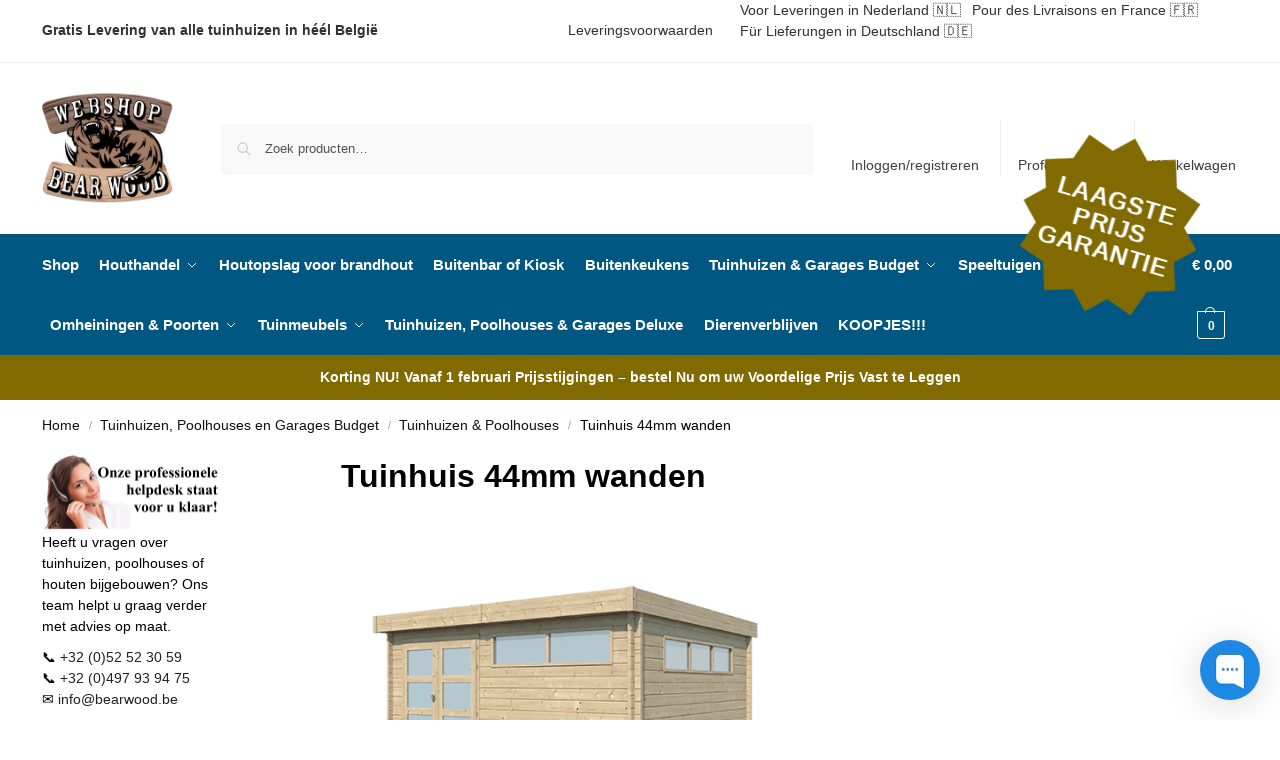

--- FILE ---
content_type: text/html; charset=UTF-8
request_url: https://bearwood.be/product-category/tuinhuizen-poolhouses-en-garages/tuinhuizen-poolhouses/tuinhuis-44mm-wanden/
body_size: 31080
content:
<!doctype html>

<html lang="nl-BE" prefix="og: https://ogp.me/ns#">
<head>
<script>
    window.dataLayer = window.dataLayer || [];
</script>

<link rel="preconnect" href="https://stats.wpmucdn.com">
<link rel="dns-prefetch" href="https://stats.wpmucdn.com">

<meta charset="UTF-8">
<meta name="viewport" content="height=device-height, width=device-width, initial-scale=1">
<link rel="profile" href="https://gmpg.org/xfn/11">
<link rel="pingback" href="https://bearwood.be/xmlrpc.php">


<script id="cookie-law-info-gcm-var-js">
var _ckyGcm = {"status":true,"default_settings":[{"analytics":"denied","advertisement":"denied","functional":"denied","necessary":"granted","ad_user_data":"denied","ad_personalization":"denied","regions":"All"}],"wait_for_update":2000,"url_passthrough":false,"ads_data_redaction":false}</script>
<script id="cookie-law-info-gcm-js" type="text/javascript" src="https://bearwood.be/wp-content/plugins/cookie-law-info/lite/frontend/js/gcm.min.js"></script> <script id="cookieyes" type="text/javascript" src="https://cdn-cookieyes.com/client_data/d5fce1a4dd59bb9d1b71f577/script.js"></script>
<!-- Google Tag Manager for WordPress by gtm4wp.com -->
<script data-cfasync="false" data-pagespeed-no-defer>
	var gtm4wp_datalayer_name = "dataLayer";
	var dataLayer = dataLayer || [];
	const gtm4wp_use_sku_instead = 0;
	const gtm4wp_currency = 'EUR';
	const gtm4wp_product_per_impression = 10;
	const gtm4wp_clear_ecommerce = false;
	const gtm4wp_datalayer_max_timeout = 2000;
</script>
<!-- End Google Tag Manager for WordPress by gtm4wp.com -->
<!-- Search Engine Optimization by Rank Math PRO - https://rankmath.com/ -->
<title>Goedkope Tuinhuizen met 44mm Wanden | Stevig &amp; Geïsoleerd Tuinhuis – Bear Wood</title>
<meta name="description" content="Ontdek goedkope tuinhuizen met 44mm wanden: extra stevig, uitstekend geïsoleerd en perfect voor opslag, thuiskantoor of ontspanning. Bekijk alle 44mm tuinhuizen bij Bear Wood."/>
<meta name="robots" content="follow, index, max-snippet:-1, max-video-preview:-1, max-image-preview:large"/>
<link rel="canonical" href="https://bearwood.be/product-category/tuinhuizen-poolhouses-en-garages-budget/tuinhuizen-poolhouses/tuinhuis-44mm-wanden/" />
<meta property="og:locale" content="nl_BE" />
<meta property="og:type" content="article" />
<meta property="og:title" content="Goedkope Tuinhuizen met 44mm Wanden | Stevig &amp; Geïsoleerd Tuinhuis – Bear Wood" />
<meta property="og:description" content="Ontdek goedkope tuinhuizen met 44mm wanden: extra stevig, uitstekend geïsoleerd en perfect voor opslag, thuiskantoor of ontspanning. Bekijk alle 44mm tuinhuizen bij Bear Wood." />
<meta property="og:url" content="https://bearwood.be/product-category/tuinhuizen-poolhouses-en-garages-budget/tuinhuizen-poolhouses/tuinhuis-44mm-wanden/" />
<meta property="og:site_name" content="Bear Wood" />
<meta property="og:image" content="https://bearwood.be/wp-content/uploads/2019/02/4604ISO_1.png" />
<meta property="og:image:secure_url" content="https://bearwood.be/wp-content/uploads/2019/02/4604ISO_1.png" />
<meta property="og:image:width" content="512" />
<meta property="og:image:height" content="420" />
<meta property="og:image:type" content="image/png" />
<meta name="twitter:card" content="summary_large_image" />
<meta name="twitter:title" content="Goedkope Tuinhuizen met 44mm Wanden | Stevig &amp; Geïsoleerd Tuinhuis – Bear Wood" />
<meta name="twitter:description" content="Ontdek goedkope tuinhuizen met 44mm wanden: extra stevig, uitstekend geïsoleerd en perfect voor opslag, thuiskantoor of ontspanning. Bekijk alle 44mm tuinhuizen bij Bear Wood." />
<meta name="twitter:label1" content="Producten" />
<meta name="twitter:data1" content="12" />
<script type="application/ld+json" class="rank-math-schema-pro">{"@context":"https://schema.org","@graph":[{"@type":"Organization","@id":"https://bearwood.be/#organization","name":"Bear Wood"},{"@type":"WebSite","@id":"https://bearwood.be/#website","url":"https://bearwood.be","name":"Bear Wood","publisher":{"@id":"https://bearwood.be/#organization"},"inLanguage":"nl-BE"},{"@type":"CollectionPage","@id":"https://bearwood.be/product-category/tuinhuizen-poolhouses-en-garages-budget/tuinhuizen-poolhouses/tuinhuis-44mm-wanden/#webpage","url":"https://bearwood.be/product-category/tuinhuizen-poolhouses-en-garages-budget/tuinhuizen-poolhouses/tuinhuis-44mm-wanden/","name":"Goedkope Tuinhuizen met 44mm Wanden | Stevig &amp; Ge\u00efsoleerd Tuinhuis \u2013 Bear Wood","isPartOf":{"@id":"https://bearwood.be/#website"},"inLanguage":"nl-BE"}]}</script>
<!-- /Rank Math WordPress SEO plugin -->

<link rel='dns-prefetch' href='//capi-automation.s3.us-east-2.amazonaws.com' />
<link rel='dns-prefetch' href='//stats.wpmucdn.com' />
<link rel='dns-prefetch' href='//googletagmanager.com' />
<link rel='dns-prefetch' href='//connect.facebook.net' />
<link rel='dns-prefetch' href='//stats1.wpmudev.com' />
<link rel='dns-prefetch' href='//www.google-analytics.com' />
<link rel='dns-prefetch' href='//www.facebook.com' />
<link href='//hb.wpmucdn.com' rel='preconnect' />
<link rel="alternate" type="application/rss+xml" title="Bear Wood &raquo; feed" href="https://bearwood.be/feed/" />
<link rel="alternate" type="application/rss+xml" title="Bear Wood &raquo; reactiesfeed" href="https://bearwood.be/comments/feed/" />
<link rel="alternate" type="application/rss+xml" title="Feed Bear Wood &raquo; Tuinhuis 44mm wanden Categorie" href="https://bearwood.be/product-category/tuinhuizen-poolhouses-en-garages-budget/tuinhuizen-poolhouses/tuinhuis-44mm-wanden/feed/" />
<style>*,::before,::after{box-sizing:border-box}html{font-family:system-ui,'Segoe UI',Roboto,Helvetica,Arial,sans-serif,'Apple Color Emoji','Segoe UI Emoji';line-height:1.5;-webkit-text-size-adjust:100%;-moz-tab-size:4;-o-tab-size:4;tab-size:4}body{margin:0}strong{font-weight:bolder}button,select{text-transform:none}button,[type='button'],[type='submit']{-webkit-appearance:button}::-moz-focus-inner{border-style:none;padding:0}:-moz-focusring{outline:1px dotted ButtonText}:-moz-ui-invalid{box-shadow:none}::-webkit-inner-spin-button,::-webkit-outer-spin-button{height:auto}[type='search']{-webkit-appearance:textfield;outline-offset:-2px}::-webkit-search-decoration{-webkit-appearance:none}::-webkit-file-upload-button{-webkit-appearance:button;font:inherit}html{-webkit-text-size-adjust:100%;-moz-text-size-adjust:100%;text-size-adjust:100%;overflow-wrap:break-word;scrollbar-gutter:stable}img{display:block;vertical-align:middle}img{display:block;max-width:100%;height:auto}h1,h4{text-wrap:pretty}a,button,input{touch-action:manipulation}body,button,input{-webkit-font-smoothing:antialiased;-moz-osx-font-smoothing:grayscale}h1,h4,p{margin:0}ul{list-style:none;margin:0;padding:0}button::-moz-focus-inner,input::-moz-focus-inner{padding:0;border:0}button{-webkit-appearance:button;background-color:transparent;background-image:none}article,header,main,nav{display:block}a{color:#2c2d33;background-color:transparent;text-decoration:none}a,button,input{touch-action:manipulation}img{max-width:100%;height:auto;border:0;border-radius:0}svg:not(:root){overflow:hidden}input[type=search]::-webkit-search-cancel-button,input[type=search]::-webkit-search-decoration{-webkit-appearance:none}ul{padding:0}p{margin:0 0 1.21575rem}ul{margin:0 0 1.41575em 20px}ul{list-style:disc}strong{font-weight:600}ins{background:0 0;font-weight:400;text-decoration:none}select{max-width:100%}button,input,select{vertical-align:baseline}button{border:none}select{width:100%;padding:0 40px 0 0.7em;padding-right:40px;background:url("data:image/svg+xml;charset=utf8,%3Csvg width='1792' height='1792' xmlns='http://www.w3.org/2000/svg'%3E%3Cg%3E%3Ctitle%3Ebackground%3C/title%3E%3Crect fill='none' id='canvas_background' height='402' width='582' y='-1' x='-1'/%3E%3C/g%3E%3Cg%3E%3Ctitle%3ELayer 1%3C/title%3E%3Cpath fill='%23888' id='svg_1' d='m1408,704q0,26 -19,45l-448,448q-19,19 -45,19t-45,-19l-448,-448q-19,-19 -19,-45t19,-45t45,-19l896,0q26,0 45,19t19,45z'/%3E%3C/g%3E%3C/svg%3E") calc(100% - 12px) 12px no-repeat;margin:0;background-size:15px 15px;-webkit-appearance:none;-moz-appearance:none;appearance:none;outline:0;border:1px solid #d2d6dc;border-radius:0.3rem;box-shadow:0 1px 2px 0 rgba(0,0,0,0.05);height:40px}@media all and (-ms-high-contrast:none),(-ms-high-contrast:active){select{padding-right:0;background-image:none}}.button{display:inline-block;padding:0.8180469716em 1.41575em;border:0;border-color:#43454b;border-radius:4px;font-size:clamp(0.875rem,0.8115rem + 0.2033vw,0.9375rem);outline:0;background:0 0;background-color:#43454b;font-weight:600;text-shadow:none;text-decoration:none;-webkit-appearance:none}input[type="search"]{outline:0;margin-bottom:0;border:1px solid #d2d6dc;border-radius:0.3rem;box-shadow:0 1px 2px 0 rgba(0,0,0,0.05);height:40px;padding:0 0.7em}input[type="search"]{padding-left:43px}input[type="search"]::-webkit-search-decoration{-webkit-appearance:none}input[type="search"]::-moz-placeholder{color:#555}.site-search input[type="search"]{border:0;background:#f8f8f8;border:1px solid #f8f8f8}.site-search form:before{left:15px;top:50%;margin-top:-7px;width:16px;height:16px}.woocommerce-product-search:before{width:18px;height:18px;content:"";display:inline-block;position:absolute;z-index:1;top:0.7em;left:0.8em;background-color:#ccc;-webkit-mask-image:url("data:image/svg+xml;charset=utf8,%3Csvg width='24' height='24' viewBox='0 0 24 24' fill='none' xmlns='http://www.w3.org/2000/svg'%3E%3Cpath d='M21 21L15 15M17 10C17 13.866 13.866 17 10 17C6.13401 17 3 13.866 3 10C3 6.13401 6.13401 3 10 3C13.866 3 17 6.13401 17 10Z' stroke='%234A5568' stroke-width='2' stroke-linecap='round' stroke-linejoin='round'/%3E%3C/svg%3E");mask-image:url("data:image/svg+xml;charset=utf8,%3Csvg width='24' height='24' viewBox='0 0 24 24' fill='none' xmlns='http://www.w3.org/2000/svg'%3E%3Cpath d='M21 21L15 15M17 10C17 13.866 13.866 17 10 17C6.13401 17 3 13.866 3 10C3 6.13401 6.13401 3 10 3C13.866 3 17 6.13401 17 10Z' stroke='%234A5568' stroke-width='2' stroke-linecap='round' stroke-linejoin='round'/%3E%3C/svg%3E");-webkit-mask-position:center;mask-position:center;-webkit-mask-repeat:no-repeat;mask-repeat:no-repeat;-webkit-mask-size:contain;mask-size:contain}h1{margin:0 0 1rem}h4{margin:0 0 0.5rem}p+h4{margin-top:1.2906835em}.alignright{display:inline;margin-top:5px}.alignright{float:right;margin-left:2.5em}.aligncenter{display:block;clear:both;margin:0 auto}@media (max-width:768px){.site{font-size:15px}input,select{font-size:16px}.site h1{font-size:30px;letter-spacing:-0.01em}}@media (min-width:993px){.site-header .col-full{display:flex;flex-wrap:wrap;align-items:center}.site-header{position:relative;z-index:20}.site-header .site-branding{line-height:1}.site-branding .logo{display:inline-block;margin:0}.site-header .custom-logo-link img{width:auto}.site-header .site-search{margin-left:3em;flex-grow:1}.site-search input{padding-top:1.45rem;padding-bottom:1.45rem}.site-header .widget{margin-bottom:0}.site-branding a{color:#111;font-weight:bold}.site-branding p{margin-top:5px;margin-bottom:0;color:#555;font-size:12px}.site-branding .site-description{display:block;margin-top:0.35rem;font-size:0.755em}.main-header{display:flex}}@media (max-width:1060px) and (min-width:993px){body:not(.header-4):not(.header-5) .site-header .site-search{width:100px}}@media (max-width:992px){.main-header{position:relative}.site-branding{display:flex;flex-direction:column;width:100%;height:70px;justify-content:center;align-items:center;text-align:center}.site-header .custom-logo-link img{width:auto}.site-branding p{margin:5px 0 -3px 0;font-size:11px;line-height:1.22;display:none}.site-header .shoptimizer-cart a.cart-contents .amount{display:none}.site-branding button.menu-toggle{position:absolute;left:15px;width:60px;height:30px;padding:0;background-color:transparent;display:block}.menu-toggle .bar{display:block;position:absolute;top:calc(50% - 1px);z-index:0;width:22px;height:2px;opacity:1;background-color:#222;transform:rotate(0deg)}.menu-toggle .bar:nth-child(1){margin-top:-7px}.menu-toggle .bar:nth-child(2){margin-top:-1px}.menu-toggle .bar:nth-child(3){margin-top:5px}.menu-toggle .bar-text{position:absolute;top:0;left:0;margin-top:8px;margin-left:28px;font-size:10px;font-weight:600;letter-spacing:0.03em}.site-header .site-header-cart{position:absolute;z-index:2;right:15px}body:not(.mobile-toggled).sticky-m .site-header{position:sticky;z-index:9;top:0;box-shadow:0 1px 15px rgba(0,0,0,0.08)}}@media (max-width:480px){.site .site-branding p{max-width:240px;line-height:1.2}}footer.copyright .widget:last-child img{width:auto;height:28.5px;margin:0}@media (max-width:992px){footer.copyright .widget:last-child img{display:block;float:none}}@media (min-width:993px){.col-full{box-sizing:content-box;margin-right:auto;margin-left:auto;max-width:1170px;padding-right:2.617924em;padding-left:2.617924em}.col-full:after{display:block;clear:both;content:""}}@media (max-width:992px){.col-full{padding-right:1em;padding-left:1em}}@media (min-width:993px){.right-archives-sidebar #secondary{float:right}.right-archives-sidebar .content-area{float:left}}.site-content{position:relative}@media (min-width:993px){.site-content:after{display:block;visibility:hidden;position:absolute;z-index:5;top:0;left:0;width:100%;height:100%;opacity:0;background:rgba(0,0,0,0.7);content:""}}@media (max-width:992px){.mobile-overlay{visibility:hidden;position:fixed;z-index:101;top:0;left:0;width:100%;height:100%;opacity:0;background:rgba(0,0,0,0.65);background:rgba(52,53,55,0.4);content:""}.close-drawer{color:#fff}}ul.products{display:flex;flex-wrap:wrap;width:calc(100% + 30px);margin-left:-15px;margin-bottom:0;clear:both}ul.products li.product{position:relative;padding-right:15px;padding-left:15px;list-style:none}@media (min-width:993px){body:not(.static-cta-buttons) ul.products li.product{align-self:flex-start}}@media (min-width:993px){ul.products li.product:not(.product-category){padding-bottom:40px}ul.products.columns-3 li.product{float:left;width:33.3053%}}@media (max-width:992px){ul.products{display:grid;grid-template-columns:repeat(2,minmax(10px,1fr));-moz-column-gap:20px;column-gap:20px;row-gap:30px;width:100%;margin-left:0}ul.products li.product{display:flex;flex-direction:column;height:100%;width:100%;padding:0;margin-bottom:0}ul.products li.product .button{margin-top:auto}}.header-widget-region{position:relative;color:#fff;background-color:#dc9814;text-align:center}.header-widget-region .widget{margin:0;padding:1em 0}.header-widget-region .widget p{margin:0;font-size:clamp(0.75rem,0.5938rem + 0.5vw,0.875rem)}@media (max-width:768px){.header-widget-region .widget{padding:0.6em 0;font-size:clamp(0.8125rem,0.749rem + 0.2033vw,0.875rem)}}.woocommerce-breadcrumb{padding-top:0.75rem;padding-bottom:0.75rem;font-size:clamp(0.75rem,0.6547rem + 0.3049vw,0.84375rem);white-space:nowrap;text-overflow:ellipsis;overflow:hidden;color:#666}@media (min-width:993px){.woocommerce-breadcrumb{padding-top:1rem;padding-bottom:1rem}}.woocommerce-breadcrumb a{color:#111}.woocommerce-breadcrumb a:first-of-type:before{display:none}.woocommerce-breadcrumb .breadcrumb-separator{display:inline-block;position:relative;top:-1px;padding:0 0.8em;opacity:0.4;font-size:0.8em}.ajax_add_to_cart.add_to_cart_button:after{position:absolute;top:50%;left:50%;margin-top:-9px;margin-left:-9px;opacity:0;content:"";display:inline-block;width:18px;height:18px;border:1px solid rgba(255,255,255,0.3);border-left-color:#fff;border-radius:50%;vertical-align:middle}@media (max-width:992px){ul.products li.product .button{opacity:1}}@media (min-width:993px){.site-header-cart{line-height:60px;margin-left:auto}.shoptimizer-cart .cart-contents{padding:0;color:#fff}.shoptimizer-cart a.cart-contents .count{position:relative}.site-header .site-header-cart{display:none;width:auto}}.shoptimizer-cart .cart-contents .count{opacity:1;font-size:0.8em}.shoptimizer-cart .cart-contents:after{margin-left:10px}.shoptimizer-cart a.cart-contents .count{display:inline-block;position:relative;width:auto;min-width:28px;height:28px;margin-left:5px;padding:3px;border:1px solid #dc9814;border-bottom-right-radius:3px;border-bottom-left-radius:3px;color:#dc9814;font-size:12px;line-height:22px;text-align:center;letter-spacing:-0.7px}.shoptimizer-cart a.cart-contents .count:after{position:absolute;bottom:90%;left:50%;width:10px;height:6px;margin-bottom:1px;margin-left:-6px;border:1px solid #dc9814;border-bottom:0;border-top-left-radius:99px;border-top-right-radius:99px;content:""}.shoptimizer-cart .cart-contents{display:block;text-decoration:none}.shoptimizer-mini-cart-wrap{overflow:hidden;position:fixed;z-index:102;top:0;right:-420px;left:auto;width:420px;height:100%;background-color:#fff;outline:none}@media (max-width:480px){.shoptimizer-mini-cart-wrap{width:100%;right:-100%}}#ajax-loading{position:absolute;z-index:100;top:0px;left:0px;width:100%;height:100%;background-color:rgba(255,255,255,0.5)}.shoptimizer-loader{display:flex;align-items:center;justify-content:center;width:100%;height:100%}.spinner{width:38px;height:38px;border:1px solid #ccc;border-bottom-color:#111;border-radius:50%;display:inline-block;box-sizing:border-box;animation:rotation 0.8s linear infinite}.cart-drawer-heading{position:absolute;margin:12px 20px;font-size:17px;font-weight:600;color:#111}.shoptimizer-mini-cart-wrap .close-drawer{display:block;position:absolute;top:12.5px;right:16px;width:26px;height:26px;color:#111;padding:0;background:none}.shoptimizer-mini-cart-wrap .close-drawer span{display:flex;width:26px;height:26px}.shoptimizer-mini-cart-wrap .widget_shopping_cart{display:flex;overflow-x:hidden;overflow-y:auto;position:relative;z-index:10;top:auto;left:auto;height:calc(100% - 50px);margin:0;margin-top:50px;padding:0px 20px 0 20px;background:#fff}.shoptimizer-mini-cart-wrap .widget_shopping_cart_content{display:flex;flex-direction:column;width:100%}@media (min-width:993px){body:not(.header-4) .col-full-nav .site-search,.mobile-menu.close-drawer,.menu-toggle,.mobile-extra{display:none}.logo-mark,.logo-mark img{display:inline-block;position:absolute}.menu-primary-menu-container{margin-left:0}.logo-mark{float:left;overflow:hidden;width:0;margin-right:0}.logo-mark img{position:relative;top:-1px;vertical-align:middle}.col-full-nav{width:100%;border-top:1px solid transparent}.shoptimizer-primary-navigation{display:flex}body:not(.header-4).sticky-d .col-full-nav{position:sticky;z-index:10;top:0}.main-navigation ul{margin:0}.main-navigation ul li{display:inline-block}.main-navigation ul li.menu-item>a{display:block}.menu-primary-menu-container>ul>li>a span{position:relative}.menu-primary-menu-container>ul>li>a{padding-right:0.55em;padding-left:0.55em}.menu-primary-menu-container>ul>li:first-child>a{padding-left:0}.main-navigation ul.menu>li.menu-item-has-children{position:relative;text-align:left}.menu-primary-menu-container>ul>li>a span:before{display:block;position:absolute;top:calc(100% + 2px);left:0;width:100%;border-bottom:1px solid #ccc;content:"";transform:scale(0,1);transform-origin:right center}.menu-primary-menu-container>ul>li.menu-item-has-children>a:after{display:inline-block;position:relative;top:1px;margin-left:6px;width:12px;height:12px;content:"";background-color:#fff}.menu-primary-menu-container>ul>li.menu-button>a span{padding:6px 16px;border-radius:30px;color:#fff;background:#444;font-size:13px;font-weight:bold}.menu-primary-menu-container>ul>li.menu-button>a{position:relative;top:-1px}.menu-primary-menu-container>ul>li.menu-button>a span:before{display:none}.main-navigation ul ul{position:absolute}.main-navigation ul.menu>li:not(.full-width)>.sub-menu-wrapper{visibility:hidden;position:absolute;right:0;left:0;opacity:0;transform:scale(0.8)}.main-navigation ul.menu>li:not(.full-width) ul.sub-menu{padding:20px 12px;box-shadow:0 1px 15px rgba(0,0,0,0.08);line-height:1.4;margin:0;width:200px;box-sizing:content-box}.main-navigation ul.menu>li:not(.full-width) a.sub-menu-link{padding:0.3em 0.8em}.main-navigation ul ul li{display:block;position:relative}.main-navigation ul.menu>li:not(.full-width) ul li .sub-menu-wrapper{visibility:hidden;position:absolute;z-index:1;top:-20px;left:220px;opacity:0}.main-navigation ul.menu>li:not(.full-width) ul li.menu-item-has-children>a:after{position:absolute;top:0px;display:inline-block;right:15px;width:13px;height:13px;content:"";background-color:#111;transform:translateX(50%) translateY(50%)}.main-navigation ul li a span strong{color:#fff;background-color:#222;font-size:9px;height:16px;line-height:16px;padding:0px 6px;display:inline-flex;margin-left:7px;position:absolute;top:2.5px;border-radius:3px}.main-navigation ul.menu li.full-width>.sub-menu-wrapper{position:absolute;visibility:hidden;left:0;width:100%;opacity:0;background:#fff;border-top:1px solid #eee}.main-navigation ul.menu li.full-width ul li>.sub-menu-wrapper{position:relative;top:auto;right:auto}.main-navigation ul.menu li.full-width{position:inherit}.main-navigation ul li.full-width .container{max-width:1170px;margin:0 auto;padding:0}.main-navigation ul li.full-width ul{position:inherit}.main-navigation ul li.full-width ul.products{display:block}.main-navigation ul li.full-width>.sub-menu-wrapper>.container>ul.sub-menu{display:flex;justify-content:center;width:100%;padding:40px 0}.main-navigation ul li.full-width>.sub-menu-wrapper>.container>ul.sub-menu>li{display:inline-block;vertical-align:top;float:none;width:23%;padding-right:25px;padding-left:25px;border-left:1px solid #eee;-moz-column-break-inside:avoid;break-inside:avoid}.main-navigation ul li.full-width>.sub-menu-wrapper>.container>ul.sub-menu>li:last-child{border-right:1px solid #eee}.main-navigation ul li.full-width>.sub-menu-wrapper>.container>ul.sub-menu ul{width:100%}.main-navigation ul.menu li.full-width>.sub-menu-wrapper li.menu-item-has-children>a,.main-navigation ul.menu li.full-width>.sub-menu-wrapper li.heading>a{margin-bottom:0.25rem}.main-navigation ul.menu li.full-width li.heading{clear:both;padding-top:15px}.main-navigation ul.menu li.full-width>.sub-menu-wrapper li{margin-bottom:0.25rem}.main-navigation ul.products li.product:not(.product-category):before{display:none}.main-navigation ul.menu li.full-width>.sub-menu-wrapper li.product:not(.product-category){padding-bottom:0}.main-navigation ul.products li.product{padding:0;width:100%}.main-navigation ul.menu li.full-width>.sub-menu-wrapper li a.button{width:100%}.main-navigation ul.menu li.full-width>.sub-menu-wrapper li a.button{position:relative}.main-navigation ul.menu ul li.menu-item-image span{font-size:0px;display:block}.main-navigation ul.menu ul li.menu-item-image img{margin-bottom:0.5rem;border-radius:4px;width:100%}.main-navigation ul.menu ul li.menu-item-image span.sub{font-size:14px;text-align:center;font-weight:600}}.secondary-navigation{display:none}@media (min-width:993px){.secondary-navigation{display:block;float:right;margin-left:auto;padding-left:1.2em}.secondary-navigation .menu{margin-right:-15px}.secondary-navigation ul{margin:0}.secondary-navigation ul li{display:inline-block;position:relative}.secondary-navigation ul li a{position:relative;display:block;padding:0.7em 0.875em 0;color:#111;font-size:14px}.secondary-navigation .menu li:not(.ri) a{padding-top:35px}.secondary-navigation .icon-wrapper{position:absolute;top:0px;left:50%;top:5px;transform:translate(-50%,0%)}.secondary-navigation .icon-wrapper svg{width:28px;height:28px}.secondary-navigation .icon-wrapper svg path{stroke-width:1.5px}.secondary-navigation .menu-item{padding:0 5px;border-left:1px solid #eee}.secondary-navigation .menu-item:first-child{border:0}}@media (max-width:992px){.col-full-nav .logo-mark,.col-full-nav .site-header-cart{display:none}.col-full-nav .shoptimizer-primary-navigation.col-full{padding:0}.main-navigation{padding-top:1rem}.main-navigation ul{list-style:none;margin:0}.main-navigation ul li{position:relative}.menu-primary-menu-container>ul>li>a{display:block;padding:0.35rem 0}.main-navigation ul.menu ul li{position:relative}.main-navigation ul.menu ul li>a{padding:0.15rem 0;display:block}.main-navigation ul.menu .sub-menu-wrapper{margin-top:0.25rem;padding-bottom:1rem;padding-left:0.5rem}.main-navigation ul.menu .sub-menu-wrapper .sub-menu-wrapper{margin-top:0.25rem;padding-bottom:0.5rem;padding-left:0.5rem}.main-navigation ul.menu>li.menu-item-has-children{position:relative}.main-navigation ul.menu .sub-menu-wrapper a.cg-menu-link{width:calc(100% - 40px)}.main-navigation ul.menu li.menu-item-has-children .sub-menu-wrapper{position:fixed;left:-99999px;opacity:0;transform:translateX(-10px)}.main-navigation ul.menu li.menu-item-has-children:not(.dropdown-open) .sub-menu-wrapper{display:block}.main-navigation ul.menu li.menu-item-has-children.dropdown-open>.sub-menu-wrapper{position:inherit;left:auto;opacity:1;transform:translateX(0)}.site-search{display:none}.col-full-nav .site-search{display:block;padding-top:20px;position:relative;z-index:4}.main-navigation ul.menu li.menu-item-has-children span.caret{display:flex;position:absolute;z-index:3;top:0px;right:0;width:30px;justify-content:center;align-items:center}.main-navigation ul.menu li.menu-item-has-children li.menu-item-has-children.dropdown-open>span.caret{transform:rotate(180deg)}.main-navigation ul.menu li.menu-item-has-children span.caret:after{display:inline-flex;width:20px;height:20px;background-color:#111;content:""}.main-navigation ul.menu li.menu-item-has-children span.caret{height:35px}.main-navigation ul.menu li.menu-item-has-children li.menu-item-has-children span.caret{height:27px;opacity:0.5}.main-navigation ul.menu li.full-width>.sub-menu-wrapper li.menu-item-has-children>a+span.caret{height:24px}.main-navigation ul.menu li.full-width>.sub-menu-wrapper li.heading>a.sub-menu-link{margin-top:0.5rem}.main-navigation ul li a span strong{position:absolute;color:#fff;background-color:#222;font-size:9px;height:16px;line-height:16px;padding:0px 6px;display:inline-flex;margin-left:7px;margin-top:3.5px;border-radius:2px}.main-navigation ul.products{grid-template-columns:repeat(1,minmax(10px,1fr));padding-right:0.5rem;margin-top:1.15rem;margin-bottom:1.5rem}.main-navigation ul.products li.product .button{margin-top:0;opacity:1}.main-navigation ul.menu ul li.menu-item-image{margin-top:0.5rem;margin-bottom:1rem}.main-navigation ul.menu .sub-menu-wrapper li.menu-item-image a.cg-menu-link{width:100%;padding-right:0.5rem}.main-navigation ul.menu ul li.menu-item-image span{font-size:0px;display:block}.main-navigation ul.menu ul li.menu-item-image img{margin-bottom:0.5rem;border-radius:4px;width:100%}.main-navigation ul.menu ul li.menu-item-image span.sub{font-size:13px;text-align:center;font-weight:600}.mobile-extra{padding:1rem 0 2rem 0}.mobile-extra .widget{margin-bottom:0}.mobile-extra .heading{margin-top:0;margin-bottom:0.25rem;padding:1rem 0 0 0;opacity:0.6;font-size:11px;letter-spacing:1px;text-transform:uppercase;font-weight:normal}.mobile-extra ul,.mobile-extra .widget p{margin:0;padding:0}.mobile-extra ul li{margin-bottom:0.35rem}.mobile-extra a{font-size:14px}.mobile-extra .review{text-align:center;border-top:1px solid #e2e2e2;padding-top:30px;font-size:14px;line-height:1.5;margin:30px 0 0 0}.mobile-extra .review::before{display:block;font-size:12px;letter-spacing:3px;content:"\2605\2605\2605\2605\2605";margin-bottom:5px;color:#ee9e13}.mobile-extra .review strong{display:block;margin-top:0.5rem;font-size:11px;letter-spacing:1px;text-transform:uppercase}.mobile-extra .review .button{margin-top:20px;display:block;font-weight:bold;color:#fff}.col-full-nav{position:fixed;z-index:102;padding:0 15px;top:0;bottom:0;height:100%;left:-300px;width:300px;min-height:100vh;min-height:-moz-available;min-height:fill-available;min-height:-webkit-fill-available;max-height:100vh;overflow-y:auto;overflow-x:hidden;background:#fff;overscroll-behavior:contain;-webkit-overflow-scrolling:touch;box-shadow:0 0 10 rgba(0,0,0,0.15)}.mobile-menu.close-drawer{visibility:hidden;position:fixed;z-index:999;top:40px;left:310px;padding:0;opacity:0}}@media (min-width:993px){ul.products li.product:not(.product-category):before{visibility:hidden;position:absolute;left:0;opacity:0;background-color:#fff;box-shadow:0 0 10px rgba(0,0,0,0.1);content:"";width:calc(100% + 0px);height:calc(100% + 30px);margin-top:-15px;margin-left:0}}ul.products li.product img{display:block;width:100%;margin:0}.woocommerce-image__wrapper{position:relative;width:100%}.woocommerce-image__wrapper .gallery-image{position:absolute;z-index:-10;top:0;left:0;opacity:0}.woocommerce-card__header{clear:both;padding-top:0.75rem}.woocommerce-card__header *{position:relative}@media (max-width:992px){li.product:not(.product-category) .woocommerce-card__header{display:flex;flex-direction:column;flex:1}}li.product p.product__categories,li.menu-item-product p.product__categories{position:relative;margin-bottom:0.25rem;-webkit-font-smoothing:antialiased;color:#444;line-height:1.4;font-size:clamp(0.625rem,0.5615rem + 0.2033vw,0.6875rem);letter-spacing:0.7px;text-transform:uppercase;margin-bottom:0}li.product p.product__categories a,li.menu-item-product p.product__categories a{color:#444}ul.products li.product .woocommerce-loop-product__title{padding-top:0.25rem;padding-bottom:0.25rem}ul.products li.product .woocommerce-LoopProduct-link{display:block;color:#2c2d33;-webkit-backface-visibility:hidden}@media (max-width:770px){.m-grid-2 ul.products li.product .woocommerce-loop-product__title{font-size:clamp(0.8125rem,0.749rem + 0.2033vw,0.875rem)}}ul.products li.product .price{display:block;margin-bottom:0.75rem;color:#111;font-size:clamp(0.75rem,0.623rem + 0.4065vw,0.875rem)}.price del{color:#72767c;margin-right:0.25rem;font-size:0.85em;font-weight:normal}ul.products li.product .price ins{font-weight:bold}ul.products li.product .button{display:block;position:absolute;z-index:1;bottom:0;width:calc(100% - 30px);height:40px;padding:0;border-radius:4px;opacity:0;font-size:clamp(0.75rem,0.623rem + 0.4065vw,0.875rem);font-weight:600;line-height:40px;text-align:center}@media (max-width:992px){ul.products li.product .button,ul.products li.product .add_to_cart_button{position:relative;width:100%;opacity:1}}@media (max-width:770px){ul.products li.product .button{padding:8px 12px;height:auto;line-height:inherit}}ul.products li.product .product-label{display:flex;flex-flow:row wrap;justify-content:center}.product-label{position:absolute;z-index:1;top:-5px;left:5px;min-width:46px;max-width:50%;min-height:46px;align-items:center;padding:5px 7px;border-radius:35px;color:#fff;background-color:#3bb54a;font-size:12px;letter-spacing:0.4px;text-transform:uppercase;word-break:break-all}.product-label.type-bubble{top:10px;left:10px;z-index:1;min-width:inherit;min-height:inherit;font-size:11px;border-radius:3px;padding:3px 6px;line-height:15px}@media (max-width:992px){.woocommerce-image__wrapper .gallery-image{position:relative;opacity:1;z-index:inherit}.shoptimizer-plp-carousel-container{display:flex;width:100%;height:100%;overflow-x:scroll;scroll-snap-type:x mandatory;-webkit-overflow-scrolling:touch;scroll-behavior:smooth;scrollbar-width:none}.shoptimizer-plp-carousel-container .shoptimizer-plp-image-wrapper{display:flex;width:calc(200%)}.shoptimizer-plp-carousel-container img{width:100%;height:100%;scroll-snap-align:center;-o-object-fit:cover;object-fit:cover;flex-shrink:0}.woocommerce-image__wrapper .shoptimizer-plp-carousel--pagination{display:none}.shoptimizer-plp-carousel--pagination{position:absolute;bottom:5px;left:50%;transform:translateX(-50%);display:flex;justify-content:center;align-items:center}.shoptimizer-plp-carousel--dot{height:6px;width:6px;margin:0 2px;background-color:#fff;border:1px solid #111;border-radius:50%;display:inline-block}.shoptimizer-plp-carousel--dot.active{background-color:#111}}.col-full.topbar-wrapper{max-width:100%;border-bottom:1px solid #eee}.top-bar form{margin:0}.top-bar select{font-size:13px;height:26px;background-size:12px 12px;background-position:calc(100% - 7px)}.top-bar .col-full{display:flex;padding:0;align-items:center}.top-bar p{margin:0}.top-bar-left{display:flex;flex:1}.top-bar-center{display:flex;justify-content:center;max-width:45%;text-align:center}.top-bar-right{flex:1;display:flex;justify-content:flex-end}@media (max-width:992px){.topbar-wrapper .top-bar{padding:0.6rem 0;font-size:clamp(0.75rem,0.623rem + 0.4065vw,0.875rem)}.top-bar{border-bottom:none}.top-bar select{font-size:13px}.top-bar .col-full{padding:0}}@media (max-width:768px){.col-full.topbar-wrapper.hide-on-mobile{display:none}.top-bar .col-full,.top-bar-left,.top-bar-center,.top-bar-right{display:block;text-align:center;max-width:100%}.top-bar select{margin-top:5px;width:100%}}.widget .widget-title{display:block;margin-bottom:0.65em;color:#111}.widget ul{margin-bottom:0;margin-left:0;list-style:none}@media (min-width:993px){.widget-area{padding-bottom:2rem}}@media (max-width:992px){.widget-area{padding-top:2rem;padding-bottom:1rem}}#secondary .widget{margin-bottom:1.5rem;padding-bottom:1.5rem;border-bottom:1px solid #ddd;display:flex;flex-direction:column}.widget li,.site-content .widget li{margin-bottom:0.4em;font-size:14px;line-height:1.45}.widget-area .widget a{color:#222}.widget_product_search form{position:relative}.widget_product_search input{width:100%}.widget_product_search form button[type="submit"]{clip:rect(1px 1px 1px 1px);position:absolute!important;right:0px}.widget p{margin-bottom:1em;font-size:14px;line-height:1.5}.widget p:last-child{margin-bottom:0}.widget h4{font-size:20px}@media (max-width:992px){.widget-area .textwidget img{max-width:40%}}@keyframes rotation{0%{transform:rotate(0deg)}100%{transform:rotate(360deg)}}.menu-primary-menu-container>ul>li.menu-item-has-children>a:after,.main-navigation ul.menu li.menu-item-has-children span.caret:after{-webkit-mask-image:url("data:image/svg+xml;charset=utf8,%3Csvg width='24' height='24' viewBox='0 0 24 24' fill='none' xmlns='http://www.w3.org/2000/svg'%3E%3Cpath d='M19 9L12 16L5 9' stroke='%234A5568' stroke-width='2' stroke-linecap='round' stroke-linejoin='round'/%3E%3C/svg%3E");mask-image:url("data:image/svg+xml;charset=utf8,%3Csvg width='24' height='24' viewBox='0 0 24 24' fill='none' xmlns='http://www.w3.org/2000/svg'%3E%3Cpath d='M19 9L12 16L5 9' stroke='%234A5568' stroke-width='2' stroke-linecap='round' stroke-linejoin='round'/%3E%3C/svg%3E")}.main-navigation ul.menu>li:not(.full-width) ul li.menu-item-has-children>a:after{-webkit-mask-image:url("data:image/svg+xml;charset=utf8,%3Csvg width='24' height='24' viewBox='0 0 24 24' fill='none' xmlns='http://www.w3.org/2000/svg'%3E%3Cpath d='M9 5L16 12L9 19' stroke='%234A5568' stroke-width='2' stroke-linecap='round' stroke-linejoin='round'/%3E%3C/svg%3E");mask-image:url("data:image/svg+xml;charset=utf8,%3Csvg width='24' height='24' viewBox='0 0 24 24' fill='none' xmlns='http://www.w3.org/2000/svg'%3E%3Cpath d='M9 5L16 12L9 19' stroke='%234A5568' stroke-width='2' stroke-linecap='round' stroke-linejoin='round'/%3E%3C/svg%3E")}.grid article.post a.post-thumbnail:before{-webkit-mask-image:url("data:image/svg+xml;charset=utf8,%3Csvg width='24' height='24' viewBox='0 0 24 24' fill='none' xmlns='http://www.w3.org/2000/svg'%3E%3Cpath d='M14 5L21 12M21 12L14 19M21 12L3 12' stroke='%234A5568' stroke-width='2' stroke-linecap='round' stroke-linejoin='round'/%3E%3C/svg%3E");mask-image:url("data:image/svg+xml;charset=utf8,%3Csvg width='24' height='24' viewBox='0 0 24 24' fill='none' xmlns='http://www.w3.org/2000/svg'%3E%3Cpath d='M14 5L21 12M21 12L14 19M21 12L3 12' stroke='%234A5568' stroke-width='2' stroke-linecap='round' stroke-linejoin='round'/%3E%3C/svg%3E")}.grid article.post a.post-thumbnail:before,.menu-primary-menu-container>ul>li.menu-item-has-children>a:after,.main-navigation ul.menu>li:not(.full-width) ul li.menu-item-has-children>a:after,.main-navigation ul.menu li.menu-item-has-children span.caret:after{-webkit-mask-position:center;mask-position:center;-webkit-mask-repeat:no-repeat;mask-repeat:no-repeat;-webkit-mask-size:contain;mask-size:contain}.sr-only,.screen-reader-text{position:absolute;visibility:hidden;width:1px;height:1px;padding:0;margin:-1px;overflow:hidden;clip:rect(0,0,0,0);white-space:nowrap;border-width:0}@media (max-width:992px){.hide-on-mobile{display:none!important}}</style><style id='wp-img-auto-sizes-contain-inline-css' type='text/css'>
img:is([sizes=auto i],[sizes^="auto," i]){contain-intrinsic-size:3000px 1500px}
/*# sourceURL=wp-img-auto-sizes-contain-inline-css */
</style>
<link rel='stylesheet' id='wp-block-library-css' href='https://bearwood.be/wp-includes/css/dist/block-library/style.min.css' type='text/css' media='all' />
<style id='global-styles-inline-css' type='text/css'>
:root{--wp--preset--aspect-ratio--square: 1;--wp--preset--aspect-ratio--4-3: 4/3;--wp--preset--aspect-ratio--3-4: 3/4;--wp--preset--aspect-ratio--3-2: 3/2;--wp--preset--aspect-ratio--2-3: 2/3;--wp--preset--aspect-ratio--16-9: 16/9;--wp--preset--aspect-ratio--9-16: 9/16;--wp--preset--color--black: #000000;--wp--preset--color--cyan-bluish-gray: #abb8c3;--wp--preset--color--white: #ffffff;--wp--preset--color--pale-pink: #f78da7;--wp--preset--color--vivid-red: #cf2e2e;--wp--preset--color--luminous-vivid-orange: #ff6900;--wp--preset--color--luminous-vivid-amber: #fcb900;--wp--preset--color--light-green-cyan: #7bdcb5;--wp--preset--color--vivid-green-cyan: #00d084;--wp--preset--color--pale-cyan-blue: #8ed1fc;--wp--preset--color--vivid-cyan-blue: #0693e3;--wp--preset--color--vivid-purple: #9b51e0;--wp--preset--gradient--vivid-cyan-blue-to-vivid-purple: linear-gradient(135deg,rgb(6,147,227) 0%,rgb(155,81,224) 100%);--wp--preset--gradient--light-green-cyan-to-vivid-green-cyan: linear-gradient(135deg,rgb(122,220,180) 0%,rgb(0,208,130) 100%);--wp--preset--gradient--luminous-vivid-amber-to-luminous-vivid-orange: linear-gradient(135deg,rgb(252,185,0) 0%,rgb(255,105,0) 100%);--wp--preset--gradient--luminous-vivid-orange-to-vivid-red: linear-gradient(135deg,rgb(255,105,0) 0%,rgb(207,46,46) 100%);--wp--preset--gradient--very-light-gray-to-cyan-bluish-gray: linear-gradient(135deg,rgb(238,238,238) 0%,rgb(169,184,195) 100%);--wp--preset--gradient--cool-to-warm-spectrum: linear-gradient(135deg,rgb(74,234,220) 0%,rgb(151,120,209) 20%,rgb(207,42,186) 40%,rgb(238,44,130) 60%,rgb(251,105,98) 80%,rgb(254,248,76) 100%);--wp--preset--gradient--blush-light-purple: linear-gradient(135deg,rgb(255,206,236) 0%,rgb(152,150,240) 100%);--wp--preset--gradient--blush-bordeaux: linear-gradient(135deg,rgb(254,205,165) 0%,rgb(254,45,45) 50%,rgb(107,0,62) 100%);--wp--preset--gradient--luminous-dusk: linear-gradient(135deg,rgb(255,203,112) 0%,rgb(199,81,192) 50%,rgb(65,88,208) 100%);--wp--preset--gradient--pale-ocean: linear-gradient(135deg,rgb(255,245,203) 0%,rgb(182,227,212) 50%,rgb(51,167,181) 100%);--wp--preset--gradient--electric-grass: linear-gradient(135deg,rgb(202,248,128) 0%,rgb(113,206,126) 100%);--wp--preset--gradient--midnight: linear-gradient(135deg,rgb(2,3,129) 0%,rgb(40,116,252) 100%);--wp--preset--font-size--small: clamp(1rem, 1rem + ((1vw - 0.2rem) * 0.368), 1.2rem);--wp--preset--font-size--medium: clamp(1rem, 1rem + ((1vw - 0.2rem) * 0.92), 1.5rem);--wp--preset--font-size--large: clamp(1.5rem, 1.5rem + ((1vw - 0.2rem) * 0.92), 2rem);--wp--preset--font-size--x-large: clamp(1.5rem, 1.5rem + ((1vw - 0.2rem) * 1.379), 2.25rem);--wp--preset--font-size--x-small: 0.85rem;--wp--preset--font-size--base: clamp(1rem, 1rem + ((1vw - 0.2rem) * 0.46), 1.25rem);--wp--preset--font-size--xx-large: clamp(2rem, 2rem + ((1vw - 0.2rem) * 1.839), 3rem);--wp--preset--font-size--xxx-large: clamp(2.25rem, 2.25rem + ((1vw - 0.2rem) * 3.218), 4rem);--wp--preset--spacing--20: 0.44rem;--wp--preset--spacing--30: 0.67rem;--wp--preset--spacing--40: 1rem;--wp--preset--spacing--50: 1.5rem;--wp--preset--spacing--60: 2.25rem;--wp--preset--spacing--70: 3.38rem;--wp--preset--spacing--80: 5.06rem;--wp--preset--spacing--small: clamp(.25rem, 2.5vw, 0.75rem);--wp--preset--spacing--medium: clamp(1rem, 4vw, 2rem);--wp--preset--spacing--large: clamp(1.25rem, 6vw, 3rem);--wp--preset--spacing--x-large: clamp(3rem, 7vw, 5rem);--wp--preset--spacing--xx-large: clamp(4rem, 9vw, 7rem);--wp--preset--spacing--xxx-large: clamp(5rem, 12vw, 9rem);--wp--preset--spacing--xxxx-large: clamp(6rem, 14vw, 13rem);--wp--preset--shadow--natural: 6px 6px 9px rgba(0, 0, 0, 0.2);--wp--preset--shadow--deep: 12px 12px 50px rgba(0, 0, 0, 0.4);--wp--preset--shadow--sharp: 6px 6px 0px rgba(0, 0, 0, 0.2);--wp--preset--shadow--outlined: 6px 6px 0px -3px rgb(255, 255, 255), 6px 6px rgb(0, 0, 0);--wp--preset--shadow--crisp: 6px 6px 0px rgb(0, 0, 0);--wp--custom--line-height--none: 1;--wp--custom--line-height--tight: 1.1;--wp--custom--line-height--snug: 1.2;--wp--custom--line-height--normal: 1.5;--wp--custom--line-height--relaxed: 1.625;--wp--custom--line-height--loose: 2;--wp--custom--line-height--body: 1.618;}:root { --wp--style--global--content-size: 900px;--wp--style--global--wide-size: 1190px; }:where(body) { margin: 0; }.wp-site-blocks { padding-top: var(--wp--style--root--padding-top); padding-bottom: var(--wp--style--root--padding-bottom); }.has-global-padding { padding-right: var(--wp--style--root--padding-right); padding-left: var(--wp--style--root--padding-left); }.has-global-padding > .alignfull { margin-right: calc(var(--wp--style--root--padding-right) * -1); margin-left: calc(var(--wp--style--root--padding-left) * -1); }.has-global-padding :where(:not(.alignfull.is-layout-flow) > .has-global-padding:not(.wp-block-block, .alignfull)) { padding-right: 0; padding-left: 0; }.has-global-padding :where(:not(.alignfull.is-layout-flow) > .has-global-padding:not(.wp-block-block, .alignfull)) > .alignfull { margin-left: 0; margin-right: 0; }.wp-site-blocks > .alignleft { float: left; margin-right: 2em; }.wp-site-blocks > .alignright { float: right; margin-left: 2em; }.wp-site-blocks > .aligncenter { justify-content: center; margin-left: auto; margin-right: auto; }:where(.wp-site-blocks) > * { margin-block-start: var(--wp--preset--spacing--medium); margin-block-end: 0; }:where(.wp-site-blocks) > :first-child { margin-block-start: 0; }:where(.wp-site-blocks) > :last-child { margin-block-end: 0; }:root { --wp--style--block-gap: var(--wp--preset--spacing--medium); }:root :where(.is-layout-flow) > :first-child{margin-block-start: 0;}:root :where(.is-layout-flow) > :last-child{margin-block-end: 0;}:root :where(.is-layout-flow) > *{margin-block-start: var(--wp--preset--spacing--medium);margin-block-end: 0;}:root :where(.is-layout-constrained) > :first-child{margin-block-start: 0;}:root :where(.is-layout-constrained) > :last-child{margin-block-end: 0;}:root :where(.is-layout-constrained) > *{margin-block-start: var(--wp--preset--spacing--medium);margin-block-end: 0;}:root :where(.is-layout-flex){gap: var(--wp--preset--spacing--medium);}:root :where(.is-layout-grid){gap: var(--wp--preset--spacing--medium);}.is-layout-flow > .alignleft{float: left;margin-inline-start: 0;margin-inline-end: 2em;}.is-layout-flow > .alignright{float: right;margin-inline-start: 2em;margin-inline-end: 0;}.is-layout-flow > .aligncenter{margin-left: auto !important;margin-right: auto !important;}.is-layout-constrained > .alignleft{float: left;margin-inline-start: 0;margin-inline-end: 2em;}.is-layout-constrained > .alignright{float: right;margin-inline-start: 2em;margin-inline-end: 0;}.is-layout-constrained > .aligncenter{margin-left: auto !important;margin-right: auto !important;}.is-layout-constrained > :where(:not(.alignleft):not(.alignright):not(.alignfull)){max-width: var(--wp--style--global--content-size);margin-left: auto !important;margin-right: auto !important;}.is-layout-constrained > .alignwide{max-width: var(--wp--style--global--wide-size);}body .is-layout-flex{display: flex;}.is-layout-flex{flex-wrap: wrap;align-items: center;}.is-layout-flex > :is(*, div){margin: 0;}body .is-layout-grid{display: grid;}.is-layout-grid > :is(*, div){margin: 0;}body{font-family: var(--wp--preset--font-family--primary);--wp--style--root--padding-top: 0;--wp--style--root--padding-right: var(--wp--preset--spacing--medium);--wp--style--root--padding-bottom: 0;--wp--style--root--padding-left: var(--wp--preset--spacing--medium);}a:where(:not(.wp-element-button)){text-decoration: false;}:root :where(.wp-element-button, .wp-block-button__link){background-color: #32373c;border-width: 0;color: #fff;font-family: inherit;font-size: inherit;font-style: inherit;font-weight: inherit;letter-spacing: inherit;line-height: inherit;padding-top: calc(0.667em + 2px);padding-right: calc(1.333em + 2px);padding-bottom: calc(0.667em + 2px);padding-left: calc(1.333em + 2px);text-decoration: none;text-transform: inherit;}.has-black-color{color: var(--wp--preset--color--black) !important;}.has-cyan-bluish-gray-color{color: var(--wp--preset--color--cyan-bluish-gray) !important;}.has-white-color{color: var(--wp--preset--color--white) !important;}.has-pale-pink-color{color: var(--wp--preset--color--pale-pink) !important;}.has-vivid-red-color{color: var(--wp--preset--color--vivid-red) !important;}.has-luminous-vivid-orange-color{color: var(--wp--preset--color--luminous-vivid-orange) !important;}.has-luminous-vivid-amber-color{color: var(--wp--preset--color--luminous-vivid-amber) !important;}.has-light-green-cyan-color{color: var(--wp--preset--color--light-green-cyan) !important;}.has-vivid-green-cyan-color{color: var(--wp--preset--color--vivid-green-cyan) !important;}.has-pale-cyan-blue-color{color: var(--wp--preset--color--pale-cyan-blue) !important;}.has-vivid-cyan-blue-color{color: var(--wp--preset--color--vivid-cyan-blue) !important;}.has-vivid-purple-color{color: var(--wp--preset--color--vivid-purple) !important;}.has-black-background-color{background-color: var(--wp--preset--color--black) !important;}.has-cyan-bluish-gray-background-color{background-color: var(--wp--preset--color--cyan-bluish-gray) !important;}.has-white-background-color{background-color: var(--wp--preset--color--white) !important;}.has-pale-pink-background-color{background-color: var(--wp--preset--color--pale-pink) !important;}.has-vivid-red-background-color{background-color: var(--wp--preset--color--vivid-red) !important;}.has-luminous-vivid-orange-background-color{background-color: var(--wp--preset--color--luminous-vivid-orange) !important;}.has-luminous-vivid-amber-background-color{background-color: var(--wp--preset--color--luminous-vivid-amber) !important;}.has-light-green-cyan-background-color{background-color: var(--wp--preset--color--light-green-cyan) !important;}.has-vivid-green-cyan-background-color{background-color: var(--wp--preset--color--vivid-green-cyan) !important;}.has-pale-cyan-blue-background-color{background-color: var(--wp--preset--color--pale-cyan-blue) !important;}.has-vivid-cyan-blue-background-color{background-color: var(--wp--preset--color--vivid-cyan-blue) !important;}.has-vivid-purple-background-color{background-color: var(--wp--preset--color--vivid-purple) !important;}.has-black-border-color{border-color: var(--wp--preset--color--black) !important;}.has-cyan-bluish-gray-border-color{border-color: var(--wp--preset--color--cyan-bluish-gray) !important;}.has-white-border-color{border-color: var(--wp--preset--color--white) !important;}.has-pale-pink-border-color{border-color: var(--wp--preset--color--pale-pink) !important;}.has-vivid-red-border-color{border-color: var(--wp--preset--color--vivid-red) !important;}.has-luminous-vivid-orange-border-color{border-color: var(--wp--preset--color--luminous-vivid-orange) !important;}.has-luminous-vivid-amber-border-color{border-color: var(--wp--preset--color--luminous-vivid-amber) !important;}.has-light-green-cyan-border-color{border-color: var(--wp--preset--color--light-green-cyan) !important;}.has-vivid-green-cyan-border-color{border-color: var(--wp--preset--color--vivid-green-cyan) !important;}.has-pale-cyan-blue-border-color{border-color: var(--wp--preset--color--pale-cyan-blue) !important;}.has-vivid-cyan-blue-border-color{border-color: var(--wp--preset--color--vivid-cyan-blue) !important;}.has-vivid-purple-border-color{border-color: var(--wp--preset--color--vivid-purple) !important;}.has-vivid-cyan-blue-to-vivid-purple-gradient-background{background: var(--wp--preset--gradient--vivid-cyan-blue-to-vivid-purple) !important;}.has-light-green-cyan-to-vivid-green-cyan-gradient-background{background: var(--wp--preset--gradient--light-green-cyan-to-vivid-green-cyan) !important;}.has-luminous-vivid-amber-to-luminous-vivid-orange-gradient-background{background: var(--wp--preset--gradient--luminous-vivid-amber-to-luminous-vivid-orange) !important;}.has-luminous-vivid-orange-to-vivid-red-gradient-background{background: var(--wp--preset--gradient--luminous-vivid-orange-to-vivid-red) !important;}.has-very-light-gray-to-cyan-bluish-gray-gradient-background{background: var(--wp--preset--gradient--very-light-gray-to-cyan-bluish-gray) !important;}.has-cool-to-warm-spectrum-gradient-background{background: var(--wp--preset--gradient--cool-to-warm-spectrum) !important;}.has-blush-light-purple-gradient-background{background: var(--wp--preset--gradient--blush-light-purple) !important;}.has-blush-bordeaux-gradient-background{background: var(--wp--preset--gradient--blush-bordeaux) !important;}.has-luminous-dusk-gradient-background{background: var(--wp--preset--gradient--luminous-dusk) !important;}.has-pale-ocean-gradient-background{background: var(--wp--preset--gradient--pale-ocean) !important;}.has-electric-grass-gradient-background{background: var(--wp--preset--gradient--electric-grass) !important;}.has-midnight-gradient-background{background: var(--wp--preset--gradient--midnight) !important;}.has-small-font-size{font-size: var(--wp--preset--font-size--small) !important;}.has-medium-font-size{font-size: var(--wp--preset--font-size--medium) !important;}.has-large-font-size{font-size: var(--wp--preset--font-size--large) !important;}.has-x-large-font-size{font-size: var(--wp--preset--font-size--x-large) !important;}.has-x-small-font-size{font-size: var(--wp--preset--font-size--x-small) !important;}.has-base-font-size{font-size: var(--wp--preset--font-size--base) !important;}.has-xx-large-font-size{font-size: var(--wp--preset--font-size--xx-large) !important;}.has-xxx-large-font-size{font-size: var(--wp--preset--font-size--xxx-large) !important;}
:root :where(.wp-block-columns){margin-bottom: 0px;}
:root :where(.wp-block-pullquote){font-size: clamp(0.984em, 0.984rem + ((1vw - 0.2em) * 0.949), 1.5em);line-height: 1.6;}
:root :where(.wp-block-spacer){margin-top: 0 !important;}
/*# sourceURL=global-styles-inline-css */
</style>
<style id='woocommerce-inline-inline-css' type='text/css'>
.woocommerce form .form-row .required { visibility: visible; }
/*# sourceURL=woocommerce-inline-inline-css */
</style>
<link rel='stylesheet' id='parent-style-css' href='https://bearwood.be/wp-content/themes/shoptimizer/style.css' type='text/css' media='all' />
<link rel="preload" as="style" onload="this.onload=null;this.rel='stylesheet'" id="shoptimizer-main-min-preload-css" href="https://bearwood.be/wp-content/themes/shoptimizer/assets/css/main/main.min.css" type="text/css" media="all" /><noscript><link rel='stylesheet' id='shoptimizer-main-min-css' href='https://bearwood.be/wp-content/themes/shoptimizer/assets/css/main/main.min.css' type='text/css' media='all' />
</noscript><script>!function(n){"use strict";n.loadCSS||(n.loadCSS=function(){});var o=loadCSS.relpreload={};if(o.support=function(){var e;try{e=n.document.createElement("link").relList.supports("preload")}catch(t){e=!1}return function(){return e}}(),o.bindMediaToggle=function(t){var e=t.media||"all";function a(){t.media=e}t.addEventListener?t.addEventListener("load",a):t.attachEvent&&t.attachEvent("onload",a),setTimeout(function(){t.rel="stylesheet",t.media="only x"}),setTimeout(a,3e3)},o.poly=function(){if(!o.support())for(var t=n.document.getElementsByTagName("link"),e=0;e<t.length;e++){var a=t[e];"preload"!==a.rel||"style"!==a.getAttribute("as")||a.getAttribute("data-loadcss")||(a.setAttribute("data-loadcss",!0),o.bindMediaToggle(a))}},!o.support()){o.poly();var t=n.setInterval(o.poly,500);n.addEventListener?n.addEventListener("load",function(){o.poly(),n.clearInterval(t)}):n.attachEvent&&n.attachEvent("onload",function(){o.poly(),n.clearInterval(t)})}"undefined"!=typeof exports?exports.loadCSS=loadCSS:n.loadCSS=loadCSS}("undefined"!=typeof global?global:this);</script><link rel='stylesheet' id='shoptimizer-blog-min-css' href='https://bearwood.be/wp-content/themes/shoptimizer/assets/css/main/blog.min.css' type='text/css' media='all' />
<link rel='stylesheet' id='shoptimizer-blocks-min-css' href='https://bearwood.be/wp-content/themes/shoptimizer/assets/css/main/blocks.min.css' type='text/css' media='all' />
<link rel='stylesheet' id='shoptimizer-reduced-motion-css' href='https://bearwood.be/wp-content/themes/shoptimizer/assets/css/components/accessibility/reduced-motion.css' type='text/css' media='all' />
<link rel='stylesheet' id='mollie-applepaydirect-css' href='https://bearwood.be/wp-content/plugins/mollie-payments-for-woocommerce/public/css/mollie-applepaydirect.min.css' type='text/css' media='screen' />
<link rel='stylesheet' id='shoptimizer-child-style-css' href='https://bearwood.be/wp-content/themes/shoptimizer-child/style.css' type='text/css' media='all' />
<script type="text/template" id="tmpl-variation-template">
	<div class="woocommerce-variation-description">{{{ data.variation.variation_description }}}</div>
	<div class="woocommerce-variation-price">{{{ data.variation.price_html }}}</div>
	<div class="woocommerce-variation-availability">{{{ data.variation.availability_html }}}</div>
</script>
<script type="text/template" id="tmpl-unavailable-variation-template">
	<p role="alert">Dit product is niet beschikbaar. Kies een andere combinatie.</p>
</script>
<script type="text/javascript" src="https://bearwood.be/wp-includes/js/jquery/jquery.min.js" id="jquery-core-js"></script>
<script type="text/javascript" src="https://bearwood.be/wp-includes/js/jquery/jquery-migrate.min.js" id="jquery-migrate-js"></script>
<script type="text/javascript" src="https://bearwood.be/wp-includes/js/underscore.min.js" id="underscore-js"></script>
<script type="text/javascript" id="wp-util-js-extra">
/* <![CDATA[ */
var _wpUtilSettings = {"ajax":{"url":"/wp-admin/admin-ajax.php"}};
//# sourceURL=wp-util-js-extra
/* ]]> */
</script>
<script type="text/javascript" src="https://bearwood.be/wp-includes/js/wp-util.min.js" id="wp-util-js"></script>
<script type="text/javascript" src="https://bearwood.be/wp-content/plugins/woocommerce/assets/js/jquery-blockui/jquery.blockUI.min.js" id="wc-jquery-blockui-js" data-wp-strategy="defer"></script>
<script type="text/javascript" id="wc-add-to-cart-js-extra">
/* <![CDATA[ */
var wc_add_to_cart_params = {"ajax_url":"/wp-admin/admin-ajax.php","wc_ajax_url":"/?wc-ajax=%%endpoint%%","i18n_view_cart":"Winkelwagen bekijken","cart_url":"https://bearwood.be/cart/","is_cart":"","cart_redirect_after_add":"no"};
//# sourceURL=wc-add-to-cart-js-extra
/* ]]> */
</script>
<script type="text/javascript" src="https://bearwood.be/wp-content/plugins/woocommerce/assets/js/frontend/add-to-cart.min.js" id="wc-add-to-cart-js" defer="defer" data-wp-strategy="defer"></script>
<script type="text/javascript" src="https://bearwood.be/wp-content/plugins/woocommerce/assets/js/js-cookie/js.cookie.min.js" id="wc-js-cookie-js" defer="defer" data-wp-strategy="defer"></script>
<script type="text/javascript" id="woocommerce-js-extra">
/* <![CDATA[ */
var woocommerce_params = {"ajax_url":"/wp-admin/admin-ajax.php","wc_ajax_url":"/?wc-ajax=%%endpoint%%","i18n_password_show":"Wachtwoord tonen","i18n_password_hide":"Wachtwoord verbergen"};
//# sourceURL=woocommerce-js-extra
/* ]]> */
</script>
<script type="text/javascript" src="https://bearwood.be/wp-content/plugins/woocommerce/assets/js/frontend/woocommerce.min.js" id="woocommerce-js" defer="defer" data-wp-strategy="defer"></script>
<link rel="https://api.w.org/" href="https://bearwood.be/wp-json/" /><link rel="alternate" title="JSON" type="application/json" href="https://bearwood.be/wp-json/wp/v2/product_cat/301" /><link rel="EditURI" type="application/rsd+xml" title="RSD" href="https://bearwood.be/xmlrpc.php?rsd" />

<!-- Google Tag Manager for WordPress by gtm4wp.com -->
<!-- GTM Container placement set to automatic -->
<script data-cfasync="false" data-pagespeed-no-defer>
	var dataLayer_content = {"pagePostType":"product","pagePostType2":"tax-product","pageCategory":[]};
	dataLayer.push( dataLayer_content );
</script>
<script data-cfasync="false" data-pagespeed-no-defer>
(function(w,d,s,l,i){w[l]=w[l]||[];w[l].push({'gtm.start':
new Date().getTime(),event:'gtm.js'});var f=d.getElementsByTagName(s)[0],
j=d.createElement(s),dl=l!='dataLayer'?'&l='+l:'';j.async=true;j.src=
'//www.googletagmanager.com/gtm.js?id='+i+dl;f.parentNode.insertBefore(j,f);
})(window,document,'script','dataLayer','GTM-MKNKWH9');
</script>
<!-- End Google Tag Manager for WordPress by gtm4wp.com --><link rel="llms-sitemap" href="https://bearwood.be/llms.txt" />
<!-- Google site verification - Google for WooCommerce -->
<meta name="google-site-verification" content="efCOK1J-V6s8fWsxDQIMh5pwP92RrOnkuIpU2EmJLck" />

	<noscript><style>.woocommerce-product-gallery{ opacity: 1 !important; }</style></noscript>
	<meta name="generator" content="Elementor 3.34.1; features: additional_custom_breakpoints; settings: css_print_method-internal, google_font-enabled, font_display-auto">
			<script  type="text/javascript">
				!function(f,b,e,v,n,t,s){if(f.fbq)return;n=f.fbq=function(){n.callMethod?
					n.callMethod.apply(n,arguments):n.queue.push(arguments)};if(!f._fbq)f._fbq=n;
					n.push=n;n.loaded=!0;n.version='2.0';n.queue=[];t=b.createElement(e);t.async=!0;
					t.src=v;s=b.getElementsByTagName(e)[0];s.parentNode.insertBefore(t,s)}(window,
					document,'script','https://connect.facebook.net/en_US/fbevents.js');
			</script>
			<!-- WooCommerce Facebook Integration Begin -->
			<script  type="text/javascript">

				fbq('init', '24492928467065208', {}, {
    "agent": "woocommerce_6-10.4.3-3.5.15"
});

				document.addEventListener( 'DOMContentLoaded', function() {
					// Insert placeholder for events injected when a product is added to the cart through AJAX.
					document.body.insertAdjacentHTML( 'beforeend', '<div class=\"wc-facebook-pixel-event-placeholder\"></div>' );
				}, false );

			</script>
			<!-- WooCommerce Facebook Integration End -->
						<style>
				.e-con.e-parent:nth-of-type(n+4):not(.e-lazyloaded):not(.e-no-lazyload),
				.e-con.e-parent:nth-of-type(n+4):not(.e-lazyloaded):not(.e-no-lazyload) * {
					background-image: none !important;
				}
				@media screen and (max-height: 1024px) {
					.e-con.e-parent:nth-of-type(n+3):not(.e-lazyloaded):not(.e-no-lazyload),
					.e-con.e-parent:nth-of-type(n+3):not(.e-lazyloaded):not(.e-no-lazyload) * {
						background-image: none !important;
					}
				}
				@media screen and (max-height: 640px) {
					.e-con.e-parent:nth-of-type(n+2):not(.e-lazyloaded):not(.e-no-lazyload),
					.e-con.e-parent:nth-of-type(n+2):not(.e-lazyloaded):not(.e-no-lazyload) * {
						background-image: none !important;
					}
				}
			</style>
			<link rel="icon" href="https://bearwood.be/wp-content/uploads/2018/12/logo-bear-wood-woodshop-1-e1543844569492-150x150.png" sizes="32x32" />
<link rel="icon" href="https://bearwood.be/wp-content/uploads/2018/12/logo-bear-wood-woodshop-1-e1543844569492-300x300.png" sizes="192x192" />
<link rel="apple-touch-icon" href="https://bearwood.be/wp-content/uploads/2018/12/logo-bear-wood-woodshop-1-e1543844569492-300x300.png" />
<meta name="msapplication-TileImage" content="https://bearwood.be/wp-content/uploads/2018/12/logo-bear-wood-woodshop-1-e1543844569492-300x300.png" />
		<style type="text/css" id="wp-custom-css">
			/* Footer STYLING*/
.bw-footer-locations {
    font-size: 12px;
    line-height: 1.5;
    opacity: 0.8;
}
.bw-footer-locations a {
    text-decoration: none;
}
.bw-footer-locations a:hover {
    text-decoration: underline;
}
/* BASIS STYLING SIDEBAR */
.bw-sidebar {
    font-size: 14px;
    line-height: 1.6;
}

.bw-sidebar h3,
.bw-sidebar h4 {
    font-size: 16px;
    margin-bottom: 6px;
}

.bw-sidebar p {
    margin-bottom: 10px;
}

.bw-sidebar hr {
    border: 0;
    border-top: 1px solid #e0e0e0;
    margin: 15px 0;
}

/* CONTACT LINKS */
.bw-sidebar-contact a {
    text-decoration: none;
}

.bw-sidebar-contact a:hover {
    text-decoration: underline;
}

/* BUTTON STYLING (DESKTOP BASIS) */
.bw-sidebar-cta .bw-btn {
    display: inline-block;
    margin: 6px 4px 0 0;
    padding: 8px 12px;
    font-size: 13px;
    font-weight: 600;
    text-decoration: none;
    border-radius: 4px;
    color: #ffffff !important;   /* tekst wit */
    background: #005781;         /* default in jouw blauw */
    text-align: center;
    white-space: nowrap;
}

/* Primaire knop – donkerblauw */
.bw-btn-primary {
    background: #005781;
}

/* Secundaire knop – iets lichter blauw */
.bw-btn-secondary {
    background: #0071a6;
}

/* Hover-effect op beide knoppen */
.bw-btn:hover {
    filter: brightness(0.9);
}

/* 🔻 MOBIEL: optimalisatie voor uitklapmenu / kleine schermen */
@media (max-width: 768px) {
    .bw-sidebar {
        font-size: 15px;
        line-height: 1.7;
        padding: 10px 0;
    }

    .bw-sidebar h3,
    .bw-sidebar h4 {
        font-size: 17px;
    }

    /* Knoppen full-width onder elkaar */
    .bw-sidebar-cta .bw-btn {
        display: block;
        width: 100%;
        box-sizing: border-box;
        margin: 6px 0;
        white-space: normal;      /* mag afbreken op mobiel */
    }

    .bw-sidebar-cta .bw-btn + .bw-btn {
        margin-top: 8px;
    }

    .bw-sidebar hr {
        margin: 12px 0;
    }
}
/* zon badge rechts boven*/
/* LAAGSTE PRIJS GARANTIE badge (zonder HTML) */
body::after{
  content:"LAAGSTE\A PRIJS\A GARANTIE";
  position: fixed;
  top: 135px;
  right: 80px;

  width: 180px;
  height: 180px;

  background: #816b00;
  color: #fff;

  font-weight: 900; /* extra vet */
  font-size: 25px;  /* groter */
  line-height: 1.05;
  letter-spacing: 0.5px;
  text-align: center;
  text-transform: uppercase;

  display: flex;
  align-items: center;
  justify-content: center;

  white-space: pre-line;

  /* scheve tekst */
  transform: rotate(20deg);

  /* zonvorm */
  clip-path: polygon(
    50% 0%,
    60% 10%,
    75% 5%,
    80% 20%,
    95% 25%,
    90% 40%,
    100% 50%,
    90% 60%,
    95% 75%,
    80% 80%,
    75% 95%,
    60% 90%,
    50% 100%,
    40% 90%,
    25% 95%,
    20% 80%,
    5% 75%,
    10% 60%,
    0% 50%,
    10% 40%,
    5% 25%,
    20% 20%,
    25% 5%,
    40% 10%
  );

  z-index: 999999;
  box-shadow: 0 8px 24px rgba(0,0,0,0.3);
}
@keyframes slowRotate {
  0% { transform: rotate(20deg); }
  50% { transform: rotate(8deg); }
  100% { transform: rotate(20deg); }
}
@media (max-width: 768px){
  body::after{
    width: 90px;
    height: 90px;
    font-size: 12px;
    top: 189px;
    right: 5px;
		background: #005781;
		position: absolute; /* scrollt mee → verdwijnt */
  }
}

body::after{
  animation: slowRotate 6s ease-in-out infinite;
}

		</style>
		<style id="kirki-inline-styles">.site-header .custom-logo-link img{height:111px;}.is_stuck .logo-mark{width:60px;}.price ins, .summary .yith-wcwl-add-to-wishlist a:before, .site .commercekit-wishlist a i:before, .commercekit-wishlist-table .price, .commercekit-wishlist-table .price ins, .commercekit-ajs-product-price, .commercekit-ajs-product-price ins, .widget-area .widget.widget_categories a:hover, #secondary .widget ul li a:hover, #secondary.widget-area .widget li.chosen a, .widget-area .widget a:hover, #secondary .widget_recent_comments ul li a:hover, .woocommerce-pagination .page-numbers li .page-numbers.current, div.product p.price, body:not(.mobile-toggled) .main-navigation ul.menu li.full-width.menu-item-has-children ul li.highlight > a, body:not(.mobile-toggled) .main-navigation ul.menu li.full-width.menu-item-has-children ul li.highlight > a:hover, #secondary .widget ins span.amount, #secondary .widget ins span.amount span, .search-results article h2 a:hover{color:#005781;}.spinner > div, .widget_price_filter .ui-slider .ui-slider-range, .widget_price_filter .ui-slider .ui-slider-handle, #page .woocommerce-tabs ul.tabs li span, #secondary.widget-area .widget .tagcloud a:hover, .widget-area .widget.widget_product_tag_cloud a:hover, footer .mc4wp-form input[type="submit"], #payment .payment_methods li.woocommerce-PaymentMethod > input[type=radio]:first-child:checked + label:before, #payment .payment_methods li.wc_payment_method > input[type=radio]:first-child:checked + label:before, #shipping_method > li > input[type=radio]:first-child:checked + label:before, ul#shipping_method li:only-child label:before, .image-border .elementor-image:after, ul.products li.product .yith-wcwl-wishlistexistsbrowse a:before, ul.products li.product .yith-wcwl-wishlistaddedbrowse a:before, ul.products li.product .yith-wcwl-add-button a:before, .summary .yith-wcwl-add-to-wishlist a:before, li.product .commercekit-wishlist a em.cg-wishlist-t:before, li.product .commercekit-wishlist a em.cg-wishlist:before, .site .commercekit-wishlist a i:before, .summary .commercekit-wishlist a i.cg-wishlist-t:before, .woocommerce-tabs ul.tabs li a span, .commercekit-atc-tab-links li a span, .main-navigation ul li a span strong, .widget_layered_nav ul.woocommerce-widget-layered-nav-list li.chosen:before{background-color:#005781;}.woocommerce-tabs .tabs li a::after, .commercekit-atc-tab-links li a:after{border-color:#005781;}a{color:#000000;}a:hover{color:#816b00;}body{background-color:#fff;}.col-full.topbar-wrapper{background-color:#fff;border-bottom-color:#eee;}.top-bar, .top-bar a{color:#323232;}body:not(.header-4) .site-header, .header-4-container{background-color:#fff;}.header-widget-region{background-color:#816b00;font-size:14px;}.header-widget-region, .header-widget-region a{color:#fff;}.button, .button:hover, .message-inner a.button, .wc-proceed-to-checkout a.button, .wc-proceed-to-checkout .checkout-button.button:hover, .commercekit-wishlist-table button, input[type=submit], ul.products li.product .button, ul.products li.product .added_to_cart, ul.wc-block-grid__products .wp-block-button__link, ul.wc-block-grid__products .wp-block-button__link:hover, .site .widget_shopping_cart a.button.checkout, .woocommerce #respond input#submit.alt, .main-navigation ul.menu ul li a.button, .main-navigation ul.menu ul li a.button:hover, body .main-navigation ul.menu li.menu-item-has-children.full-width > .sub-menu-wrapper li a.button:hover, .main-navigation ul.menu li.menu-item-has-children.full-width > .sub-menu-wrapper li:hover a.added_to_cart, .site div.wpforms-container-full .wpforms-form button[type=submit], .product .cart .single_add_to_cart_button, .woocommerce-cart p.return-to-shop a, .elementor-row .feature p a, .image-feature figcaption span, .wp-element-button.wc-block-cart__submit-button, .wp-element-button.wc-block-components-button.wc-block-components-checkout-place-order-button{color:#fff;}.single-product div.product form.cart .button.added::before, #payment .place-order .button:before, .cart-collaterals .checkout-button:before, .widget_shopping_cart .buttons .checkout:before{background-color:#fff;}.button, input[type=submit], ul.products li.product .button, .commercekit-wishlist-table button, .woocommerce #respond input#submit.alt, .product .cart .single_add_to_cart_button, .widget_shopping_cart a.button.checkout, .main-navigation ul.menu li.menu-item-has-children.full-width > .sub-menu-wrapper li a.added_to_cart, .site div.wpforms-container-full .wpforms-form button[type=submit], ul.products li.product .added_to_cart, ul.wc-block-grid__products .wp-block-button__link, .woocommerce-cart p.return-to-shop a, .elementor-row .feature a, .image-feature figcaption span, .wp-element-button.wc-block-cart__submit-button, .wp-element-button.wc-block-components-button.wc-block-components-checkout-place-order-button{background-color:#005781;}.widget_shopping_cart a.button.checkout{border-color:#005781;}.button:hover, [type="submit"]:hover, .commercekit-wishlist-table button:hover, ul.products li.product .button:hover, #place_order[type="submit"]:hover, body .woocommerce #respond input#submit.alt:hover, .product .cart .single_add_to_cart_button:hover, .main-navigation ul.menu li.menu-item-has-children.full-width > .sub-menu-wrapper li a.added_to_cart:hover, .site div.wpforms-container-full .wpforms-form button[type=submit]:hover, .site div.wpforms-container-full .wpforms-form button[type=submit]:focus, ul.products li.product .added_to_cart:hover, ul.wc-block-grid__products .wp-block-button__link:hover, .widget_shopping_cart a.button.checkout:hover, .woocommerce-cart p.return-to-shop a:hover, .wp-element-button.wc-block-cart__submit-button:hover, .wp-element-button.wc-block-components-button.wc-block-components-checkout-place-order-button:hover{background-color:#005781;}.widget_shopping_cart a.button.checkout:hover{border-color:#005781;}.onsale, .product-label, .wc-block-grid__product-onsale{background-color:#005781;color:#fff;}.content-area .summary .onsale{color:#005781;}.summary .product-label:before, .product-details-wrapper .product-label:before{border-right-color:#005781;}.rtl .product-details-wrapper .product-label:before{border-left-color:#005781;}.entry-content .testimonial-entry-title:after, .cart-summary .widget li strong::before, p.stars.selected a.active::before, p.stars:hover a::before, p.stars.selected a:not(.active)::before{color:#816b00;}.star-rating > span:before{background-color:#816b00;}header.woocommerce-products-header, .shoptimizer-category-banner{background-color:#ffffff;}.term-description p, .term-description a, .term-description a:hover, .shoptimizer-category-banner h1, .shoptimizer-category-banner .taxonomy-description p{color:#222;}.single-product .site-content .col-full{background-color:#f8f8f8;}.call-back-feature button{background-color:#816b00;}.call-back-feature button, .site-content div.call-back-feature button:hover{color:#fff;}ul.checkout-bar:before, .woocommerce-checkout .checkout-bar li.active:after, ul.checkout-bar li.visited:after{background-color:#005781;}.below-content .widget .ri{color:#ffffff;}.below-content .widget svg{stroke:#ffffff;}footer.site-footer, footer.copyright{background-color:#005781;color:#ffffff;}.site footer.site-footer .widget .widget-title, .site-footer .widget.widget_block h2{color:#fff;}footer.site-footer a:not(.button), footer.copyright a{color:#ffffff;}footer.site-footer a:not(.button):hover, footer.copyright a:hover{color:#816b00;}footer.site-footer li a:after{border-color:#816b00;}.top-bar{font-size:14px;}.menu-primary-menu-container > ul > li > a span:before, .menu-primary-menu-container > ul > li.nolink > span:before{border-color:#816b00;}.secondary-navigation .menu a, .ri.menu-item:before, .fa.menu-item:before{color:#404040;}.secondary-navigation .icon-wrapper svg{stroke:#404040;}.shoptimizer-cart a.cart-contents .count, .shoptimizer-cart a.cart-contents .count:after{border-color:#ffffff;}.shoptimizer-cart a.cart-contents .count, .shoptimizer-cart-icon i{color:#ffffff;}.shoptimizer-cart a.cart-contents:hover .count, .shoptimizer-cart a.cart-contents:hover .count{background-color:#ffffff;}.shoptimizer-cart .cart-contents{color:#fff;}.header-widget-region .widget{padding-top:12px;padding-bottom:12px;}.col-full, .single-product .site-content .shoptimizer-sticky-add-to-cart .col-full, body .woocommerce-message, .single-product .site-content .commercekit-sticky-add-to-cart .col-full, .wc-block-components-notice-banner{max-width:1440px;}.product-details-wrapper, .single-product .woocommerce:has(.woocommerce-message), .single-product .woocommerce-Tabs-panel, .single-product .archive-header .woocommerce-breadcrumb, .plp-below.archive.woocommerce .archive-header .woocommerce-breadcrumb, .related.products, .site-content #sspotReviews:not([data-shortcode="1"]), .upsells.products, .composite_summary, .composite_wrap, .wc-prl-recommendations, .yith-wfbt-section.woocommerce{max-width:calc(1440px + 5.2325em);}.main-navigation ul li.menu-item-has-children.full-width .container, .single-product .woocommerce-error{max-width:1440px;}.below-content .col-full, footer .col-full{max-width:calc(1440px + 40px);}body, button, input, select, option, textarea, :root :where(body){font-family:sans-serif;}:root{font-family:sans-serif;}.menu-primary-menu-container > ul > li > a, .shoptimizer-cart .cart-contents, .menu-primary-menu-container > ul > li.nolink > span{font-family:sans-serif;font-size:15px;font-weight:700;letter-spacing:0px;}.main-navigation ul.menu ul li > a, .main-navigation ul.nav-menu ul li > a, .main-navigation ul.menu ul li.nolink{font-family:sans-serif;}.main-navigation ul.menu li.menu-item-has-children.full-width > .sub-menu-wrapper li.menu-item-has-children > a, .main-navigation ul.menu li.menu-item-has-children.full-width > .sub-menu-wrapper li.heading > a, .main-navigation ul.menu li.menu-item-has-children.full-width > .sub-menu-wrapper li.nolink > span{font-family:sans-serif;font-size:15px;font-weight:600;letter-spacing:0px;color:#111;}.entry-content{font-family:sans-serif;}h1{font-family:sans-serif;}h2{font-family:sans-serif;}h3{font-family:sans-serif;}h4{font-family:sans-serif;}h5{font-family:sans-serif;}blockquote p{font-family:sans-serif;}.widget .widget-title, .widget .widgettitle, .widget.widget_block h2{font-family:sans-serif;font-size:15px;font-weight:600;}.single-post h1{font-family:sans-serif;}.term-description, .shoptimizer-category-banner .taxonomy-description{font-family:sans-serif;}ul.products li.product .woocommerce-loop-product__title, ul.products li.product:not(.product-category) h2, ul.products li.product .woocommerce-loop-product__title, ul.products li.product .woocommerce-loop-product__title, .main-navigation ul.menu ul li.product .woocommerce-loop-product__title a, .wc-block-grid__product .wc-block-grid__product-title{font-family:sans-serif;font-size:15px;font-weight:600;}.summary h1{font-family:sans-serif;font-weight:600;}body .woocommerce #respond input#submit.alt, body .woocommerce a.button.alt, body .woocommerce button.button.alt, body .woocommerce input.button.alt, .product .cart .single_add_to_cart_button, .shoptimizer-sticky-add-to-cart__content-button a.button, #cgkit-tab-commercekit-sticky-atc-title button, #cgkit-mobile-commercekit-sticky-atc button, .widget_shopping_cart a.button.checkout{font-family:sans-serif;font-weight:600;letter-spacing:-0.3px;text-transform:none;}@media (min-width: 993px){.is_stuck .primary-navigation.with-logo .menu-primary-menu-container{margin-left:60px;}.header-4 .header-4-container{border-bottom-color:#eee;}.col-full-nav{background-color:#005781;}.col-full.main-header{padding-top:30px;padding-bottom:30px;}.menu-primary-menu-container > ul > li > a, .menu-primary-menu-container > ul > li.nolink > span, .site-header-cart, .logo-mark{line-height:60px;}.site-header-cart, .menu-primary-menu-container > ul > li.menu-button{height:60px;}.menu-primary-menu-container > ul > li > a, .menu-primary-menu-container > ul > li.nolink > span{color:#fff;}.main-navigation ul.menu > li.menu-item-has-children > a::after{background-color:#fff;}.menu-primary-menu-container > ul.menu:hover > li > a{opacity:0.65;}.main-navigation ul.menu ul.sub-menu{background-color:#fff;}.main-navigation ul.menu ul li a, .main-navigation ul.nav-menu ul li a{color:#323232;}.main-navigation ul.menu ul li.menu-item:not(.menu-item-image):not(.heading) > a:hover{color:#816b00;}.shoptimizer-cart-icon svg{stroke:#ffffff;}.shoptimizer-cart a.cart-contents:hover .count{color:#fff;}body.header-4:not(.full-width-header) .header-4-inner, .summary form.cart.commercekit_sticky-atc .commercekit-pdp-sticky-inner, .commercekit-atc-sticky-tabs ul.commercekit-atc-tab-links, .h-ckit-filters.no-woocommerce-sidebar .commercekit-product-filters{max-width:1440px;}#secondary{width:15%;}.content-area{width:75%;}}@media (max-width: 992px){.main-header, .site-branding{height:70px;}.main-header .site-header-cart{top:calc(-14px + 70px / 2);}.sticky-m .mobile-filter, .sticky-m #cgkitpf-horizontal{top:70px;}.sticky-m .commercekit-atc-sticky-tabs{top:calc(70px - 1px);}.m-search-bh.sticky-m .commercekit-atc-sticky-tabs, .m-search-toggled.sticky-m .commercekit-atc-sticky-tabs{top:calc(70px + 60px - 1px);}.m-search-bh.sticky-m .mobile-filter, .m-search-toggled.sticky-m .mobile-filter, .m-search-bh.sticky-m #cgkitpf-horizontal, .m-search-toggled.sticky-m #cgkitpf-horizontal{top:calc(70px + 60px);}.sticky-m .cg-layout-vertical-scroll .cg-thumb-swiper{top:calc(70px + 10px);}body.theme-shoptimizer .site-header .custom-logo-link img, body.wp-custom-logo .site-header .custom-logo-link img{height:50px;}.m-search-bh .site-search, .m-search-toggled .site-search, .site-branding button.menu-toggle, .site-branding button.menu-toggle:hover{background-color:#fff;}.menu-toggle .bar, .shoptimizer-cart a.cart-contents:hover .count{background-color:#816b00;}.menu-toggle .bar-text, .menu-toggle:hover .bar-text, .shoptimizer-cart a.cart-contents .count{color:#816b00;}.mobile-search-toggle svg, .shoptimizer-myaccount svg{stroke:#816b00;}.shoptimizer-cart a.cart-contents:hover .count{background-color:#816b00;}.shoptimizer-cart a.cart-contents:not(:hover) .count{color:#816b00;}.shoptimizer-cart-icon svg{stroke:#816b00;}.shoptimizer-cart a.cart-contents .count, .shoptimizer-cart a.cart-contents .count:after{border-color:#816b00;}.col-full-nav{background-color:#fff;}.main-navigation ul li a, .menu-primary-menu-container > ul > li.nolink > span, body .main-navigation ul.menu > li.menu-item-has-children > span.caret::after, .main-navigation .woocommerce-loop-product__title, .main-navigation ul.menu li.product, body .main-navigation ul.menu li.menu-item-has-children.full-width>.sub-menu-wrapper li h6 a, body .main-navigation ul.menu li.menu-item-has-children.full-width>.sub-menu-wrapper li h6 a:hover, .main-navigation ul.products li.product .price, body .main-navigation ul.menu li.menu-item-has-children li.menu-item-has-children span.caret, body.mobile-toggled .main-navigation ul.menu li.menu-item-has-children.full-width > .sub-menu-wrapper li p.product__categories a, body.mobile-toggled ul.products li.product p.product__categories a, body li.menu-item-product p.product__categories, main-navigation ul.menu li.menu-item-has-children.full-width > .sub-menu-wrapper li.menu-item-has-children > a, .main-navigation ul.menu li.menu-item-has-children.full-width > .sub-menu-wrapper li.heading > a, .mobile-extra, .mobile-extra h4, .mobile-extra a:not(.button){color:#222;}.main-navigation ul.menu li.menu-item-has-children span.caret::after{background-color:#222;}.main-navigation ul.menu > li.menu-item-has-children.dropdown-open > .sub-menu-wrapper{border-bottom-color:#816b00;}}@media (min-width: 992px){.top-bar .textwidget{padding-top:8px;padding-bottom:8px;}}</style>
		<!-- Global site tag (gtag.js) - Google Ads: AW-868844300 - Google for WooCommerce -->
		<script async src="https://www.googletagmanager.com/gtag/js?id=AW-868844300"></script>
		<script>
			window.dataLayer = window.dataLayer || [];
			function gtag() { dataLayer.push(arguments); }
			gtag( 'consent', 'default', {
				analytics_storage: 'denied',
				ad_storage: 'denied',
				ad_user_data: 'denied',
				ad_personalization: 'denied',
				region: ['AT', 'BE', 'BG', 'HR', 'CY', 'CZ', 'DK', 'EE', 'FI', 'FR', 'DE', 'GR', 'HU', 'IS', 'IE', 'IT', 'LV', 'LI', 'LT', 'LU', 'MT', 'NL', 'NO', 'PL', 'PT', 'RO', 'SK', 'SI', 'ES', 'SE', 'GB', 'CH'],
				wait_for_update: 500,
			} );
			gtag('js', new Date());
			gtag('set', 'developer_id.dOGY3NW', true);
			gtag("config", "AW-868844300", { "groups": "GLA", "send_page_view": false });		</script>

		
</head>

<body class="archive tax-product_cat term-tuinhuis-44mm-wanden term-301 wp-custom-logo wp-theme-shoptimizer wp-child-theme-shoptimizer-child theme-shoptimizer woocommerce woocommerce-page woocommerce-no-js sticky-m sticky-d m-grid-2 wc-active product-align-left left-woocommerce-sidebar elementor-default elementor-kit-443559">

	

<!-- GTM Container placement set to automatic -->
<!-- Google Tag Manager (noscript) -->
				<noscript><iframe src="https://www.googletagmanager.com/ns.html?id=GTM-MKNKWH9" height="0" width="0" style="display:none;visibility:hidden" aria-hidden="true"></iframe></noscript>
<!-- End Google Tag Manager (noscript) --><script type="text/javascript">
/* <![CDATA[ */
gtag("event", "page_view", {send_to: "GLA"});
/* ]]> */
</script>

<button class="mobile-menu close-drawer" aria-label="Close menu">
				<span aria-hidden="true">
					<svg xmlns="http://www.w3.org/2000/svg" fill="none" viewBox="0 0 24 24" stroke="currentColor" stroke-width="1.5"><path stroke-linecap="round" stroke-linejoin="round" d="M6 18L18 6M6 6l12 12"></path></svg>
				</span>
		</button>
<div id="page" class="hfeed site">

			<a class="skip-link screen-reader-text" href="#site-navigation">Skip to navigation</a>
		<a class="skip-link screen-reader-text" href="#content">Skip to content</a>
				<div tabindex="-1" id="shoptimizerCartDrawer" class="shoptimizer-mini-cart-wrap" role="dialog" aria-label="Cart drawer">
			<div id="ajax-loading">
				<div class="shoptimizer-loader">
					<div class="spinner">
					<div class="bounce1"></div>
					<div class="bounce2"></div>
					<div class="bounce3"></div>
					</div>
				</div>
			</div>
			<div class="cart-drawer-heading">Your Cart</div>
			<button type="button" aria-label="Close drawer" class="close-drawer">
				<span aria-hidden="true">
					<svg xmlns="http://www.w3.org/2000/svg" fill="none" viewBox="0 0 24 24" stroke="currentColor" stroke-width="1"><path stroke-linecap="round" stroke-linejoin="round" d="M6 18L18 6M6 6l12 12"></path></svg>
				</span>
			</button>

				<div class="widget woocommerce widget_shopping_cart"><div class="widget_shopping_cart_content"></div></div>
			</div>

			
	
		
					<div class="col-full topbar-wrapper hide-on-mobile">
				
			<div class="top-bar">
				<div class="col-full">
					<div class="top-bar-left  widget_text">			<div class="textwidget"><p><strong>Gratis Levering van alle tuinhuizen in héél België</strong></p>
</div>
		</div>					<div class="top-bar-center  widget_text">			<div class="textwidget"><p><a href="https://bearwood.be/leveringsvoorwaarden/">Leveringsvoorwaarden</a></p>
</div>
		</div>					<div class="top-bar-right  widget_nav_menu"><div class="menu-landkeuze-container"><ul id="menu-landkeuze" class="menu"><li id="menu-item-592141" class="menu-item menu-item-type-custom menu-item-object-custom menu-item-592141"><a href="http://tuinhuisgoedkoper.nl">Voor Leveringen in Nederland 🇳🇱</a></li>
<li id="menu-item-592142" class="menu-item menu-item-type-custom menu-item-object-custom menu-item-592142"><a href="http://abridejardinmoinscher.fr">Pour des Livraisons en France 🇫🇷</a></li>
<li id="menu-item-592143" class="menu-item menu-item-type-custom menu-item-object-custom menu-item-592143"><a href="http://gartenhausgunstiger.de">Für Lieferungen in Deutschland 🇩🇪</a></li>
</ul></div></div>				</div>
			</div>
		</div>
			
		
	<header id="masthead" class="site-header">

		<div class="menu-overlay"></div>

		<div class="main-header col-full">

					<div class="site-branding">
			<button class="menu-toggle" aria-label="Menu" aria-controls="site-navigation" aria-expanded="false">
				<span class="bar"></span><span class="bar"></span><span class="bar"></span>
					
			</button>
			<a href="https://bearwood.be/" class="custom-logo-link"><img width="295" height="250" src="https://bearwood.be/wp-content/uploads/2019/03/cropped-cropped-cropped-Bear-Wood-Logo.png" class="custom-logo" alt="Bear Wood" srcset="https://bearwood.be/wp-content/uploads/2019/03/cropped-cropped-cropped-Bear-Wood-Logo.png 295w, https://bearwood.be/wp-content/uploads/2019/03/cropped-cropped-cropped-Bear-Wood-Logo-150x127.png 150w" sizes="(max-width: 295px) 100vw, 295px" /></a>		</div>
						<div class="shoptimizer-myaccount">
					<a href="https://bearwood.be/bearwood-account/" title="My Account">
					<svg xmlns="http://www.w3.org/2000/svg" fill="none" viewBox="0 0 24 24" stroke="currentColor" width="24" height="24">
					  <path stroke-linecap="round" stroke-linejoin="round" stroke-width="1.5" d="M5.121 17.804A13.937 13.937 0 0112 16c2.5 0 4.847.655 6.879 1.804M15 10a3 3 0 11-6 0 3 3 0 016 0zm6 2a9 9 0 11-18 0 9 9 0 0118 0z" />
					</svg>
					</a>
				</div>
												<button class="mobile-search-toggle with-myaccount-icon" aria-label="Toggle search panel" aria-expanded="false">
									<svg xmlns="http://www.w3.org/2000/svg" fill="none" viewBox="0 0 24 24" stroke="currentColor">
					  <path stroke-linecap="round" stroke-linejoin="round" stroke-width="1.5" d="M21 21l-6-6m2-5a7 7 0 11-14 0 7 7 0 0114 0z" />
					</svg>
				</button>
						
									
												<div class="site-search">
						
							<div class="widget woocommerce widget_product_search"><form role="search" method="get" class="woocommerce-product-search" action="https://bearwood.be/">
	<label class="screen-reader-text" for="woocommerce-product-search-field-0">Zoeken naar:</label>
	<input type="search" id="woocommerce-product-search-field-0" class="search-field" placeholder="Zoek producten&hellip;" value="" name="s" />
	<button type="submit" value="Zoeken" class="">Zoeken</button>
	<input type="hidden" name="post_type" value="product" />
</form>
</div>						</div>
													<nav class="secondary-navigation" aria-label="Secondary Navigation">
					<div class="menu-secondary-menu-container"><ul id="menu-secondary-menu" class="menu"><li id="menu-item-18783" class="menu-item menu-item-type-post_type menu-item-object-page menu-item-18783"><a href="https://bearwood.be/bearwood-account/">Inloggen/registreren</a></li>
<li id="menu-item-37151" class="menu-item menu-item-type-post_type menu-item-object-page menu-item-37151"><a href="https://bearwood.be/professionelen/">Professionelen</a></li>
<li id="menu-item-445496" class="menu-item menu-item-type-post_type menu-item-object-page menu-item-445496"><a href="https://bearwood.be/cart/">Winkelwagen<div class="icon-wrapper"> </div></a></li>
</ul></div>				</nav><!-- #site-navigation -->
								
			<nav class="site-header-cart menu" aria-label="Cart contents">
							
	<div class="shoptimizer-cart">
					<a class="cart-contents" role="button" href="#" title="View your shopping cart">
		
		<span class="amount"><span class="woocommerce-Price-amount amount"><span class="woocommerce-Price-currencySymbol">&euro;</span>&nbsp;0,00</span></span>

		
		<span class="count">0</span>
		
		
		
		</a>
	</div>	
					</nav>
		
								<div class="s-observer"></div>
		
		</div>


	</header><!-- #masthead -->

	
	<div class="col-full-nav">

	<div class="shoptimizer-primary-navigation col-full">		
			
			<nav id="site-navigation" class="main-navigation" aria-label="Primary Navigation">

			
			
			<div class="primary-navigation">				
			
					
						<div class="menu-primary-menu-container">
				<ul id="menu-primary-menu" class="menu"><li id="nav-menu-item-443565" class="menu-item menu-item-type-custom menu-item-object-custom" ><a href="https://bearwood.be/tuinhuizen-en-meer/" class="cg-menu-link main-menu-link"><span>Shop</span></a></li>
<li id="nav-menu-item-22805" class="menu-item menu-item-type-taxonomy menu-item-object-product_cat menu-item-has-children"  aria-haspopup="true" aria-expanded="false"><a href="https://bearwood.be/product-category/houthandel-en-bouwmaterialen/" class="cg-menu-link main-menu-link"><span>Houthandel</span></a><span class="caret"></span>
<div class='sub-menu-wrapper'><div class='container'><ul class='sub-menu'>
<li id="nav-menu-item-443630" class="menu-item menu-item-type-taxonomy menu-item-object-product_cat menu-item-has-children"  aria-haspopup="true" aria-expanded="false"><a href="https://bearwood.be/product-category/houthandel-en-bouwmaterialen/gevelbekleding/" class="cg-menu-link sub-menu-link"><span>Gevelbekleding<span class="sub"> </span></span></a><span class="caret"></span>
	<div class='sub-menu-wrapper'><div class='container'><ul class='sub-menu'>
<li id="nav-menu-item-519534" class="menu-item menu-item-type-taxonomy menu-item-object-product_cat" ><a href="https://bearwood.be/product-category/houthandel-en-bouwmaterialen/gevelbekleding/planchetten/" class="cg-menu-link sub-menu-link"><span>Planchetten</span></a></li>
<li id="nav-menu-item-519537" class="menu-item menu-item-type-taxonomy menu-item-object-product_cat" ><a href="https://bearwood.be/product-category/houthandel-en-bouwmaterialen/gevelbekleding/latjes/" class="cg-menu-link sub-menu-link"><span>Latjes</span></a></li>
<li id="nav-menu-item-519536" class="menu-item menu-item-type-taxonomy menu-item-object-product_cat" ><a href="https://bearwood.be/product-category/houthandel-en-bouwmaterialen/gevelbekleding/3-blok-of-triple-profiel/" class="cg-menu-link sub-menu-link"><span>3-Blok of triple profiel</span></a></li>
	</ul></div></div>
</li>
<li id="nav-menu-item-443634" class="menu-item menu-item-type-taxonomy menu-item-object-product_cat menu-item-has-children"  aria-haspopup="true" aria-expanded="false"><a href="https://bearwood.be/product-category/houthandel-en-bouwmaterialen/terras/" class="cg-menu-link sub-menu-link"><span>Terras<span class="sub"> </span></span></a><span class="caret"></span>
	<div class='sub-menu-wrapper'><div class='container'><ul class='sub-menu'>
<li id="nav-menu-item-519535" class="menu-item menu-item-type-taxonomy menu-item-object-product_cat" ><a href="https://bearwood.be/product-category/houthandel-en-bouwmaterialen/terras/terrasplanken-hardhout/" class="cg-menu-link sub-menu-link"><span>Terrasplanken &#8211; Hardhout</span></a></li>
<li id="nav-menu-item-519538" class="menu-item menu-item-type-taxonomy menu-item-object-product_cat" ><a href="https://bearwood.be/product-category/houthandel-en-bouwmaterialen/terras/terrasplanken-thermo-hout/" class="cg-menu-link sub-menu-link"><span>Terrasplanken &#8211; Thermo wood</span></a></li>
<li id="nav-menu-item-519539" class="menu-item menu-item-type-taxonomy menu-item-object-product_cat" ><a href="https://bearwood.be/product-category/houthandel-en-bouwmaterialen/terras/onderkepers-terras/" class="cg-menu-link sub-menu-link"><span>Onderkepers terras</span></a></li>
<li id="nav-menu-item-519540" class="menu-item menu-item-type-taxonomy menu-item-object-product_cat" ><a href="https://bearwood.be/product-category/houthandel-en-bouwmaterialen/terras/clips-en-plaatsingstoebehoren/" class="cg-menu-link sub-menu-link"><span>B-Fix Clips en Plaatsingstoebehoren</span></a></li>
	</ul></div></div>
</li>
<li id="nav-menu-item-443678" class="menu-item menu-item-type-taxonomy menu-item-object-product_cat menu-item-has-children"  aria-haspopup="true" aria-expanded="false"><a href="https://bearwood.be/product-category/houthandel-en-bouwmaterialen/constructiehout/" class="cg-menu-link sub-menu-link"><span>Constructiehout<span class="sub"> </span></span></a><span class="caret"></span>
	<div class='sub-menu-wrapper'><div class='container'><ul class='sub-menu'>
<li id="nav-menu-item-443641" class="menu-item menu-item-type-taxonomy menu-item-object-product_cat" ><a href="https://bearwood.be/product-category/houthandel-en-bouwmaterialen/constructiehout/europese-oregon-douglas/" class="cg-menu-link sub-menu-link"><span>Europese Oregon / Douglas</span></a></li>
<li id="nav-menu-item-443626" class="menu-item menu-item-type-taxonomy menu-item-object-product_cat" ><a href="https://bearwood.be/product-category/houthandel-en-bouwmaterialen/constructiehout/vurenhout/" class="cg-menu-link sub-menu-link"><span>Vurenhout</span></a></li>
	</ul></div></div>
</li>
<li id="nav-menu-item-443657" class="menu-item menu-item-type-taxonomy menu-item-object-product_cat" ><a href="https://bearwood.be/product-category/houthandel-en-bouwmaterialen/plaatmaterialen/" class="cg-menu-link sub-menu-link"><span>Plaatmaterialen<span class="sub"> </span></span></a></li>
<li id="nav-menu-item-443661" class="menu-item menu-item-type-taxonomy menu-item-object-product_cat" ><a href="https://bearwood.be/product-category/houthandel-en-bouwmaterialen/blokhutprofielen/" class="cg-menu-link sub-menu-link"><span>Blokhutprofielen<span class="sub"> </span></span></a></li>
<li id="nav-menu-item-443674" class="menu-item menu-item-type-taxonomy menu-item-object-product_cat menu-item-has-children"  aria-haspopup="true" aria-expanded="false"><a href="https://bearwood.be/product-category/houthandel-en-bouwmaterialen/palen/" class="cg-menu-link sub-menu-link"><span>Palen<span class="sub"> </span></span></a><span class="caret"></span>
	<div class='sub-menu-wrapper'><div class='container'><ul class='sub-menu'>
<li id="nav-menu-item-443636" class="menu-item menu-item-type-taxonomy menu-item-object-product_cat" ><a href="https://bearwood.be/product-category/houthandel-en-bouwmaterialen/palen/rondhout/" class="cg-menu-link sub-menu-link"><span>Rondhout</span></a></li>
<li id="nav-menu-item-443639" class="menu-item menu-item-type-taxonomy menu-item-object-product_cat" ><a href="https://bearwood.be/product-category/houthandel-en-bouwmaterialen/palen/vierkantpalen/" class="cg-menu-link sub-menu-link"><span>Vierkantpalen</span></a></li>
<li id="nav-menu-item-443633" class="menu-item menu-item-type-taxonomy menu-item-object-product_cat" ><a href="https://bearwood.be/product-category/houthandel-en-bouwmaterialen/palen/poortpalen/" class="cg-menu-link sub-menu-link"><span>Poortpalen</span></a></li>
<li id="nav-menu-item-443663" class="menu-item menu-item-type-taxonomy menu-item-object-product_cat" ><a href="https://bearwood.be/product-category/houthandel-en-bouwmaterialen/palen/gleufpalen/" class="cg-menu-link sub-menu-link"><span>Gleufpalen</span></a></li>
<li id="nav-menu-item-443664" class="menu-item menu-item-type-taxonomy menu-item-object-product_cat" ><a href="https://bearwood.be/product-category/houthandel-en-bouwmaterialen/palen/accessoires-voor-palen/" class="cg-menu-link sub-menu-link"><span>Accessoires voor Palen</span></a></li>
	</ul></div></div>
</li>
</ul></div></div>
</li>
<li id="nav-menu-item-596084" class="menu-item menu-item-type-taxonomy menu-item-object-product_cat" ><a href="https://bearwood.be/product-category/houtopslag-of-houthok-voor-brandhout/" class="cg-menu-link main-menu-link"><span>Houtopslag voor brandhout</span></a></li>
<li id="nav-menu-item-596082" class="menu-item menu-item-type-taxonomy menu-item-object-product_cat" ><a href="https://bearwood.be/product-category/buitenbar-kiosk/" class="cg-menu-link main-menu-link"><span>Buitenbar of Kiosk</span></a></li>
<li id="nav-menu-item-597170" class="menu-item menu-item-type-taxonomy menu-item-object-product_cat" ><a href="https://bearwood.be/product-category/buitenkeukens/" class="cg-menu-link main-menu-link"><span>Buitenkeukens</span></a></li>
<li id="nav-menu-item-443692" class="menu-item menu-item-type-taxonomy menu-item-object-product_cat current-product_cat-ancestor current-menu-ancestor menu-item-has-children"  aria-haspopup="true" aria-expanded="false"><a href="https://bearwood.be/product-category/tuinhuizen-poolhouses-en-garages-budget/" class="cg-menu-link main-menu-link"><span>Tuinhuizen &#038; Garages Budget</span></a><span class="caret"></span>
<div class='sub-menu-wrapper'><div class='container'><ul class='sub-menu'>
<li id="nav-menu-item-443684" class="menu-item menu-item-type-taxonomy menu-item-object-product_cat current-product_cat-ancestor current-menu-ancestor current-menu-parent current-product_cat-parent menu-item-has-children"  aria-haspopup="true" aria-expanded="false"><a href="https://bearwood.be/product-category/tuinhuizen-poolhouses-en-garages-budget/tuinhuizen-poolhouses/" class="cg-menu-link sub-menu-link"><span>Tuinhuizen &amp; Poolhouses<span class="sub"> </span></span></a><span class="caret"></span>
	<div class='sub-menu-wrapper'><div class='container'><ul class='sub-menu'>
<li id="nav-menu-item-596083" class="menu-item menu-item-type-taxonomy menu-item-object-product_cat" ><a href="https://bearwood.be/product-category/tuinhuizen-poolhouses-en-garages-budget/tuinhuizen-poolhouses/tuinhuis-17-19mm-wanden/" class="cg-menu-link sub-menu-link"><span>Tuinhuis 17-19mm wanden</span></a></li>
<li id="nav-menu-item-443621" class="menu-item menu-item-type-taxonomy menu-item-object-product_cat" ><a href="https://bearwood.be/product-category/tuinhuizen-poolhouses-en-garages-budget/tuinhuizen-poolhouses/tuinhuis-28mm-wanden/" class="cg-menu-link sub-menu-link"><span>Tuinhuis 28mm wanden</span></a></li>
<li id="nav-menu-item-443643" class="menu-item menu-item-type-taxonomy menu-item-object-product_cat current-menu-item" ><a href="https://bearwood.be/product-category/tuinhuizen-poolhouses-en-garages-budget/tuinhuizen-poolhouses/tuinhuis-44mm-wanden/" class="cg-menu-link sub-menu-link"><span>Tuinhuis 44mm wanden</span></a></li>
	</ul></div></div>
</li>
<li id="nav-menu-item-443689" class="menu-item menu-item-type-taxonomy menu-item-object-product_cat menu-item-has-children"  aria-haspopup="true" aria-expanded="false"><a href="https://bearwood.be/product-category/tuinhuizen-poolhouses-en-garages-budget/carports-garages/" class="cg-menu-link sub-menu-link"><span>Carports &amp; Garages<span class="sub"> </span></span></a><span class="caret"></span>
	<div class='sub-menu-wrapper'><div class='container'><ul class='sub-menu'>
<li id="nav-menu-item-443648" class="menu-item menu-item-type-taxonomy menu-item-object-product_cat" ><a href="https://bearwood.be/product-category/tuinhuizen-poolhouses-en-garages-budget/carports-garages/garages/" class="cg-menu-link sub-menu-link"><span>Garages</span></a></li>
<li id="nav-menu-item-443654" class="menu-item menu-item-type-taxonomy menu-item-object-product_cat" ><a href="https://bearwood.be/product-category/tuinhuizen-poolhouses-en-garages-budget/carports-garages/vrijstaande-carports/" class="cg-menu-link sub-menu-link"><span>Vrijstaande Carports</span></a></li>
<li id="nav-menu-item-443665" class="menu-item menu-item-type-taxonomy menu-item-object-product_cat" ><a href="https://bearwood.be/product-category/tuinhuizen-poolhouses-en-garages-budget/carports-garages/aanbouw-carports/" class="cg-menu-link sub-menu-link"><span>Aanbouw carports</span></a></li>
	</ul></div></div>
</li>
</ul></div></div>
</li>
<li id="nav-menu-item-443690" class="menu-item menu-item-type-taxonomy menu-item-object-product_cat menu-item-has-children"  aria-haspopup="true" aria-expanded="false"><a href="https://bearwood.be/product-category/speeltuigen/" class="cg-menu-link main-menu-link"><span>Speeltuigen</span></a><span class="caret"></span>
<div class='sub-menu-wrapper'><div class='container'><ul class='sub-menu'>
<li id="nav-menu-item-443650" class="menu-item menu-item-type-taxonomy menu-item-object-product_cat" ><a href="https://bearwood.be/product-category/speeltuigen/schommels/" class="cg-menu-link sub-menu-link"><span>Schommels<span class="sub"> </span></span></a></li>
<li id="nav-menu-item-443642" class="menu-item menu-item-type-taxonomy menu-item-object-product_cat" ><a href="https://bearwood.be/product-category/speeltuigen/speeltorens/" class="cg-menu-link sub-menu-link"><span>Speeltorens<span class="sub"> </span></span></a></li>
<li id="nav-menu-item-443645" class="menu-item menu-item-type-taxonomy menu-item-object-product_cat" ><a href="https://bearwood.be/product-category/speeltuigen/accessoires-voor-speeltoestellen/" class="cg-menu-link sub-menu-link"><span>Accessoires voor speeltoestellen<span class="sub"> </span></span></a></li>
<li id="nav-menu-item-597123" class="menu-item menu-item-type-taxonomy menu-item-object-product_cat" ><a href="https://bearwood.be/product-category/speeltuigen/houten-speelhuisjes-voor-kinderen/" class="cg-menu-link sub-menu-link"><span>Houten Speelhuisjes voor Kinderen<span class="sub"> </span></span></a></li>
<li id="nav-menu-item-443646" class="menu-item menu-item-type-taxonomy menu-item-object-product_cat" ><a href="https://bearwood.be/product-category/speeltuigen/andere-speeltoestellen/" class="cg-menu-link sub-menu-link"><span>Andere speeltoestellen<span class="sub"> </span></span></a></li>
</ul></div></div>
</li>
<li id="nav-menu-item-443685" class="menu-item menu-item-type-taxonomy menu-item-object-product_cat menu-item-has-children"  aria-haspopup="true" aria-expanded="false"><a href="https://bearwood.be/product-category/omheiningen-poorten/" class="cg-menu-link main-menu-link"><span>Omheiningen &amp; Poorten</span></a><span class="caret"></span>
<div class='sub-menu-wrapper'><div class='container'><ul class='sub-menu'>
<li id="nav-menu-item-443688" class="menu-item menu-item-type-taxonomy menu-item-object-product_cat menu-item-has-children"  aria-haspopup="true" aria-expanded="false"><a href="https://bearwood.be/product-category/omheiningen-poorten/poorten-en-tuindeuren/" class="cg-menu-link sub-menu-link"><span>Poorten en tuindeuren<span class="sub"> </span></span></a><span class="caret"></span>
	<div class='sub-menu-wrapper'><div class='container'><ul class='sub-menu'>
<li id="nav-menu-item-443681" class="menu-item menu-item-type-taxonomy menu-item-object-product_cat" ><a href="https://bearwood.be/product-category/omheiningen-poorten/poorten-en-tuindeuren/draaipoorten/" class="cg-menu-link sub-menu-link"><span>Draaipoorten</span></a></li>
<li id="nav-menu-item-443655" class="menu-item menu-item-type-taxonomy menu-item-object-product_cat" ><a href="https://bearwood.be/product-category/omheiningen-poorten/poorten-en-tuindeuren/hardhouten-schuifpoorten/" class="cg-menu-link sub-menu-link"><span>Hardhouten schuifpoorten</span></a></li>
<li id="nav-menu-item-443671" class="menu-item menu-item-type-taxonomy menu-item-object-product_cat" ><a href="https://bearwood.be/product-category/omheiningen-poorten/landelijke-en-weidepoorten/" class="cg-menu-link sub-menu-link"><span>Landelijke en weidepoorten</span></a></li>
<li id="nav-menu-item-443651" class="menu-item menu-item-type-taxonomy menu-item-object-product_cat" ><a href="https://bearwood.be/product-category/omheiningen-poorten/poorten-en-tuindeuren/accessoires-omheiningen-en-poorten/" class="cg-menu-link sub-menu-link"><span>Automatisatie poorten</span></a></li>
	</ul></div></div>
</li>
<li id="nav-menu-item-443687" class="menu-item menu-item-type-taxonomy menu-item-object-product_cat menu-item-has-children"  aria-haspopup="true" aria-expanded="false"><a href="https://bearwood.be/product-category/omheiningen-poorten/omheiningen-en-tuinschermen/" class="cg-menu-link sub-menu-link"><span>Omheiningen en Tuinschermen<span class="sub"> </span></span></a><span class="caret"></span>
	<div class='sub-menu-wrapper'><div class='container'><ul class='sub-menu'>
<li id="nav-menu-item-443656" class="menu-item menu-item-type-taxonomy menu-item-object-product_cat" ><a href="https://bearwood.be/product-category/omheiningen-poorten/omheiningen-en-tuinschermen/hardhouten-tuinschermen/" class="cg-menu-link sub-menu-link"><span>Hardhouten tuinschermen</span></a></li>
<li id="nav-menu-item-443635" class="menu-item menu-item-type-taxonomy menu-item-object-product_cat" ><a href="https://bearwood.be/product-category/omheiningen-poorten/omheiningen-en-tuinschermen/grenen-tuinschermen/" class="cg-menu-link sub-menu-link"><span>Grenen tuinschermen</span></a></li>
<li id="nav-menu-item-443653" class="menu-item menu-item-type-taxonomy menu-item-object-product_cat" ><a href="https://bearwood.be/product-category/omheiningen-poorten/omheiningen-en-tuinschermen/massiefplanken-omheining/" class="cg-menu-link sub-menu-link"><span>Massiefplanken omheining</span></a></li>
<li id="nav-menu-item-443662" class="menu-item menu-item-type-taxonomy menu-item-object-product_cat" ><a href="https://bearwood.be/product-category/omheiningen-poorten/omheiningen-en-tuinschermen/natuurlijke-omheiningen/" class="cg-menu-link sub-menu-link"><span>Natuurlijke omheiningen</span></a></li>
	</ul></div></div>
</li>
</ul></div></div>
</li>
<li id="nav-menu-item-443675" class="menu-item menu-item-type-taxonomy menu-item-object-product_cat menu-item-has-children"  aria-haspopup="true" aria-expanded="false"><a href="https://bearwood.be/product-category/tuinmeubels/" class="cg-menu-link main-menu-link"><span>Tuinmeubels</span></a><span class="caret"></span>
<div class='sub-menu-wrapper'><div class='container'><ul class='sub-menu'>
<li id="nav-menu-item-443632" class="menu-item menu-item-type-taxonomy menu-item-object-product_cat" ><a href="https://bearwood.be/product-category/tuinmeubels/tuintafels/" class="cg-menu-link sub-menu-link"><span>Tuintafels<span class="sub"> </span></span></a></li>
<li id="nav-menu-item-443625" class="menu-item menu-item-type-taxonomy menu-item-object-product_cat" ><a href="https://bearwood.be/product-category/tuinmeubels/tuinbanken/" class="cg-menu-link sub-menu-link"><span>Tuinbanken<span class="sub"> </span></span></a></li>
<li id="nav-menu-item-443644" class="menu-item menu-item-type-taxonomy menu-item-object-product_cat" ><a href="https://bearwood.be/product-category/tuinmeubels/tuinkasten-en-afvalbakken/" class="cg-menu-link sub-menu-link"><span>Tuinkasten en Afvalbakken<span class="sub"> </span></span></a></li>
<li id="nav-menu-item-443647" class="menu-item menu-item-type-taxonomy menu-item-object-product_cat" ><a href="https://bearwood.be/product-category/tuinmeubels/brievenbussen/" class="cg-menu-link sub-menu-link"><span>Brievenbussen<span class="sub"> </span></span></a></li>
<li id="nav-menu-item-443670" class="menu-item menu-item-type-taxonomy menu-item-object-product_cat" ><a href="https://bearwood.be/product-category/tuinmeubels/diverse-tuin/" class="cg-menu-link sub-menu-link"><span>Diverse Tuin<span class="sub"> </span></span></a></li>
</ul></div></div>
</li>
<li id="nav-menu-item-443631" class="menu-item menu-item-type-taxonomy menu-item-object-product_cat" ><a href="https://bearwood.be/product-category/tuinhuizen-poolhouses-en-garages-design-ook-maatwerk/" class="cg-menu-link main-menu-link"><span>Tuinhuizen, Poolhouses &#038; Garages Deluxe</span></a></li>
<li id="nav-menu-item-443660" class="menu-item menu-item-type-taxonomy menu-item-object-product_cat" ><a href="https://bearwood.be/product-category/dierenverblijven/" class="cg-menu-link main-menu-link"><span>Dierenverblijven</span></a></li>
<li id="nav-menu-item-443624" class="menu-item menu-item-type-taxonomy menu-item-object-product_cat" ><a href="https://bearwood.be/product-category/koopjes/" class="cg-menu-link main-menu-link"><span>KOOPJES!!!</span></a></li>
</ul>			</div>
				
				</div>
		</nav><!-- #site-navigation -->
		<div class="mobile-extra"><div id="text-26" class="widget widget_text">			<div class="textwidget"><h4>Ga Naar</h4>
<ul>
<li><a href="https://bearwood.be/bearwood-account/">Mijn Account</a></li>
<li><a href="https://bearwood.be/algemene-informatie/">Klantenservice</a></li>
<li><a href="https://bearwood.be/professionelen/">Professioneel account</a></li>
</ul>
</div>
		</div><div id="custom_html-14" class="widget_text widget widget_custom_html"><div class="textwidget custom-html-widget"><div class="bw-sidebar">
<img src="https://bearwood.be/wp-content/uploads/2020/03/helpdesk.jpg" alt="Bear Wood helpdesk" class="bw-sidebar-helpdesk-img"> 
        <p>Heeft u vragen over tuinhuizen, poolhouses of houten bijgebouwen? Ons team helpt u graag verder met advies op maat.</p>
        <p class="bw-sidebar-contact">
            📞 <a href="tel:+3252523059">+32 (0)52 52 30 59</a><br>
            📞 <a href="tel:+32497939475">+32 (0)497 93 94 75</a><br>
            ✉️ <a href="mailto:info@bearwood.be">info@bearwood.be</a>
        </p>
    </div>

    <hr>

    <!-- SEO MINI-TEKST + CTA'S -->
    <div class="bw-sidebar-seo">
        <h4>Tuinhuizen voor elk budget</h4>
        <p>
            Bear Wood biedt <strong>goedkope tuinhuizen</strong> én 
            <strong>design & maatwerk tuinhuizen</strong> in heel België. 
            Kies uit budgetvriendelijke modellen of luxe houten bijgebouwen, 
            steeds met duurzame materialen en een uitstekende prijs-kwaliteit.
        </p>
        <div class="bw-sidebar-cta">
            <a class="bw-btn bw-btn-primary" href="https://bearwood.be/product-category/tuinhuizen-poolhouses-en-garages-budget/">
                Bekijk goedkope tuinhuizen
            </a><br>
            <a class="bw-btn bw-btn-secondary" href="https://bearwood.be/product-category/tuinhuizen-poolhouses-en-garages-design-ook-maatwerk/">
                Bekijk design & maatwerk
            </a>
        </div>
    </div>

    <hr>

    <!-- GOOGLE RATING BLOK -->
<img src="https://bearwood.be/wp-content/uploads/2025/09/Screenshot-2025-09-10-at-13.11.11.png" alt="Bear Wood Google rating 4.8/5">
        <h4>Tevreden klanten</h4>
        <p>
            Bear Wood scoort <strong>4,8/5 op Google Reviews</strong>, 
            dankzij tevreden klanten die hun tuinhuis, poolhouse of bijgebouw 
            bij ons bestelden. Betrouwbare service, duidelijke communicatie 
            en kwalitatieve plaatsing.
        </p>

    <hr>

    <!-- MINI-FAQ (SEO) -->
    <div class="bw-sidebar-faq">
        <h4>Veelgestelde vragen</h4>
        <p><strong>Wat is het verschil tussen goedkope en design tuinhuizen?</strong><br>
        Onze budgetlijn biedt betaalbare tuinhuizen met een uitstekende basisafwerking. 
        De design- & maatwerklijn biedt meer opties, extra afwerking en volledig 
        personaliseerbare oplossingen.</p>

        <p><strong>Leveren jullie in heel België?</strong><br>
        Ja, we leveren en plaatsen tuinhuizen en houten bijgebouwen in alle Vlaamse 
        provincies en Brussel.</p>

        <p><strong>Kan ik advies op maat krijgen?</strong><br>
        Natuurlijk. Contacteer onze helpdesk voor gratis advies over afmetingen, 
        houtsoorten en de beste keuze voor uw tuin.</p>
    </div></div></div></div>					
			<nav class="site-header-cart menu" aria-label="Cart contents">
							
	<div class="shoptimizer-cart">
					<a class="cart-contents" role="button" href="#" title="View your shopping cart">
		
		<span class="amount"><span class="woocommerce-Price-amount amount"><span class="woocommerce-Price-currencySymbol">&euro;</span>&nbsp;0,00</span></span>

		
		<span class="count">0</span>
		
		
		
		</a>
	</div>	
					</nav>
		
					</div>
	</div>

			<div class="mobile-overlay"></div>
			
						<div class="header-widget-region" role="complementary">
			<div class="col-full">
				<div id="text-13" class="widget widget_text">			<div class="textwidget"><p><b>Korting NU! Vanaf 1 februari Prijsstijgingen &#8211; bestel Nu om uw Voordelige Prijs Vast te Leggen</b></p>
</div>
		</div>			</div>
		</div>
			
	<div id="content" class="site-content" tabindex="-1">

		<div class="shoptimizer-archive">

		<div class="archive-header">
			<div class="col-full">
				<nav class="woocommerce-breadcrumb" aria-label="Breadcrumb"><a href="https://bearwood.be">Home</a><span class="breadcrumb-separator"> / </span><a href="https://bearwood.be/product-category/tuinhuizen-poolhouses-en-garages-budget/">Tuinhuizen, Poolhouses en Garages Budget</a><span class="breadcrumb-separator"> / </span><a href="https://bearwood.be/product-category/tuinhuizen-poolhouses-en-garages-budget/tuinhuizen-poolhouses/">Tuinhuizen &amp; Poolhouses</a><span class="breadcrumb-separator"> / </span>Tuinhuis 44mm wanden</nav><div class="woocommerce"></div>			</div>
		</div>

		<div class="col-full">		<div id="primary" class="content-area">
			<main id="main" class="site-main" role="main">
		<h1 class="woocommerce-products-header__title page-title">Tuinhuis 44mm wanden</h1><header class="woocommerce-products-header">
	
	<div class="term-description"><p>Goedkope tuinhuizen met 44mm wanden zijn de ideale keuze voor wie op zoek is naar een stevige, duurzame en perfect geïsoleerde buitenruimte zonder een hoog prijskaartje. Dankzij de 44mm dikke wanden bieden deze tuinhuizen aanzienlijk meer stabiliteit en isolatie dan standaardmodellen, waardoor ze geschikt zijn voor gebruik in elk seizoen. Of je nu een tuinkantoor, hobbyruimte, extra opslag of een gezellige relaxplek wilt creëren, onze goedkope tuinhuizen met 44mm wanden vormen een uitstekende basis.</p>
<p>De dikkere wandconstructie zorgt voor een robuust en weerbestendig tuinhuis dat betrouwbaar blijft bij regen, wind en kou. Hierdoor kun je het hele jaar door comfortabel gebruikmaken van je tuinhuis, ongeacht de buitentemperatuur. Bovendien zijn onze tuinhuizen vervaardigd uit duurzame materialen die ontworpen zijn om jarenlang mee te gaan, zelfs bij intensief gebruik en variabele weersomstandigheden.</p>
<p>Met hun verbeterde isolatie, stevigheid en onderhoudsvriendelijke afwerking zijn deze goedkope tuinhuizen met 44mm wanden perfect voor wie op zoek is naar betaalbare kwaliteit. Ze zijn eenvoudig te monteren en passen mooi in zowel moderne als landelijke tuinen. Door de combinatie van functionaliteit, stabiliteit en prijs vormen ze een slimme investering voor elke tuinliefhebber.</p>
<p>Kies voor een goedkoop tuinhuis met 44mm wanden en geniet van een solide, veelzijdige en comfortabel geïsoleerde buitenruimte tegen een scherpe prijs. Bekijk ons volledige aanbod en laat je adviseren over het model dat het best aansluit bij jouw tuinprojecten.</p>
</div><img class="cg-cat-image" src="https://bearwood.be/wp-content/uploads/2019/02/4604ISO_1.png" alt="Tuinhuis 44mm wanden" width="512" height="420" /></header>
<div class="shoptimizer-sorting"><div class="woocommerce-notices-wrapper"></div><form class="woocommerce-ordering" method="get">
		<select
		name="orderby"
		class="orderby"
					aria-label="Winkelbestelling"
			>
					<option value="popularity"  selected='selected'>Sorteer op populariteit</option>
					<option value="rating" >Op gemiddelde beoordeling sorteren</option>
					<option value="date" >Sorteren op nieuwste</option>
					<option value="price" >Sorteer op prijs: laag naar hoog</option>
					<option value="price-desc" >Sorteer op prijs: hoog naar laag</option>
			</select>
	<input type="hidden" name="paged" value="1" />
	</form>
</div><div class="columns-3"><ul class="products columns-3">
<li class="product type-product post-17182 status-publish first instock product_cat-tuinhuis-44mm-wanden product_tag-3614 product_tag-4602ext400iso product_tag-4602iso product_tag-505-x-385 product_tag-gardenas product_tag-modern product_tag-tuinhuis product_tag-xxl has-post-thumbnail sale taxable shipping-taxable purchasable product-type-simple">
	<div class="woocommerce-image__wrapper"><a href="https://bearwood.be/product/tuinhuis-modern-xxl-505x385/" title="Tuinhuis Modern XXL 505&#215;385-4602ISO" class="woocommerce-LoopProduct-link woocommerce-loop-product__link"><span class="sale-item product-label type-bubble">-5%</span><div class="shoptimizer-plp-carousel-container"><div class="shoptimizer-plp-image-wrapper"><img width="300" height="200" src="https://bearwood.be/wp-content/uploads/2019/02/4602ISO_1-300x200.png" class="attachment-woocommerce_thumbnail size-woocommerce_thumbnail" alt="Tuinhuis Modern XXL 505x385-4602ISO" decoding="async" sizes="(max-width: 360px) 147px, " />			
	</div></div></a></div><div class="woocommerce-card__header">				<div class="woocommerce-loop-product__title"><a tabindex="0" href="https://bearwood.be/product/tuinhuis-modern-xxl-505x385/" aria-label="Tuinhuis Modern XXL 505&#215;385-4602ISO" class="woocommerce-LoopProduct-link woocommerce-loop-product__link">Tuinhuis Modern XXL 505&#215;385-4602ISO</a></div>
	<span class="price"><del aria-hidden="true"><span class="woocommerce-Price-amount amount"><bdi><span class="woocommerce-Price-currencySymbol">&euro;</span>&nbsp;3.480,00</bdi></span></del> <span class="screen-reader-text">Oorspronkelijke prijs was: &euro;&nbsp;3.480,00.</span><ins aria-hidden="true"><span class="woocommerce-Price-amount amount"><bdi><span class="woocommerce-Price-currencySymbol">&euro;</span>&nbsp;3.306,00</bdi></span></ins><span class="screen-reader-text">Huidige prijs is: &euro;&nbsp;3.306,00.</span> <small class="woocommerce-price-suffix">incl. 21% BTW</small></span>
<a href="https://bearwood.be/product/tuinhuis-modern-xxl-505x385/" aria-describedby="woocommerce_loop_add_to_cart_link_describedby_17182" data-quantity="1" class="button product_type_simple add_to_cart_button" data-product_id="17182" data-product_sku="4602ISO" aria-label="Toevoegen aan winkelwagen: &ldquo;Tuinhuis Modern XXL 505x385-4602ISO&ldquo;" rel="nofollow" data-success_message="&#039;Tuinhuis Modern XXL 505x385-4602ISO&#039; is toegevoegd aan je winkelwagen">Select options</a>	<span id="woocommerce_loop_add_to_cart_link_describedby_17182" class="screen-reader-text">
			</span>
<span class="gtm4wp_productdata" style="display:none; visibility:hidden;" data-gtm4wp_product_data="{&quot;internal_id&quot;:17182,&quot;item_id&quot;:17182,&quot;item_name&quot;:&quot;Tuinhuis Modern XXL 505x385-4602ISO&quot;,&quot;sku&quot;:&quot;4602ISO&quot;,&quot;price&quot;:3306,&quot;stocklevel&quot;:null,&quot;stockstatus&quot;:&quot;instock&quot;,&quot;google_business_vertical&quot;:&quot;retail&quot;,&quot;item_category&quot;:&quot;Tuinhuis 44mm wanden&quot;,&quot;id&quot;:17182,&quot;productlink&quot;:&quot;https:\/\/bearwood.be\/product\/tuinhuis-modern-xxl-505x385\/&quot;,&quot;item_list_name&quot;:&quot;General Product List&quot;,&quot;index&quot;:1,&quot;product_type&quot;:&quot;simple&quot;,&quot;item_brand&quot;:&quot;&quot;}"></span></div></li>
<li class="product type-product post-17197 status-publish instock product_cat-tuinhuis-44mm-wanden product_tag-415-x-295 product_tag-3623 product_tag-4603ext400iso product_tag-4603iso product_tag-gardenas product_tag-m product_tag-modern product_tag-tuinhuis has-post-thumbnail sale taxable shipping-taxable purchasable product-type-simple">
	<div class="woocommerce-image__wrapper"><a href="https://bearwood.be/product/tuinhuis-modern-m-415x295/" title="Tuinhuis Modern M 415&#215;295 &#8211; 4603ISO" class="woocommerce-LoopProduct-link woocommerce-loop-product__link"><span class="sale-item product-label type-bubble">-5%</span><div class="shoptimizer-plp-carousel-container"><div class="shoptimizer-plp-image-wrapper"><img width="300" height="200" src="https://bearwood.be/wp-content/uploads/2017/09/products-4603_1-300x200.png" class="attachment-woocommerce_thumbnail size-woocommerce_thumbnail" alt="Tuinhuis Modern M 415x295 - 4603ISO" decoding="async" sizes="(max-width: 360px) 147px, " />			
	</div></div></a></div><div class="woocommerce-card__header">				<div class="woocommerce-loop-product__title"><a tabindex="0" href="https://bearwood.be/product/tuinhuis-modern-m-415x295/" aria-label="Tuinhuis Modern M 415&#215;295 &#8211; 4603ISO" class="woocommerce-LoopProduct-link woocommerce-loop-product__link">Tuinhuis Modern M 415&#215;295 &#8211; 4603ISO</a></div>
	<span class="price"><del aria-hidden="true"><span class="woocommerce-Price-amount amount"><bdi><span class="woocommerce-Price-currencySymbol">&euro;</span>&nbsp;2.750,00</bdi></span></del> <span class="screen-reader-text">Oorspronkelijke prijs was: &euro;&nbsp;2.750,00.</span><ins aria-hidden="true"><span class="woocommerce-Price-amount amount"><bdi><span class="woocommerce-Price-currencySymbol">&euro;</span>&nbsp;2.612,50</bdi></span></ins><span class="screen-reader-text">Huidige prijs is: &euro;&nbsp;2.612,50.</span> <small class="woocommerce-price-suffix">incl. 21% BTW</small></span>
<a href="https://bearwood.be/product/tuinhuis-modern-m-415x295/" aria-describedby="woocommerce_loop_add_to_cart_link_describedby_17197" data-quantity="1" class="button product_type_simple add_to_cart_button" data-product_id="17197" data-product_sku="4603ISO" aria-label="Toevoegen aan winkelwagen: &ldquo;Tuinhuis Modern M 415x295 - 4603ISO&ldquo;" rel="nofollow" data-success_message="&#039;Tuinhuis Modern M 415x295 - 4603ISO&#039; is toegevoegd aan je winkelwagen">Select options</a>	<span id="woocommerce_loop_add_to_cart_link_describedby_17197" class="screen-reader-text">
			</span>
<span class="gtm4wp_productdata" style="display:none; visibility:hidden;" data-gtm4wp_product_data="{&quot;internal_id&quot;:17197,&quot;item_id&quot;:17197,&quot;item_name&quot;:&quot;Tuinhuis Modern M 415x295 - 4603ISO&quot;,&quot;sku&quot;:&quot;4603ISO&quot;,&quot;price&quot;:2612.5,&quot;stocklevel&quot;:null,&quot;stockstatus&quot;:&quot;instock&quot;,&quot;google_business_vertical&quot;:&quot;retail&quot;,&quot;item_category&quot;:&quot;Tuinhuis 44mm wanden&quot;,&quot;id&quot;:17197,&quot;productlink&quot;:&quot;https:\/\/bearwood.be\/product\/tuinhuis-modern-m-415x295\/&quot;,&quot;item_list_name&quot;:&quot;General Product List&quot;,&quot;index&quot;:2,&quot;product_type&quot;:&quot;simple&quot;,&quot;item_brand&quot;:&quot;&quot;}"></span></div></li>
<li class="product type-product post-17195 status-publish last instock product_cat-tuinhuis-44mm-wanden product_tag-3616 product_tag-4601ext400iso product_tag-4601iso product_tag-505-x-295 product_tag-gardenas product_tag-modern product_tag-tuinhuis product_tag-xl has-post-thumbnail sale taxable shipping-taxable purchasable product-type-simple">
	<div class="woocommerce-image__wrapper"><a href="https://bearwood.be/product/tuinhuis-modern-xl-505x295/" title="Tuinhuis Modern XL 505&#215;295 -4601ISO" class="woocommerce-LoopProduct-link woocommerce-loop-product__link"><span class="sale-item product-label type-bubble">-5%</span><div class="shoptimizer-plp-carousel-container"><div class="shoptimizer-plp-image-wrapper"><img width="300" height="200" src="https://bearwood.be/wp-content/uploads/2019/02/modern-xxl-300x200.png" class="attachment-woocommerce_thumbnail size-woocommerce_thumbnail" alt="Tuinhuis Modern XL 505x295 -4601ISO" decoding="async" sizes="(max-width: 360px) 147px, " />			
	</div></div></a></div><div class="woocommerce-card__header">				<div class="woocommerce-loop-product__title"><a tabindex="0" href="https://bearwood.be/product/tuinhuis-modern-xl-505x295/" aria-label="Tuinhuis Modern XL 505&#215;295 -4601ISO" class="woocommerce-LoopProduct-link woocommerce-loop-product__link">Tuinhuis Modern XL 505&#215;295 -4601ISO</a></div>
	<span class="price"><del aria-hidden="true"><span class="woocommerce-Price-amount amount"><bdi><span class="woocommerce-Price-currencySymbol">&euro;</span>&nbsp;3.105,00</bdi></span></del> <span class="screen-reader-text">Oorspronkelijke prijs was: &euro;&nbsp;3.105,00.</span><ins aria-hidden="true"><span class="woocommerce-Price-amount amount"><bdi><span class="woocommerce-Price-currencySymbol">&euro;</span>&nbsp;2.949,75</bdi></span></ins><span class="screen-reader-text">Huidige prijs is: &euro;&nbsp;2.949,75.</span> <small class="woocommerce-price-suffix">incl. 21% BTW</small></span>
<a href="https://bearwood.be/product/tuinhuis-modern-xl-505x295/" aria-describedby="woocommerce_loop_add_to_cart_link_describedby_17195" data-quantity="1" class="button product_type_simple add_to_cart_button" data-product_id="17195" data-product_sku="4601ISO" aria-label="Toevoegen aan winkelwagen: &ldquo;Tuinhuis Modern XL 505x295 -4601ISO&ldquo;" rel="nofollow" data-success_message="&#039;Tuinhuis Modern XL 505x295 -4601ISO&#039; is toegevoegd aan je winkelwagen">Select options</a>	<span id="woocommerce_loop_add_to_cart_link_describedby_17195" class="screen-reader-text">
			</span>
<span class="gtm4wp_productdata" style="display:none; visibility:hidden;" data-gtm4wp_product_data="{&quot;internal_id&quot;:17195,&quot;item_id&quot;:17195,&quot;item_name&quot;:&quot;Tuinhuis Modern XL 505x295 -4601ISO&quot;,&quot;sku&quot;:&quot;4601ISO&quot;,&quot;price&quot;:2949.75,&quot;stocklevel&quot;:null,&quot;stockstatus&quot;:&quot;instock&quot;,&quot;google_business_vertical&quot;:&quot;retail&quot;,&quot;item_category&quot;:&quot;Tuinhuis 44mm wanden&quot;,&quot;id&quot;:17195,&quot;productlink&quot;:&quot;https:\/\/bearwood.be\/product\/tuinhuis-modern-xl-505x295\/&quot;,&quot;item_list_name&quot;:&quot;General Product List&quot;,&quot;index&quot;:3,&quot;product_type&quot;:&quot;simple&quot;,&quot;item_brand&quot;:&quot;&quot;}"></span></div></li>
<li class="product type-product post-441288 status-publish first instock product_cat-tuinhuis-44mm-wanden product_tag-3614 product_tag-4602ext400iso product_tag-4602iso product_tag-505-x-385 product_tag-gardenas product_tag-modern product_tag-tuinhuis product_tag-xxl has-post-thumbnail sale taxable shipping-taxable purchasable product-type-simple">
	<div class="woocommerce-image__wrapper"><a href="https://bearwood.be/product/tuinhuis-modern-xxl-905x385-4602ext400iso/" title="Tuinhuis Modern XXL 905&#215;385-4602EXT400ISO" class="woocommerce-LoopProduct-link woocommerce-loop-product__link"><span class="sale-item product-label type-bubble">-5%</span><div class="shoptimizer-plp-carousel-container"><div class="shoptimizer-plp-image-wrapper"><img width="300" height="200" src="https://bearwood.be/wp-content/uploads/2019/02/modern-xxl-1-300x200.png" class="attachment-woocommerce_thumbnail size-woocommerce_thumbnail" alt="Tuinhuis Modern XXL 905x385-4602EXT400ISO" decoding="async" srcset="https://bearwood.be/wp-content/uploads/2019/02/modern-xxl-1-300x200.png 300w, https://bearwood.be/wp-content/uploads/2019/02/modern-xxl-1-324x216.png 324w" sizes="(max-width: 360px) 147px, (max-width: 300px) 100vw, 300px" />			
	</div></div></a></div><div class="woocommerce-card__header">				<div class="woocommerce-loop-product__title"><a tabindex="0" href="https://bearwood.be/product/tuinhuis-modern-xxl-905x385-4602ext400iso/" aria-label="Tuinhuis Modern XXL 905&#215;385-4602EXT400ISO" class="woocommerce-LoopProduct-link woocommerce-loop-product__link">Tuinhuis Modern XXL 905&#215;385-4602EXT400ISO</a></div>
	<span class="price"><del aria-hidden="true"><span class="woocommerce-Price-amount amount"><bdi><span class="woocommerce-Price-currencySymbol">&euro;</span>&nbsp;5.210,00</bdi></span></del> <span class="screen-reader-text">Oorspronkelijke prijs was: &euro;&nbsp;5.210,00.</span><ins aria-hidden="true"><span class="woocommerce-Price-amount amount"><bdi><span class="woocommerce-Price-currencySymbol">&euro;</span>&nbsp;4.949,50</bdi></span></ins><span class="screen-reader-text">Huidige prijs is: &euro;&nbsp;4.949,50.</span> <small class="woocommerce-price-suffix">incl. 21% BTW</small></span>
<a href="https://bearwood.be/product/tuinhuis-modern-xxl-905x385-4602ext400iso/" aria-describedby="woocommerce_loop_add_to_cart_link_describedby_441288" data-quantity="1" class="button product_type_simple add_to_cart_button" data-product_id="441288" data-product_sku="4602EXT400ISO" aria-label="Toevoegen aan winkelwagen: &ldquo;Tuinhuis Modern XXL 905x385-4602EXT400ISO&ldquo;" rel="nofollow" data-success_message="&#039;Tuinhuis Modern XXL 905x385-4602EXT400ISO&#039; is toegevoegd aan je winkelwagen">Select options</a>	<span id="woocommerce_loop_add_to_cart_link_describedby_441288" class="screen-reader-text">
			</span>
<span class="gtm4wp_productdata" style="display:none; visibility:hidden;" data-gtm4wp_product_data="{&quot;internal_id&quot;:441288,&quot;item_id&quot;:441288,&quot;item_name&quot;:&quot;Tuinhuis Modern XXL 905x385-4602EXT400ISO&quot;,&quot;sku&quot;:&quot;4602EXT400ISO&quot;,&quot;price&quot;:4949.5,&quot;stocklevel&quot;:null,&quot;stockstatus&quot;:&quot;instock&quot;,&quot;google_business_vertical&quot;:&quot;retail&quot;,&quot;item_category&quot;:&quot;Tuinhuis 44mm wanden&quot;,&quot;id&quot;:441288,&quot;productlink&quot;:&quot;https:\/\/bearwood.be\/product\/tuinhuis-modern-xxl-905x385-4602ext400iso\/&quot;,&quot;item_list_name&quot;:&quot;General Product List&quot;,&quot;index&quot;:4,&quot;product_type&quot;:&quot;simple&quot;,&quot;item_brand&quot;:&quot;&quot;}"></span></div></li>
<li class="product type-product post-17196 status-publish instock product_cat-tuinhuis-44mm-wanden product_tag-415-x-385 product_tag-3619 product_tag-4604ext400iso product_tag-4604iso product_tag-gardenas product_tag-l product_tag-modern product_tag-tuinhuis has-post-thumbnail sale taxable shipping-taxable purchasable product-type-simple">
	<div class="woocommerce-image__wrapper"><a href="https://bearwood.be/product/tuinhuis-modern-l-415x385/" title="Modern L 415&#215;385 &#8211; 4604ISO" class="woocommerce-LoopProduct-link woocommerce-loop-product__link"><span class="sale-item product-label type-bubble">-5%</span><div class="shoptimizer-plp-carousel-container"><div class="shoptimizer-plp-image-wrapper"><img width="300" height="200" src="https://bearwood.be/wp-content/uploads/2019/02/4604ISO_1-300x200.png" class="attachment-woocommerce_thumbnail size-woocommerce_thumbnail" alt="Tuinhuis Modern L 415x385 - 4604ISO" decoding="async" sizes="(max-width: 360px) 147px, " />			
	</div></div></a></div><div class="woocommerce-card__header">				<div class="woocommerce-loop-product__title"><a tabindex="0" href="https://bearwood.be/product/tuinhuis-modern-l-415x385/" aria-label="Modern L 415&#215;385 &#8211; 4604ISO" class="woocommerce-LoopProduct-link woocommerce-loop-product__link">Modern L 415&#215;385 &#8211; 4604ISO</a></div>
	<span class="price"><del aria-hidden="true"><span class="woocommerce-Price-amount amount"><bdi><span class="woocommerce-Price-currencySymbol">&euro;</span>&nbsp;3.190,00</bdi></span></del> <span class="screen-reader-text">Oorspronkelijke prijs was: &euro;&nbsp;3.190,00.</span><ins aria-hidden="true"><span class="woocommerce-Price-amount amount"><bdi><span class="woocommerce-Price-currencySymbol">&euro;</span>&nbsp;3.030,50</bdi></span></ins><span class="screen-reader-text">Huidige prijs is: &euro;&nbsp;3.030,50.</span> <small class="woocommerce-price-suffix">incl. 21% BTW</small></span>
<a href="https://bearwood.be/product/tuinhuis-modern-l-415x385/" aria-describedby="woocommerce_loop_add_to_cart_link_describedby_17196" data-quantity="1" class="button product_type_simple add_to_cart_button" data-product_id="17196" data-product_sku="4604ISO" aria-label="Toevoegen aan winkelwagen: &ldquo;Modern L 415x385 - 4604ISO&ldquo;" rel="nofollow" data-success_message="&#039;Modern L 415x385 - 4604ISO&#039; is toegevoegd aan je winkelwagen">Select options</a>	<span id="woocommerce_loop_add_to_cart_link_describedby_17196" class="screen-reader-text">
			</span>
<span class="gtm4wp_productdata" style="display:none; visibility:hidden;" data-gtm4wp_product_data="{&quot;internal_id&quot;:17196,&quot;item_id&quot;:17196,&quot;item_name&quot;:&quot;Modern L 415x385 - 4604ISO&quot;,&quot;sku&quot;:&quot;4604ISO&quot;,&quot;price&quot;:3030.5,&quot;stocklevel&quot;:null,&quot;stockstatus&quot;:&quot;instock&quot;,&quot;google_business_vertical&quot;:&quot;retail&quot;,&quot;item_category&quot;:&quot;Tuinhuis 44mm wanden&quot;,&quot;id&quot;:17196,&quot;productlink&quot;:&quot;https:\/\/bearwood.be\/product\/tuinhuis-modern-l-415x385\/&quot;,&quot;item_list_name&quot;:&quot;General Product List&quot;,&quot;index&quot;:5,&quot;product_type&quot;:&quot;simple&quot;,&quot;item_brand&quot;:&quot;&quot;}"></span></div></li>
<li class="product type-product post-17198 status-publish last instock product_cat-tuinhuis-44mm-wanden product_tag-335-x-295 product_tag-3626 product_tag-4605iso product_tag-gardenas product_tag-modern product_tag-s product_tag-tuinhuis has-post-thumbnail sale taxable shipping-taxable purchasable product-type-simple">
	<div class="woocommerce-image__wrapper"><a href="https://bearwood.be/product/tuinhuis-modern-s-335x295/" title="Modern S 355&#215;295 &#8211; 4605ISO" class="woocommerce-LoopProduct-link woocommerce-loop-product__link"><span class="sale-item product-label type-bubble">-5%</span><div class="shoptimizer-plp-carousel-container"><div class="shoptimizer-plp-image-wrapper"><img width="300" height="200" src="https://bearwood.be/wp-content/uploads/2017/09/products-4605_1-300x200.png" class="attachment-woocommerce_thumbnail size-woocommerce_thumbnail" alt="Modern S 355x295 - 4605ISO" decoding="async" sizes="(max-width: 360px) 147px, " />			
	</div></div></a></div><div class="woocommerce-card__header">				<div class="woocommerce-loop-product__title"><a tabindex="0" href="https://bearwood.be/product/tuinhuis-modern-s-335x295/" aria-label="Modern S 355&#215;295 &#8211; 4605ISO" class="woocommerce-LoopProduct-link woocommerce-loop-product__link">Modern S 355&#215;295 &#8211; 4605ISO</a></div>
	<span class="price"><del aria-hidden="true"><span class="woocommerce-Price-amount amount"><bdi><span class="woocommerce-Price-currencySymbol">&euro;</span>&nbsp;2.525,00</bdi></span></del> <span class="screen-reader-text">Oorspronkelijke prijs was: &euro;&nbsp;2.525,00.</span><ins aria-hidden="true"><span class="woocommerce-Price-amount amount"><bdi><span class="woocommerce-Price-currencySymbol">&euro;</span>&nbsp;2.398,75</bdi></span></ins><span class="screen-reader-text">Huidige prijs is: &euro;&nbsp;2.398,75.</span> <small class="woocommerce-price-suffix">incl. 21% BTW</small></span>
<a href="https://bearwood.be/product/tuinhuis-modern-s-335x295/" aria-describedby="woocommerce_loop_add_to_cart_link_describedby_17198" data-quantity="1" class="button product_type_simple add_to_cart_button" data-product_id="17198" data-product_sku="4605ISO" aria-label="Toevoegen aan winkelwagen: &ldquo;Modern S 355x295 - 4605ISO&ldquo;" rel="nofollow" data-success_message="&#039;Modern S 355x295 - 4605ISO&#039; is toegevoegd aan je winkelwagen">Select options</a>	<span id="woocommerce_loop_add_to_cart_link_describedby_17198" class="screen-reader-text">
			</span>
<span class="gtm4wp_productdata" style="display:none; visibility:hidden;" data-gtm4wp_product_data="{&quot;internal_id&quot;:17198,&quot;item_id&quot;:17198,&quot;item_name&quot;:&quot;Modern S 355x295 - 4605ISO&quot;,&quot;sku&quot;:&quot;4605ISO&quot;,&quot;price&quot;:2398.75,&quot;stocklevel&quot;:null,&quot;stockstatus&quot;:&quot;instock&quot;,&quot;google_business_vertical&quot;:&quot;retail&quot;,&quot;item_category&quot;:&quot;Tuinhuis 44mm wanden&quot;,&quot;id&quot;:17198,&quot;productlink&quot;:&quot;https:\/\/bearwood.be\/product\/tuinhuis-modern-s-335x295\/&quot;,&quot;item_list_name&quot;:&quot;General Product List&quot;,&quot;index&quot;:6,&quot;product_type&quot;:&quot;simple&quot;,&quot;item_brand&quot;:&quot;&quot;}"></span></div></li>
<li class="product type-product post-17241 status-publish first instock product_cat-tuinhuis-44mm-wanden product_tag-3652 product_tag-445-x-295 product_tag-gardenas product_tag-koski product_tag-tuinhuis has-post-thumbnail sale taxable shipping-taxable purchasable product-type-simple">
	<div class="woocommerce-image__wrapper"><a href="https://bearwood.be/product/tuinhuis-koski-445x295/" title="Tuinhuis Koski 445&#215;295 &#8211; 4001" class="woocommerce-LoopProduct-link woocommerce-loop-product__link"><span class="sale-item product-label type-bubble">-5%</span><div class="shoptimizer-plp-carousel-container"><div class="shoptimizer-plp-image-wrapper"><img width="300" height="200" src="https://bearwood.be/wp-content/uploads/2019/02/koski-xl-300x200.png" class="attachment-woocommerce_thumbnail size-woocommerce_thumbnail" alt="Tuinhuis Koski 445x295 - 4001 | Bear Wood Dé online houthandel!" decoding="async" sizes="(max-width: 360px) 147px, " />			
	</div></div></a></div><div class="woocommerce-card__header">				<div class="woocommerce-loop-product__title"><a tabindex="0" href="https://bearwood.be/product/tuinhuis-koski-445x295/" aria-label="Tuinhuis Koski 445&#215;295 &#8211; 4001" class="woocommerce-LoopProduct-link woocommerce-loop-product__link">Tuinhuis Koski 445&#215;295 &#8211; 4001</a></div>
	<span class="price"><del aria-hidden="true"><span class="woocommerce-Price-amount amount"><bdi><span class="woocommerce-Price-currencySymbol">&euro;</span>&nbsp;3.180,00</bdi></span></del> <span class="screen-reader-text">Oorspronkelijke prijs was: &euro;&nbsp;3.180,00.</span><ins aria-hidden="true"><span class="woocommerce-Price-amount amount"><bdi><span class="woocommerce-Price-currencySymbol">&euro;</span>&nbsp;3.021,00</bdi></span></ins><span class="screen-reader-text">Huidige prijs is: &euro;&nbsp;3.021,00.</span> <small class="woocommerce-price-suffix">incl. 21% BTW</small></span>
<a href="https://bearwood.be/product/tuinhuis-koski-445x295/" aria-describedby="woocommerce_loop_add_to_cart_link_describedby_17241" data-quantity="1" class="button product_type_simple add_to_cart_button" data-product_id="17241" data-product_sku="4001" aria-label="Toevoegen aan winkelwagen: &ldquo;Tuinhuis Koski 445x295 - 4001&ldquo;" rel="nofollow" data-success_message="&#039;Tuinhuis Koski 445x295 - 4001&#039; is toegevoegd aan je winkelwagen">Select options</a>	<span id="woocommerce_loop_add_to_cart_link_describedby_17241" class="screen-reader-text">
			</span>
<span class="gtm4wp_productdata" style="display:none; visibility:hidden;" data-gtm4wp_product_data="{&quot;internal_id&quot;:17241,&quot;item_id&quot;:17241,&quot;item_name&quot;:&quot;Tuinhuis Koski 445x295 - 4001&quot;,&quot;sku&quot;:&quot;4001&quot;,&quot;price&quot;:3021,&quot;stocklevel&quot;:null,&quot;stockstatus&quot;:&quot;instock&quot;,&quot;google_business_vertical&quot;:&quot;retail&quot;,&quot;item_category&quot;:&quot;Tuinhuis 44mm wanden&quot;,&quot;id&quot;:17241,&quot;productlink&quot;:&quot;https:\/\/bearwood.be\/product\/tuinhuis-koski-445x295\/&quot;,&quot;item_list_name&quot;:&quot;General Product List&quot;,&quot;index&quot;:7,&quot;product_type&quot;:&quot;simple&quot;,&quot;item_brand&quot;:&quot;&quot;}"></span></div></li>
<li class="product type-product post-441287 status-publish instock product_cat-tuinhuis-44mm-wanden product_tag-3616 product_tag-4601ext400iso product_tag-4601iso product_tag-505-x-295 product_tag-gardenas product_tag-modern product_tag-tuinhuis product_tag-xl has-post-thumbnail sale taxable shipping-taxable purchasable product-type-simple">
	<div class="woocommerce-image__wrapper"><a href="https://bearwood.be/product/tuinhuis-modern-xl-905x295-4601ext400iso/" title="Tuinhuis Modern XL 905&#215;295 -4601EXT400ISO" class="woocommerce-LoopProduct-link woocommerce-loop-product__link"><span class="sale-item product-label type-bubble">-5%</span><div class="shoptimizer-plp-carousel-container"><div class="shoptimizer-plp-image-wrapper"><img width="300" height="200" src="https://bearwood.be/wp-content/uploads/2022/01/4601EXT400ISO_1-300x200.png" class="attachment-woocommerce_thumbnail size-woocommerce_thumbnail" alt="Tuinhuis Modern XL 905x295 -4601EXT400ISO" decoding="async" sizes="(max-width: 360px) 147px, " />			
	</div></div></a></div><div class="woocommerce-card__header">				<div class="woocommerce-loop-product__title"><a tabindex="0" href="https://bearwood.be/product/tuinhuis-modern-xl-905x295-4601ext400iso/" aria-label="Tuinhuis Modern XL 905&#215;295 -4601EXT400ISO" class="woocommerce-LoopProduct-link woocommerce-loop-product__link">Tuinhuis Modern XL 905&#215;295 -4601EXT400ISO</a></div>
	<span class="price"><del aria-hidden="true"><span class="woocommerce-Price-amount amount"><bdi><span class="woocommerce-Price-currencySymbol">&euro;</span>&nbsp;4.640,00</bdi></span></del> <span class="screen-reader-text">Oorspronkelijke prijs was: &euro;&nbsp;4.640,00.</span><ins aria-hidden="true"><span class="woocommerce-Price-amount amount"><bdi><span class="woocommerce-Price-currencySymbol">&euro;</span>&nbsp;4.408,00</bdi></span></ins><span class="screen-reader-text">Huidige prijs is: &euro;&nbsp;4.408,00.</span> <small class="woocommerce-price-suffix">incl. 21% BTW</small></span>
<a href="https://bearwood.be/product/tuinhuis-modern-xl-905x295-4601ext400iso/" aria-describedby="woocommerce_loop_add_to_cart_link_describedby_441287" data-quantity="1" class="button product_type_simple add_to_cart_button" data-product_id="441287" data-product_sku="4601EXT400ISO" aria-label="Toevoegen aan winkelwagen: &ldquo;Tuinhuis Modern XL 905x295 -4601EXT400ISO&ldquo;" rel="nofollow" data-success_message="&#039;Tuinhuis Modern XL 905x295 -4601EXT400ISO&#039; is toegevoegd aan je winkelwagen">Select options</a>	<span id="woocommerce_loop_add_to_cart_link_describedby_441287" class="screen-reader-text">
			</span>
<span class="gtm4wp_productdata" style="display:none; visibility:hidden;" data-gtm4wp_product_data="{&quot;internal_id&quot;:441287,&quot;item_id&quot;:441287,&quot;item_name&quot;:&quot;Tuinhuis Modern XL 905x295 -4601EXT400ISO&quot;,&quot;sku&quot;:&quot;4601EXT400ISO&quot;,&quot;price&quot;:4408,&quot;stocklevel&quot;:null,&quot;stockstatus&quot;:&quot;instock&quot;,&quot;google_business_vertical&quot;:&quot;retail&quot;,&quot;item_category&quot;:&quot;Tuinhuis 44mm wanden&quot;,&quot;id&quot;:441287,&quot;productlink&quot;:&quot;https:\/\/bearwood.be\/product\/tuinhuis-modern-xl-905x295-4601ext400iso\/&quot;,&quot;item_list_name&quot;:&quot;General Product List&quot;,&quot;index&quot;:8,&quot;product_type&quot;:&quot;simple&quot;,&quot;item_brand&quot;:&quot;&quot;}"></span></div></li>
<li class="product type-product post-441286 status-publish last instock product_cat-tuinhuis-44mm-wanden product_tag-415-x-385 product_tag-3619 product_tag-4604ext400iso product_tag-4604iso product_tag-gardenas product_tag-l product_tag-modern product_tag-tuinhuis has-post-thumbnail sale taxable shipping-taxable purchasable product-type-simple">
	<div class="woocommerce-image__wrapper"><a href="https://bearwood.be/product/modern-l-815x385-4604ext400iso/" title="Modern L 815&#215;385 &#8211; 4604EXT400ISO" class="woocommerce-LoopProduct-link woocommerce-loop-product__link"><span class="sale-item product-label type-bubble">-5%</span><div class="shoptimizer-plp-carousel-container"><div class="shoptimizer-plp-image-wrapper"><img width="300" height="200" src="https://bearwood.be/wp-content/uploads/2019/02/4604EXT400_1-300x200.png" class="attachment-woocommerce_thumbnail size-woocommerce_thumbnail" alt="Modern L 815x385 - 4604EXT400ISO" decoding="async" sizes="(max-width: 360px) 147px, " />			
	</div></div></a></div><div class="woocommerce-card__header">				<div class="woocommerce-loop-product__title"><a tabindex="0" href="https://bearwood.be/product/modern-l-815x385-4604ext400iso/" aria-label="Modern L 815&#215;385 &#8211; 4604EXT400ISO" class="woocommerce-LoopProduct-link woocommerce-loop-product__link">Modern L 815&#215;385 &#8211; 4604EXT400ISO</a></div>
	<span class="price"><del aria-hidden="true"><span class="woocommerce-Price-amount amount"><bdi><span class="woocommerce-Price-currencySymbol">&euro;</span>&nbsp;4.895,00</bdi></span></del> <span class="screen-reader-text">Oorspronkelijke prijs was: &euro;&nbsp;4.895,00.</span><ins aria-hidden="true"><span class="woocommerce-Price-amount amount"><bdi><span class="woocommerce-Price-currencySymbol">&euro;</span>&nbsp;4.650,25</bdi></span></ins><span class="screen-reader-text">Huidige prijs is: &euro;&nbsp;4.650,25.</span> <small class="woocommerce-price-suffix">incl. 21% BTW</small></span>
<a href="https://bearwood.be/product/modern-l-815x385-4604ext400iso/" aria-describedby="woocommerce_loop_add_to_cart_link_describedby_441286" data-quantity="1" class="button product_type_simple add_to_cart_button" data-product_id="441286" data-product_sku="4604EXT400ISO" aria-label="Toevoegen aan winkelwagen: &ldquo;Modern L 815x385 - 4604EXT400ISO&ldquo;" rel="nofollow" data-success_message="&#039;Modern L 815x385 - 4604EXT400ISO&#039; is toegevoegd aan je winkelwagen">Select options</a>	<span id="woocommerce_loop_add_to_cart_link_describedby_441286" class="screen-reader-text">
			</span>
<span class="gtm4wp_productdata" style="display:none; visibility:hidden;" data-gtm4wp_product_data="{&quot;internal_id&quot;:441286,&quot;item_id&quot;:441286,&quot;item_name&quot;:&quot;Modern L 815x385 - 4604EXT400ISO&quot;,&quot;sku&quot;:&quot;4604EXT400ISO&quot;,&quot;price&quot;:4650.25,&quot;stocklevel&quot;:null,&quot;stockstatus&quot;:&quot;instock&quot;,&quot;google_business_vertical&quot;:&quot;retail&quot;,&quot;item_category&quot;:&quot;Tuinhuis 44mm wanden&quot;,&quot;id&quot;:441286,&quot;productlink&quot;:&quot;https:\/\/bearwood.be\/product\/modern-l-815x385-4604ext400iso\/&quot;,&quot;item_list_name&quot;:&quot;General Product List&quot;,&quot;index&quot;:9,&quot;product_type&quot;:&quot;simple&quot;,&quot;item_brand&quot;:&quot;&quot;}"></span></div></li>
<li class="product type-product post-441285 status-publish first instock product_cat-tuinhuis-44mm-wanden product_tag-415-x-295 product_tag-3623 product_tag-4603ext400iso product_tag-4603iso product_tag-gardenas product_tag-m product_tag-modern product_tag-tuinhuis has-post-thumbnail sale taxable shipping-taxable purchasable product-type-simple">
	<div class="woocommerce-image__wrapper"><a href="https://bearwood.be/product/tuinhuis-modern-m-815x295-4603ext400iso/" title="Tuinhuis Modern M 815&#215;295 &#8211; 4603EXT400ISO" class="woocommerce-LoopProduct-link woocommerce-loop-product__link"><span class="sale-item product-label type-bubble">-5%</span><div class="shoptimizer-plp-carousel-container"><div class="shoptimizer-plp-image-wrapper"><img width="300" height="200" src="https://bearwood.be/wp-content/uploads/2019/02/4603EXT400_1-300x200.png" class="attachment-woocommerce_thumbnail size-woocommerce_thumbnail" alt="Tuinhuis Modern M 815x295 - 4603EXT400ISO" decoding="async" sizes="(max-width: 360px) 147px, " />			
	</div></div></a></div><div class="woocommerce-card__header">				<div class="woocommerce-loop-product__title"><a tabindex="0" href="https://bearwood.be/product/tuinhuis-modern-m-815x295-4603ext400iso/" aria-label="Tuinhuis Modern M 815&#215;295 &#8211; 4603EXT400ISO" class="woocommerce-LoopProduct-link woocommerce-loop-product__link">Tuinhuis Modern M 815&#215;295 &#8211; 4603EXT400ISO</a></div>
	<span class="price"><del aria-hidden="true"><span class="woocommerce-Price-amount amount"><bdi><span class="woocommerce-Price-currencySymbol">&euro;</span>&nbsp;4.230,00</bdi></span></del> <span class="screen-reader-text">Oorspronkelijke prijs was: &euro;&nbsp;4.230,00.</span><ins aria-hidden="true"><span class="woocommerce-Price-amount amount"><bdi><span class="woocommerce-Price-currencySymbol">&euro;</span>&nbsp;4.018,50</bdi></span></ins><span class="screen-reader-text">Huidige prijs is: &euro;&nbsp;4.018,50.</span> <small class="woocommerce-price-suffix">incl. 21% BTW</small></span>
<a href="https://bearwood.be/product/tuinhuis-modern-m-815x295-4603ext400iso/" aria-describedby="woocommerce_loop_add_to_cart_link_describedby_441285" data-quantity="1" class="button product_type_simple add_to_cart_button" data-product_id="441285" data-product_sku="4603EXT400ISO" aria-label="Toevoegen aan winkelwagen: &ldquo;Tuinhuis Modern M 815x295 - 4603EXT400ISO&ldquo;" rel="nofollow" data-success_message="&#039;Tuinhuis Modern M 815x295 - 4603EXT400ISO&#039; is toegevoegd aan je winkelwagen">Select options</a>	<span id="woocommerce_loop_add_to_cart_link_describedby_441285" class="screen-reader-text">
			</span>
<span class="gtm4wp_productdata" style="display:none; visibility:hidden;" data-gtm4wp_product_data="{&quot;internal_id&quot;:441285,&quot;item_id&quot;:441285,&quot;item_name&quot;:&quot;Tuinhuis Modern M 815x295 - 4603EXT400ISO&quot;,&quot;sku&quot;:&quot;4603EXT400ISO&quot;,&quot;price&quot;:4018.5,&quot;stocklevel&quot;:null,&quot;stockstatus&quot;:&quot;instock&quot;,&quot;google_business_vertical&quot;:&quot;retail&quot;,&quot;item_category&quot;:&quot;Tuinhuis 44mm wanden&quot;,&quot;id&quot;:441285,&quot;productlink&quot;:&quot;https:\/\/bearwood.be\/product\/tuinhuis-modern-m-815x295-4603ext400iso\/&quot;,&quot;item_list_name&quot;:&quot;General Product List&quot;,&quot;index&quot;:10,&quot;product_type&quot;:&quot;simple&quot;,&quot;item_brand&quot;:&quot;&quot;}"></span></div></li>
<li class="product type-product post-441284 status-publish instock product_cat-tuinhuis-44mm-wanden product_tag-335-x-295 product_tag-3626 product_tag-4605iso product_tag-gardenas product_tag-modern product_tag-s product_tag-tuinhuis has-post-thumbnail sale taxable shipping-taxable purchasable product-type-simple">
	<div class="woocommerce-image__wrapper"><a href="https://bearwood.be/product/tuinhuis-modern-s-755x295-4605ext400iso/" title="Tuinhuis Modern S 755&#215;295 &#8211; 4605EXT400ISO" class="woocommerce-LoopProduct-link woocommerce-loop-product__link"><span class="sale-item product-label type-bubble">-5%</span><div class="shoptimizer-plp-carousel-container"><div class="shoptimizer-plp-image-wrapper"><img width="300" height="200" src="https://bearwood.be/wp-content/uploads/2022/01/4605EXT400ISO_1-300x200.png" class="attachment-woocommerce_thumbnail size-woocommerce_thumbnail" alt="Tuinhuis Modern S 755x295 - 4605EXT400ISO" decoding="async" sizes="(max-width: 360px) 147px, " />			
	</div></div></a></div><div class="woocommerce-card__header">				<div class="woocommerce-loop-product__title"><a tabindex="0" href="https://bearwood.be/product/tuinhuis-modern-s-755x295-4605ext400iso/" aria-label="Tuinhuis Modern S 755&#215;295 &#8211; 4605EXT400ISO" class="woocommerce-LoopProduct-link woocommerce-loop-product__link">Tuinhuis Modern S 755&#215;295 &#8211; 4605EXT400ISO</a></div>
	<span class="price"><del aria-hidden="true"><span class="woocommerce-Price-amount amount"><bdi><span class="woocommerce-Price-currencySymbol">&euro;</span>&nbsp;4.000,00</bdi></span></del> <span class="screen-reader-text">Oorspronkelijke prijs was: &euro;&nbsp;4.000,00.</span><ins aria-hidden="true"><span class="woocommerce-Price-amount amount"><bdi><span class="woocommerce-Price-currencySymbol">&euro;</span>&nbsp;3.800,00</bdi></span></ins><span class="screen-reader-text">Huidige prijs is: &euro;&nbsp;3.800,00.</span> <small class="woocommerce-price-suffix">incl. 21% BTW</small></span>
<a href="https://bearwood.be/product/tuinhuis-modern-s-755x295-4605ext400iso/" aria-describedby="woocommerce_loop_add_to_cart_link_describedby_441284" data-quantity="1" class="button product_type_simple add_to_cart_button" data-product_id="441284" data-product_sku="4605EXT400ISO" aria-label="Toevoegen aan winkelwagen: &ldquo;Tuinhuis Modern S 755x295 - 4605EXT400ISO&ldquo;" rel="nofollow" data-success_message="&#039;Tuinhuis Modern S 755x295 - 4605EXT400ISO&#039; is toegevoegd aan je winkelwagen">Select options</a>	<span id="woocommerce_loop_add_to_cart_link_describedby_441284" class="screen-reader-text">
			</span>
<span class="gtm4wp_productdata" style="display:none; visibility:hidden;" data-gtm4wp_product_data="{&quot;internal_id&quot;:441284,&quot;item_id&quot;:441284,&quot;item_name&quot;:&quot;Tuinhuis Modern S 755x295 - 4605EXT400ISO&quot;,&quot;sku&quot;:&quot;4605EXT400ISO&quot;,&quot;price&quot;:3800,&quot;stocklevel&quot;:null,&quot;stockstatus&quot;:&quot;instock&quot;,&quot;google_business_vertical&quot;:&quot;retail&quot;,&quot;item_category&quot;:&quot;Tuinhuis 44mm wanden&quot;,&quot;id&quot;:441284,&quot;productlink&quot;:&quot;https:\/\/bearwood.be\/product\/tuinhuis-modern-s-755x295-4605ext400iso\/&quot;,&quot;item_list_name&quot;:&quot;General Product List&quot;,&quot;index&quot;:11,&quot;product_type&quot;:&quot;simple&quot;,&quot;item_brand&quot;:&quot;&quot;}"></span></div></li>
</ul>
<div class="shoptimizer-sorting sorting-end"><form class="woocommerce-ordering" method="get">
		<select
		name="orderby"
		class="orderby"
					aria-label="Winkelbestelling"
			>
					<option value="popularity"  selected='selected'>Sorteer op populariteit</option>
					<option value="rating" >Op gemiddelde beoordeling sorteren</option>
					<option value="date" >Sorteren op nieuwste</option>
					<option value="price" >Sorteer op prijs: laag naar hoog</option>
					<option value="price-desc" >Sorteer op prijs: hoog naar laag</option>
			</select>
	<input type="hidden" name="paged" value="1" />
	</form>
</div></div>			</main><!-- #main -->
		</div><!-- #primary -->

		
<div class="secondary-wrapper">
    <div id="secondary" class="widget-area" role="complementary">
    	<div id="custom_html-13" class="widget_text widget widget_custom_html"><div class="textwidget custom-html-widget"><div class="bw-sidebar">
<img src="https://bearwood.be/wp-content/uploads/2020/03/helpdesk.jpg" alt="Bear Wood helpdesk" class="bw-sidebar-helpdesk-img"> 
        <p>Heeft u vragen over tuinhuizen, poolhouses of houten bijgebouwen? Ons team helpt u graag verder met advies op maat.</p>
        <p class="bw-sidebar-contact">
            📞 <a href="tel:+3252523059">+32 (0)52 52 30 59</a><br>
            📞 <a href="tel:+32497939475">+32 (0)497 93 94 75</a><br>
            ✉️ <a href="mailto:info@bearwood.be">info@bearwood.be</a>
        </p>
    </div>

    <hr>

    <!-- SEO MINI-TEKST + CTA'S -->
    <div class="bw-sidebar-seo">
        <h4>Tuinhuizen voor elk budget</h4>
        <p>
            Bear Wood biedt <strong>goedkope tuinhuizen</strong> én 
            <strong>design & maatwerk tuinhuizen</strong> in heel België. 
            Kies uit budgetvriendelijke modellen of luxe houten bijgebouwen, 
            steeds met duurzame materialen en een uitstekende prijs-kwaliteit.
        </p>
        <div class="bw-sidebar-cta">
            <a class="bw-btn bw-btn-primary" href="https://bearwood.be/product-category/tuinhuizen-poolhouses-en-garages-budget/">
                Bekijk goedkope tuinhuizen
            </a><br>
            <a class="bw-btn bw-btn-secondary" href="https://bearwood.be/product-category/tuinhuizen-poolhouses-en-garages-design-ook-maatwerk/">
                Bekijk design & maatwerk
            </a>
        </div>
    </div>

    <hr>

    <!-- GOOGLE RATING BLOK -->
<img src="https://bearwood.be/wp-content/uploads/2025/09/Screenshot-2025-09-10-at-13.11.11.png" alt="Bear Wood Google rating 4.8/5">
        <h4>Tevreden klanten</h4>
        <p>
            Bear Wood scoort <strong>4,8/5 op Google Reviews</strong>, 
            dankzij tevreden klanten die hun tuinhuis, poolhouse of bijgebouw 
            bij ons bestelden. Betrouwbare service, duidelijke communicatie 
            en kwalitatieve plaatsing.
        </p>

    <hr>

    <!-- MINI-FAQ (SEO) -->
    <div class="bw-sidebar-faq">
        <h4>Veelgestelde vragen</h4>
        <p><strong>Wat is het verschil tussen goedkope en design tuinhuizen?</strong><br>
        Onze budgetlijn biedt betaalbare tuinhuizen met een uitstekende basisafwerking. 
        De design- & maatwerklijn biedt meer opties, extra afwerking en volledig 
        personaliseerbare oplossingen.</p>

        <p><strong>Leveren jullie in heel België?</strong><br>
        Ja, we leveren en plaatsen tuinhuizen en houten bijgebouwen in alle Vlaamse 
        provincies en Brussel.</p>

        <p><strong>Kan ik advies op maat krijgen?</strong><br>
        Natuurlijk. Contacteer onze helpdesk voor gratis advies over afmetingen, 
        houtsoorten en de beste keuze voor uw tuin.</p>
    </div></div></div>    </div><!-- #secondary -->
    <button class="filters close-drawer" aria-label="Close filters">
        <svg xmlns="http://www.w3.org/2000/svg" fill="none" viewBox="0 0 24 24" stroke="currentColor" stroke-width="1.5"><path stroke-linecap="round" stroke-linejoin="round" d="M6 18L18 6M6 6l12 12"></path></svg>
    </button>
</div>

		</div><!-- .col-full -->
	</div><!-- #content -->

</div>

	
						<footer class="site-footer">
			<div class="col-full">
				<div id="text-10" class="widget widget_text"><span class="gamma widget-title">Contact</span>			<div class="textwidget"><ul>
<li><a href="tel: 0497939475">0497/939475</a></li>
<li><a href="tel:+3252523059">052/52.30.59</a></li>
<li><a href="mailto:info@bearwood.be">info@bearwood.be</a></li>
<li>Bear Wood BV</li>
<li><a href="https://www.facebook.com/bearwoodwebshop">Facebook</a></li>
<li><a href="https://twitter.com/BearWoodWebshop">Twitter</a></li>
<li><a href="https://www.instagram.com/bear_wood_webshop/">Instagram</a></li>
<li><a href="https://www.pinterest.com/BearWoodWebshop/_created/">Pinterest</a></li>
<li></li>
</ul>
</div>
		</div><div id="text-20" class="widget widget_text"><span class="gamma widget-title">Klantenservice</span>			<div class="textwidget"><ul>
<li><a href="https://bearwood.be/contact/">Over Bear Wood</a></li>
<li><a href="https://bearwood.be/algemene-voorwaarden/">Algemene Voorwaarden</a></li>
<li><a href="https://bearwood.be/leveringsvoorwaarden/">Leveringsvoorwaarden</a></li>
<li><a href="https://bearwood.be/product/cadeaubon/">Geschenkbonnen</a></li>
<li><a href="https://bearwood.be/veelgestelde-vragen/">FAQ</a></li>
<li><a href="https://bearwood.be/bearwood-account/">Mijn Account</a></li>
<li><a href="https://bearwood.be/garantie-en-retourneren/">Garantie &amp; Retourneren</a></li>
<li><a href="https://bearwood.be/klachtenprocedure/">Klachtenprocedure</a></li>
<li><a href="https://bearwood.be/uitgebreide-privacyverklaring/">Privacyverklaring &amp; Cookiebeleid</a></li>
<li></li>
</ul>
</div>
		</div><div id="text-36" class="widget widget_text"><span class="gamma widget-title">Waarom Bear Wood</span>			<div class="textwidget"><p data-start="412" data-end="887">Bear Wood is jouw specialist in <strong data-start="444" data-end="458">tuinhuizen</strong>, <strong data-start="460" data-end="482">houten bijgebouwen</strong> en <strong data-start="486" data-end="514">tuinconstructies op maat</strong>, van <strong data-start="520" data-end="545">betaalbare tuinhuizen</strong> tot luxe maatwerk. Met kwaliteitsvolle materialen en een uitstekende prijs-kwaliteit helpen wij klanten aan het perfecte tuinhuis voor elke stijl en elk budget. Ontdek onze goedkope tuinhuizen, moderne ontwerpen en premium bijgebouwen — altijd duurzaam, mooi afgewerkt en op maat van jouw wensen.</p>
</div>
		</div><div id="custom_html-11" class="widget_text widget widget_custom_html"><div class="textwidget custom-html-widget"><div class="bw-footer-locations">
<strong>Populaire zoekopdrachten</strong><br><br>
	
    <a href="https://bearwood.be/product-category/tuinhuizen-poolhouses-en-garages-design-ook-maatwerk/">Tuinhuis Antwerpen</a> • 
    <a href="https://bearwood.be/product-category/tuinhuizen-poolhouses-en-garages-design-ook-maatwerk/">Tuinhuis Gent</a> • 
    <a href="https://bearwood.be/product-category/tuinhuizen-poolhouses-en-garages-design-ook-maatwerk/">Tuinhuis Brugge</a> • 
    <a href="https://bearwood.be/product-category/tuinhuizen-poolhouses-en-garages-budget/">Goedkoop tuinhuis kopen</a> • 
    <a href="https://bearwood.be/product-category/tuinhuizen-poolhouses-en-garages-budget/">Goedkope tuinhuizen België</a> • 
    <a href="https://bearwood.be/product-category/tuinhuizen-poolhouses-en-garages-design-ook-maatwerk/">Tuinhuis op maat België</a> • 
    <a href="https://bearwood.be/product-category/tuinhuizen-poolhouses-en-garages-design-ook-maatwerk/">Modern tuinhuis België</a>

</div></div></div><div id="custom_html-10" class="widget_text widget widget_custom_html"><div class="textwidget custom-html-widget"><div class="bw-footer-locations">
    <strong>Tuinhuizen & Houten Bijgebouwen in heel België</strong><br><br>
	
    Bear Wood levert 
    <a href="https://bearwood.be/product-category/tuinhuizen-poolhouses-en-garages-budget/">goedkope tuinhuizen</a>, 
    <a href="https://bearwood.be/product-category/tuinhuizen-poolhouses-en-garages-design-ook-maatwerk/">tuinhuizen op maat</a> en 
    <a href="https://bearwood.be/product-category/tuinhuizen-poolhouses-en-garages-design-ook-maatwerk/">houten bijgebouwen</a> in:

    <br>
    <a href="https://bearwood.be/product-category/tuinhuizen-poolhouses-en-garages-design-ook-maatwerk/">Antwerpen</a> • 
    <a href="https://bearwood.be/product-category/tuinhuizen-poolhouses-en-garages-design-ook-maatwerk/">Mechelen</a> • 
    <a href="https://bearwood.be/product-category/tuinhuizen-poolhouses-en-garages-design-ook-maatwerk/">Turnhout</a> • 
    <a href="https://bearwood.be/product-category/tuinhuizen-poolhouses-en-garages-design-ook-maatwerk/">Geel</a> • 
    <a href="https://bearwood.be/product-category/tuinhuizen-poolhouses-en-garages-design-ook-maatwerk/">Gent</a> • 
    <a href="https://bearwood.be/product-category/tuinhuizen-poolhouses-en-garages-design-ook-maatwerk/">Sint-Niklaas</a> • 
    <a href="https://bearwood.be/product-category/tuinhuizen-poolhouses-en-garages-design-ook-maatwerk/">Dendermonde</a> • 
    <a href="https://bearwood.be/product-category/tuinhuizen-poolhouses-en-garages-design-ook-maatwerk/">Aalst</a> • 
    <a href="https://bearwood.be/product-category/tuinhuizen-poolhouses-en-garages-design-ook-maatwerk/">Lokeren</a> • 
    <a href="https://bearwood.be/product-category/tuinhuizen-poolhouses-en-garages-design-ook-maatwerk/">Brugge</a> • 
    <a href="https://bearwood.be/product-category/tuinhuizen-poolhouses-en-garages-design-ook-maatwerk/">Kortrijk</a> • 
    <a href="https://bearwood.be/product-category/tuinhuizen-poolhouses-en-garages-design-ook-maatwerk/">Roeselare</a> • 
    <a href="https://bearwood.be/product-category/tuinhuizen-poolhouses-en-garages-design-ook-maatwerk/">Oostende</a> • 
    <a href="https://bearwood.be/product-category/tuinhuizen-poolhouses-en-garages-design-ook-maatwerk/">Hasselt</a> • 
    <a href="https://bearwood.be/product-category/tuinhuizen-poolhouses-en-garages-design-ook-maatwerk/">Genk</a> • 
    <a href="https://bearwood.be/product-category/tuinhuizen-poolhouses-en-garages-design-ook-maatwerk/">Sint-Truiden</a> • 
    <a href="https://bearwood.be/product-category/tuinhuizen-poolhouses-en-garages-design-ook-maatwerk/">Leuven</a> • 
    <a href="https://bearwood.be/product-category/tuinhuizen-poolhouses-en-garages-design-ook-maatwerk/">Tienen</a> • 
    <a href="https://bearwood.be/product-category/tuinhuizen-poolhouses-en-garages-design-ook-maatwerk/">Vilvoorde</a> • 
    <a href="https://bearwood.be/product-category/tuinhuizen-poolhouses-en-garages-design-ook-maatwerk/">Brussel</a>
</div></div></div>			</div>
		</footer>
			
								<footer class="copyright">
			<div class="col-full">
				<div id="text-24" class="widget widget_text">			<div class="textwidget"><p>© Bearwood 2025 built by <a href="https://www.codebyte.be">Codebyte</a></p>
</div>
		</div><div id="block-23" class="widget widget_block">Veilig betalen met Mollie

<figure class="wp-block-image size-full"><img fetchpriority="high" decoding="async" width="600" height="200" src="https://bearwood.be/wp-content/uploads/2022/01/betaalmiddel-e1643636183512.png" alt="betaalmiddel" class="wp-image-443719" srcset="https://bearwood.be/wp-content/uploads/2022/01/betaalmiddel-e1643636183512.png 600w, https://bearwood.be/wp-content/uploads/2022/01/betaalmiddel-e1643636183512-150x50.png 150w" sizes="(max-width: 600px) 100vw, 600px" /></figure>
</div><div id="custom_html-8" class="widget_text widget widget_custom_html"><div class="textwidget custom-html-widget"><div class="bw-footer-locations">
<strong>Tuinhuizen per provincie</strong><br>
	<br>
    <a href="https://bearwood.be/product-category/tuinhuizen-poolhouses-en-garages-design-ook-maatwerk/">Oost-Vlaanderen</a> • 
    <a href="https://bearwood.be/product-category/tuinhuizen-poolhouses-en-garages-design-ook-maatwerk/">West-Vlaanderen</a> • 
    <a href="https://bearwood.be/product-category/tuinhuizen-poolhouses-en-garages-design-ook-maatwerk/">Antwerpen</a> • 
    <a href="https://bearwood.be/product-category/tuinhuizen-poolhouses-en-garages-design-ook-maatwerk/">Limburg</a> • 
    <a href="https://bearwood.be/product-category/tuinhuizen-poolhouses-en-garages-design-ook-maatwerk/">Vlaams-Brabant</a> • 
    <a href="https://bearwood.be/product-category/tuinhuizen-poolhouses-en-garages-design-ook-maatwerk/">Brussel</a>
</div></div></div>			</div>
		</footer>
			
			
	

</div><!-- #page -->

<script type="speculationrules">
{"prefetch":[{"source":"document","where":{"and":[{"href_matches":"/*"},{"not":{"href_matches":["/wp-*.php","/wp-admin/*","/wp-content/uploads/*","/wp-content/*","/wp-content/plugins/*","/wp-content/themes/shoptimizer-child/*","/wp-content/themes/shoptimizer/*","/*\\?(.+)"]}},{"not":{"selector_matches":"a[rel~=\"nofollow\"]"}},{"not":{"selector_matches":".no-prefetch, .no-prefetch a"}}]},"eagerness":"conservative"}]}
</script>

			<script type="text/javascript">
				var _paq = _paq || [];
				_paq.push(["setDocumentTitle", "1/" + document.title]);
				_paq.push(['trackPageView']);
								(function () {
					var u = "https://analytics3.wpmudev.com/";
					_paq.push(['setTrackerUrl', u + 'track/']);
					_paq.push(['setSiteId', '6681']);
					var d   = document, g = d.createElement('script'), s = d.getElementsByTagName('script')[0];
					g.type  = 'text/javascript';
					g.async = true;
					g.defer = true;
					g.src   = 'https://analytics.wpmucdn.com/matomo.js';
					s.parentNode.insertBefore(g, s);
				})();
			</script>
			<!-- Begin of Chaport Live Chat code -->
<script type="text/javascript">
(function(w,d,v3){
w.chaportConfig = {
appId : '68ac6c8cd6d25298f51238bd'
};

if(w.chaport)return;v3=w.chaport={};v3._q=[];v3._l={};v3.q=function(){v3._q.push(arguments)};v3.on=function(e,fn){if(!v3._l[e])v3._l[e]=[];v3._l[e].push(fn)};var s=d.createElement('script');s.type='text/javascript';s.async=true;s.src='https://app.chaport.com/javascripts/insert.js';var ss=d.getElementsByTagName('script')[0];ss.parentNode.insertBefore(s,ss)})(window, document);
</script>
<!-- End of Chaport Live Chat code -->
<script type='text/javascript'>
	(function() {
		var visitorData = {};

				
		if (visitorData.name || visitorData.email) {
			window.chaport.q('setVisitorData', [visitorData]);
		}
	})();
</script><script id="mcjs">!function(c,h,i,m,p){m=c.createElement(h),p=c.getElementsByTagName(h)[0],m.async=1,m.src=i,p.parentNode.insertBefore(m,p)}(document,"script","https://chimpstatic.com/mcjs-connected/js/users/d3384c30aa6070f94505fc208/689336939ce45499ed290d8f8.js");</script><script type="application/ld+json">{"@context":"https://schema.org/","@type":"BreadcrumbList","itemListElement":[{"@type":"ListItem","position":1,"item":{"name":"Home","@id":"https://bearwood.be"}},{"@type":"ListItem","position":2,"item":{"name":"Tuinhuizen, Poolhouses en Garages Budget","@id":"https://bearwood.be/product-category/tuinhuizen-poolhouses-en-garages-budget/"}},{"@type":"ListItem","position":3,"item":{"name":"Tuinhuizen &amp;amp; Poolhouses","@id":"https://bearwood.be/product-category/tuinhuizen-poolhouses-en-garages-budget/tuinhuizen-poolhouses/"}},{"@type":"ListItem","position":4,"item":{"name":"Tuinhuis 44mm wanden","@id":"https://bearwood.be/product-category/tuinhuizen-poolhouses-en-garages-budget/tuinhuizen-poolhouses/tuinhuis-44mm-wanden/"}}]}</script>			<!-- Facebook Pixel Code -->
			<noscript>
				<img
					height="1"
					width="1"
					style="display:none"
					alt="fbpx"
					src="https://www.facebook.com/tr?id=24492928467065208&ev=PageView&noscript=1"
				/>
			</noscript>
			<!-- End Facebook Pixel Code -->
						<script>
				const lazyloadRunObserver = () => {
					const lazyloadBackgrounds = document.querySelectorAll( `.e-con.e-parent:not(.e-lazyloaded)` );
					const lazyloadBackgroundObserver = new IntersectionObserver( ( entries ) => {
						entries.forEach( ( entry ) => {
							if ( entry.isIntersecting ) {
								let lazyloadBackground = entry.target;
								if( lazyloadBackground ) {
									lazyloadBackground.classList.add( 'e-lazyloaded' );
								}
								lazyloadBackgroundObserver.unobserve( entry.target );
							}
						});
					}, { rootMargin: '200px 0px 200px 0px' } );
					lazyloadBackgrounds.forEach( ( lazyloadBackground ) => {
						lazyloadBackgroundObserver.observe( lazyloadBackground );
					} );
				};
				const events = [
					'DOMContentLoaded',
					'elementor/lazyload/observe',
				];
				events.forEach( ( event ) => {
					document.addEventListener( event, lazyloadRunObserver );
				} );
			</script>
				<script type='text/javascript'>
		(function () {
			var c = document.body.className;
			c = c.replace(/woocommerce-no-js/, 'woocommerce-js');
			document.body.className = c;
		})();
	</script>
	<link rel='stylesheet' id='wc-blocks-style-css' href='https://bearwood.be/wp-content/plugins/woocommerce/assets/client/blocks/wc-blocks.css' type='text/css' media='all' />
<script type="text/javascript" src="https://bearwood.be/wp-content/plugins/woocommerce/assets/js/accounting/accounting.min.js" id="wc-accounting-js"></script>
<script type="text/javascript" id="wc-add-to-cart-variation-js-extra">
/* <![CDATA[ */
var wc_add_to_cart_variation_params = {"wc_ajax_url":"/?wc-ajax=%%endpoint%%","i18n_no_matching_variations_text":"Geen producten gevonden. Kies een andere combinatie.","i18n_make_a_selection_text":"Selecteer eerst product opties alvorens dit product in de winkelwagen te plaatsen.","i18n_unavailable_text":"Dit product is niet beschikbaar. Kies een andere combinatie.","i18n_reset_alert_text":"Je selectie is opnieuw ingesteld. Selecteer eerst product-opties alvorens dit product in de winkelmand te plaatsen."};
//# sourceURL=wc-add-to-cart-variation-js-extra
/* ]]> */
</script>
<script type="text/javascript" src="https://bearwood.be/wp-content/plugins/woocommerce/assets/js/frontend/add-to-cart-variation.min.js" id="wc-add-to-cart-variation-js" data-wp-strategy="defer"></script>
<script type="text/javascript" src="https://bearwood.be/wp-includes/js/jquery/ui/core.min.js" id="jquery-ui-core-js"></script>
<script type="text/javascript" src="https://bearwood.be/wp-includes/js/jquery/ui/datepicker.min.js" id="jquery-ui-datepicker-js"></script>
<script type="text/javascript" id="jquery-ui-datepicker-js-after">
/* <![CDATA[ */
jQuery(function(jQuery){jQuery.datepicker.setDefaults({"closeText":"Sluiten","currentText":"Vandaag","monthNames":["januari","februari","maart","april","mei","juni","juli","augustus","september","oktober","november","december"],"monthNamesShort":["jan","feb","mrt","apr","mei","jun","jul","aug","sep","okt","nov","dec"],"nextText":"Volgende","prevText":"Vorige","dayNames":["zondag","maandag","dinsdag","woensdag","donderdag","vrijdag","zaterdag"],"dayNamesShort":["zo","ma","di","wo","do","vr","za"],"dayNamesMin":["Z","M","D","W","D","V","Z"],"dateFormat":"d MM yy","firstDay":1,"isRTL":false});});
//# sourceURL=jquery-ui-datepicker-js-after
/* ]]> */
</script>
<script type="text/javascript" id="woocommerce-addons-validation-js-extra">
/* <![CDATA[ */
var woocommerce_addons_params = {"price_display_suffix":"incl. 21% BTW","tax_enabled":"1","price_include_tax":"1","display_include_tax":"1","ajax_url":"/wp-admin/admin-ajax.php","i18n_validation_required_select":"Please choose an option.","i18n_validation_required_input":"Please enter some text in this field.","i18n_validation_required_number":"Please enter a number in this field.","i18n_validation_required_file":"Please upload a file.","i18n_validation_letters_only":"Please enter letters only.","i18n_validation_numbers_only":"Please enter numbers only.","i18n_validation_letters_and_numbers_only":"Please enter letters and numbers only.","i18n_validation_email_only":"Please enter a valid email address.","i18n_validation_min_characters":"Please enter at least %c characters.","i18n_validation_max_characters":"Please enter up to %c characters.","i18n_validation_min_number":"Please enter %c or more.","i18n_validation_max_number":"Please enter %c or less.","i18n_validation_decimal_separator":"Please enter a price with one monetary decimal point (%c) without thousand separators.","i18n_sub_total":"Subtotal","i18n_remaining":"\u003Cspan\u003E\u003C/span\u003E characters remaining","currency_format_num_decimals":"2","currency_format_symbol":"\u20ac","currency_format_decimal_sep":",","currency_format_thousand_sep":".","trim_trailing_zeros":"","is_bookings":"","trim_user_input_characters":"1000","quantity_symbol":"x ","datepicker_class":"wc_pao_datepicker","datepicker_date_format":"d MM yy","gmt_offset":"-1","date_input_timezone_reference":"default","currency_format":"%s\u00a0%v"};
//# sourceURL=woocommerce-addons-validation-js-extra
/* ]]> */
</script>
<script type="text/javascript" src="https://bearwood.be/wp-content/plugins/woocommerce-product-addons/assets/js/lib/pao-validation.min.js" id="woocommerce-addons-validation-js"></script>
<script type="text/javascript" id="woocommerce-addons-js-extra">
/* <![CDATA[ */
var woocommerce_addons_params = {"price_display_suffix":"incl. 21% BTW","tax_enabled":"1","price_include_tax":"1","display_include_tax":"1","ajax_url":"/wp-admin/admin-ajax.php","i18n_validation_required_select":"Please choose an option.","i18n_validation_required_input":"Please enter some text in this field.","i18n_validation_required_number":"Please enter a number in this field.","i18n_validation_required_file":"Please upload a file.","i18n_validation_letters_only":"Please enter letters only.","i18n_validation_numbers_only":"Please enter numbers only.","i18n_validation_letters_and_numbers_only":"Please enter letters and numbers only.","i18n_validation_email_only":"Please enter a valid email address.","i18n_validation_min_characters":"Please enter at least %c characters.","i18n_validation_max_characters":"Please enter up to %c characters.","i18n_validation_min_number":"Please enter %c or more.","i18n_validation_max_number":"Please enter %c or less.","i18n_validation_decimal_separator":"Please enter a price with one monetary decimal point (%c) without thousand separators.","i18n_sub_total":"Subtotal","i18n_remaining":"\u003Cspan\u003E\u003C/span\u003E characters remaining","currency_format_num_decimals":"2","currency_format_symbol":"\u20ac","currency_format_decimal_sep":",","currency_format_thousand_sep":".","trim_trailing_zeros":"","is_bookings":"","trim_user_input_characters":"1000","quantity_symbol":"x ","datepicker_class":"wc_pao_datepicker","datepicker_date_format":"d MM yy","gmt_offset":"-1","date_input_timezone_reference":"default","currency_format":"%s\u00a0%v"};
//# sourceURL=woocommerce-addons-js-extra
/* ]]> */
</script>
<script type="text/javascript" src="https://bearwood.be/wp-content/plugins/woocommerce-product-addons/assets/js/frontend/addons.min.js" id="woocommerce-addons-js" defer="defer" data-wp-strategy="defer"></script>
<script type="text/javascript" src="https://bearwood.be/wp-content/plugins/duracelltomi-google-tag-manager/dist/js/gtm4wp-ecommerce-generic.js" id="gtm4wp-ecommerce-generic-js"></script>
<script type="text/javascript" src="https://bearwood.be/wp-content/plugins/duracelltomi-google-tag-manager/dist/js/gtm4wp-woocommerce.js" id="gtm4wp-woocommerce-js"></script>
<script type="text/javascript" id="mailchimp-woocommerce-js-extra">
/* <![CDATA[ */
var mailchimp_public_data = {"site_url":"https://bearwood.be","ajax_url":"https://bearwood.be/wp-admin/admin-ajax.php","disable_carts":"","subscribers_only":"","language":"nl","allowed_to_set_cookies":"1"};
//# sourceURL=mailchimp-woocommerce-js-extra
/* ]]> */
</script>
<script type="text/javascript" src="https://bearwood.be/wp-content/plugins/mailchimp-for-woocommerce/public/js/mailchimp-woocommerce-public.min.js" id="mailchimp-woocommerce-js"></script>
<script type="text/javascript" src="https://bearwood.be/wp-content/themes/shoptimizer/assets/js/main.min.js" id="shoptimizer-main-js"></script>
<script type="text/javascript" id="shoptimizer-main-js-after">
/* <![CDATA[ */
			
			document.querySelectorAll('.woocommerce-image__wrapper').forEach(carousel => {
		    const carouselInner = carousel.querySelector('.shoptimizer-plp-image-wrapper');
		    const dots = carousel.querySelectorAll('.shoptimizer-plp-carousel--dot');
		    const carouselContainer = carousel.querySelector('.shoptimizer-plp-carousel-container');

		    // Check if the carousel container exists
		    if (carouselContainer) {
		        function updateDots() {
		            const scrollLeft = carouselContainer.scrollLeft;
		            const viewportWidth = carouselContainer.clientWidth;
		            const index = Math.round(scrollLeft / viewportWidth);

		            dots.forEach((dot, i) => {
		                dot.classList.toggle('active', i === index);
		            });
		        }

		        let isScrolling;
		        carouselContainer.addEventListener('scroll', () => {
		            clearTimeout(isScrolling);
		            isScrolling = setTimeout(() => {
		                updateDots();
		            }, 50);
		        });

		        // Initialize the dots
		        updateDots();
		    } else {
		        console.warn('Carousel container not found:', carousel);
		    }
		});

		

				jQuery( document ).ready( function( $ ) {
					$( 'body' ).on( 'added_to_cart', function( event, fragments, cart_hash ) {
						if ( ! $( 'body' ).hasClass( 'elementor-editor-active' ) ) {
							$( 'body' ).addClass( 'drawer-open' );
							$( '#shoptimizerCartDrawer').focus();
						}
					} );				
				} );
				document.addEventListener( 'DOMContentLoaded', function() {
					document.addEventListener( 'click', function( event ) {
						var is_inner = event.target.closest( '.shoptimizer-mini-cart-wrap' );
						if ( ! event.target.classList.contains( 'shoptimizer-mini-cart-wrap' ) && ! is_inner ) {
							document.querySelector( 'body' ).classList.remove( 'drawer-open' );
						}
						var is_inner2 = event.target.closest( '.shoptimizer-cart' );
						if ( event.target.classList.contains( 'shoptimizer-cart' ) || is_inner2 ) {
							var is_header = event.target.closest( '.site-header-cart' );
							var is_shortcode = event.target.closest( '.shoptimizer-cart-shortcode' );
							if ( is_header || is_shortcode ) {
								event.preventDefault();
								document.querySelector( 'body' ).classList.toggle( 'drawer-open' );
								document.getElementById('shoptimizerCartDrawer').focus();
							}
						}
						if ( event.target.classList.contains( 'close-drawer' ) ) {
							document.querySelector( 'body' ).classList.remove( 'drawer-open' );
						}
					} );
				} );

				// Mini Cart Ajax state.
				document.addEventListener( 'DOMContentLoaded', function() {
				    document.querySelector( '#ajax-loading' ).style.display = 'none';
				} );

				;
				( function( $ ) {
					'use strict';

				    var events_to_monitor = [
				        'wc-ajax=get_refreshed_fragments',
				        'wc-ajax=remove_from_cart',
				    ];

				    function handle_mini_cart_ajax_events( settings, show_loading ) {
				        if ( events_to_monitor.some( function( event ) {
				            return settings.url.indexOf( event ) !== -1;
				        })) {
				            if ( show_loading ) {
				                $( '#ajax-loading' ).css( 'display', 'block' );
				            } else {
				                $( '#ajax-loading' ).css( 'display', 'none' );
				            }
				        }
				    }

				    events_to_monitor.forEach( function( event ) {
				        $( document ).ajaxSend( function( event, jqXHR, settings ) {
				            handle_mini_cart_ajax_events( settings, true ); 
				        });
				        $( document ).ajaxComplete( function( event, jqXHR, settings ) {
				            handle_mini_cart_ajax_events( settings, false );
				        });
				    });
				    
				// Close anon function.
				}( jQuery ) );
				

			
			var observer = new IntersectionObserver(function(entries) {
				if(entries[0].intersectionRatio === 0)
					document.querySelector('.col-full-nav').classList.add('is_stuck');
				else if(entries[0].intersectionRatio === 1)
					document.querySelector('.col-full-nav').classList.remove('is_stuck');
			}, { threshold: [0,1] });

			observer.observe(document.querySelector('.s-observer'));
		
//# sourceURL=shoptimizer-main-js-after
/* ]]> */
</script>
<script type="text/javascript" src="https://bearwood.be/wp-content/plugins/woocommerce/assets/js/sourcebuster/sourcebuster.min.js" id="sourcebuster-js-js"></script>
<script type="text/javascript" id="wc-order-attribution-js-extra">
/* <![CDATA[ */
var wc_order_attribution = {"params":{"lifetime":1.0000000000000001e-5,"session":30,"base64":false,"ajaxurl":"https://bearwood.be/wp-admin/admin-ajax.php","prefix":"wc_order_attribution_","allowTracking":true},"fields":{"source_type":"current.typ","referrer":"current_add.rf","utm_campaign":"current.cmp","utm_source":"current.src","utm_medium":"current.mdm","utm_content":"current.cnt","utm_id":"current.id","utm_term":"current.trm","utm_source_platform":"current.plt","utm_creative_format":"current.fmt","utm_marketing_tactic":"current.tct","session_entry":"current_add.ep","session_start_time":"current_add.fd","session_pages":"session.pgs","session_count":"udata.vst","user_agent":"udata.uag"}};
//# sourceURL=wc-order-attribution-js-extra
/* ]]> */
</script>
<script type="text/javascript" src="https://bearwood.be/wp-content/plugins/woocommerce/assets/js/frontend/order-attribution.min.js" id="wc-order-attribution-js"></script>
<script type="text/javascript" src="https://capi-automation.s3.us-east-2.amazonaws.com/public/client_js/capiParamBuilder/clientParamBuilder.bundle.js" id="facebook-capi-param-builder-js"></script>
<script type="text/javascript" id="facebook-capi-param-builder-js-after">
/* <![CDATA[ */
if (typeof clientParamBuilder !== "undefined") {
					clientParamBuilder.processAndCollectAllParams(window.location.href);
				}
//# sourceURL=facebook-capi-param-builder-js-after
/* ]]> */
</script>
<script type="text/javascript" id="wc-cart-fragments-js-extra">
/* <![CDATA[ */
var wc_cart_fragments_params = {"ajax_url":"/wp-admin/admin-ajax.php","wc_ajax_url":"/?wc-ajax=%%endpoint%%","cart_hash_key":"wc_cart_hash_36a5fbfffaf4a90c6d625fbfff2c5e2f","fragment_name":"wc_fragments_36a5fbfffaf4a90c6d625fbfff2c5e2f","request_timeout":"5000"};
//# sourceURL=wc-cart-fragments-js-extra
/* ]]> */
</script>
<script type="text/javascript" src="https://bearwood.be/wp-content/plugins/woocommerce/assets/js/frontend/cart-fragments.min.js" id="wc-cart-fragments-js" defer="defer" data-wp-strategy="defer"></script>
<script type="text/javascript" src="https://bearwood.be/wp-includes/js/dist/hooks.min.js" id="wp-hooks-js"></script>
<script type="text/javascript" id="gla-gtag-events-js-extra">
/* <![CDATA[ */
var glaGtagData = {"currency_minor_unit":"2","products":{"17182":{"name":"Tuinhuis Modern XXL 505x385-4602ISO","price":3306},"17197":{"name":"Tuinhuis Modern M 415x295 - 4603ISO","price":2612.5},"17195":{"name":"Tuinhuis Modern XL 505x295 -4601ISO","price":2949.75},"441288":{"name":"Tuinhuis Modern XXL 905x385-4602EXT400ISO","price":4949.5},"17196":{"name":"Modern L 415x385 - 4604ISO","price":3030.5},"17198":{"name":"Modern S 355x295 - 4605ISO","price":2398.75},"17241":{"name":"Tuinhuis Koski 445x295 - 4001","price":3021},"441287":{"name":"Tuinhuis Modern XL 905x295 -4601EXT400ISO","price":4408},"441286":{"name":"Modern L 815x385 - 4604EXT400ISO","price":4650.25},"441285":{"name":"Tuinhuis Modern M 815x295 - 4603EXT400ISO","price":4018.5},"441284":{"name":"Tuinhuis Modern S 755x295 - 4605EXT400ISO","price":3800}}};
//# sourceURL=gla-gtag-events-js-extra
/* ]]> */
</script>
<script type="text/javascript" src="https://bearwood.be/wp-content/plugins/google-listings-and-ads/js/build/gtag-events.js" id="gla-gtag-events-js"></script>
<!-- WooCommerce JavaScript -->
<script type="text/javascript">
jQuery(function($) { /* WooCommerce Facebook Integration Event Tracking */
fbq('set', 'agent', 'woocommerce_6-10.4.3-3.5.15', '24492928467065208');
fbq('trackCustom', 'ViewCategory', {
    "source": "woocommerce_6",
    "version": "10.4.3",
    "pluginVersion": "3.5.15",
    "content_name": "Tuinhuis 44mm wanden",
    "content_category": "Tuinhuis 44mm wanden",
    "content_ids": "[\"4602ISO_17182\",\"4603ISO_17197\",\"4601ISO_17195\",\"4602EXT400ISO_441288\",\"4604ISO_17196\",\"4605ISO_17198\",\"4001_17241\",\"4601EXT400ISO_441287\",\"4604EXT400ISO_441286\",\"4603EXT400ISO_441285\"]",
    "content_type": "product",
    "contents": {
        "0": {
            "id": "4602ISO_17182",
            "quantity": 1
        },
        "1": {
            "id": "4603ISO_17197",
            "quantity": 1
        },
        "2": {
            "id": "4601ISO_17195",
            "quantity": 1
        },
        "3": {
            "id": "4602EXT400ISO_441288",
            "quantity": 1
        },
        "4": {
            "id": "4604ISO_17196",
            "quantity": 1
        },
        "5": {
            "id": "4605ISO_17198",
            "quantity": 1
        },
        "6": {
            "id": "4001_17241",
            "quantity": 1
        },
        "7": {
            "id": "4601EXT400ISO_441287",
            "quantity": 1
        },
        "8": {
            "id": "4604EXT400ISO_441286",
            "quantity": 1
        },
        "9": {
            "id": "4603EXT400ISO_441285",
            "quantity": 1
        },
        "10": {
            "id": "4605EXT400ISO_441284",
            "quantity": 1
        }
    }
}, {
    "eventID": "f0b62fba-9386-466a-a87a-ccd32f9016cf"
});

/* WooCommerce Facebook Integration Event Tracking */
fbq('set', 'agent', 'woocommerce_6-10.4.3-3.5.15', '24492928467065208');
fbq('track', 'PageView', {
    "source": "woocommerce_6",
    "version": "10.4.3",
    "pluginVersion": "3.5.15",
    "user_data": {}
}, {
    "eventID": "1eaec659-8ad5-438d-bb5a-405387940546"
});
 });
</script>

</body>
</html>

--- FILE ---
content_type: text/css
request_url: https://bearwood.be/wp-content/themes/shoptimizer-child/style.css
body_size: 666
content:
/*
 Theme Name:   Shoptimizer child
 Theme URI:    https://www.bearwood.be/
 Description:  Shoptimizer Child Theme
 Author:       Evi Verstraeten
 Author URI:   https://www.bearwood.be/
 Template:     shoptimizer
 Version:      2.4.5
 Tags:         houthandel, tuinhuizen, hardhout, poorten, omheining, speeltuigen, paardenstal
 Text Domain:  shoptimizer-child
*/

/* =Eigen CSS hier beneden plaatsen
-------------------------------------------------------------- */
.header-widget-region a {
    text-decoration: none !important;
}
body .price del {
 opacity: 1;
    }
    .site-content .woocommerce-breadcrumb {
    color: black;
 opacity: 1;
    }
    .wp-gr .wp-google-time {
    color: black!important;
}
 .wp-gr .wp-google-rating {
    color: #816b00!important;
}
.wp-gr.wpac a.wp-google-name {
    color: #005781!important;
}
.wp-gr .wp-google-wr a {
    background: #005781!important;
}
.wp-google-wr   {
    display: none!important;
}
.stock.available-on-backorder {
    display:none;
}
.woocommerce-product-details__short-description p {
    display:none;
}
.widget.woocommerce.widget_shopping_cart {
    color: black;
}
body .image-feature a::before {
   background-color: rgba(0,0,0,0.35);
}
@media (max-width: 600px) {
ul.products li.product {
float: none;
width: 100%;
}
}


/* Normally Blue */
.woocommerce-info {
    background-color: #4c7294!important;
}

/* Normally Green */
.woocommerce-message {
    background-color: #4c7294!important;
}

/* Normally Green */
body.single-product .woocommerce-message .message-inner {
    background-color: #4c7294!important;
}
.tax-product_cat header.woocommerce-products-header {
    flex-wrap: wrap;
}

.content-area header.woocommerce-products-header img {
    order: 1;
    width: 100%;
}

.term-description {
    order: 2;
}

@media (min-width: 993px) {
.image-exists .term-description {
    width: 100%;
}
}
#page table.cart.woocommerce-cart-form__contents td.product-price {
    display: table-cell;
}
#page table.cart.woocommerce-cart-form__contents td.product-price del {
    opacity: 0.5;
    font-size: 13px;
    margin-right: 3px;
}
